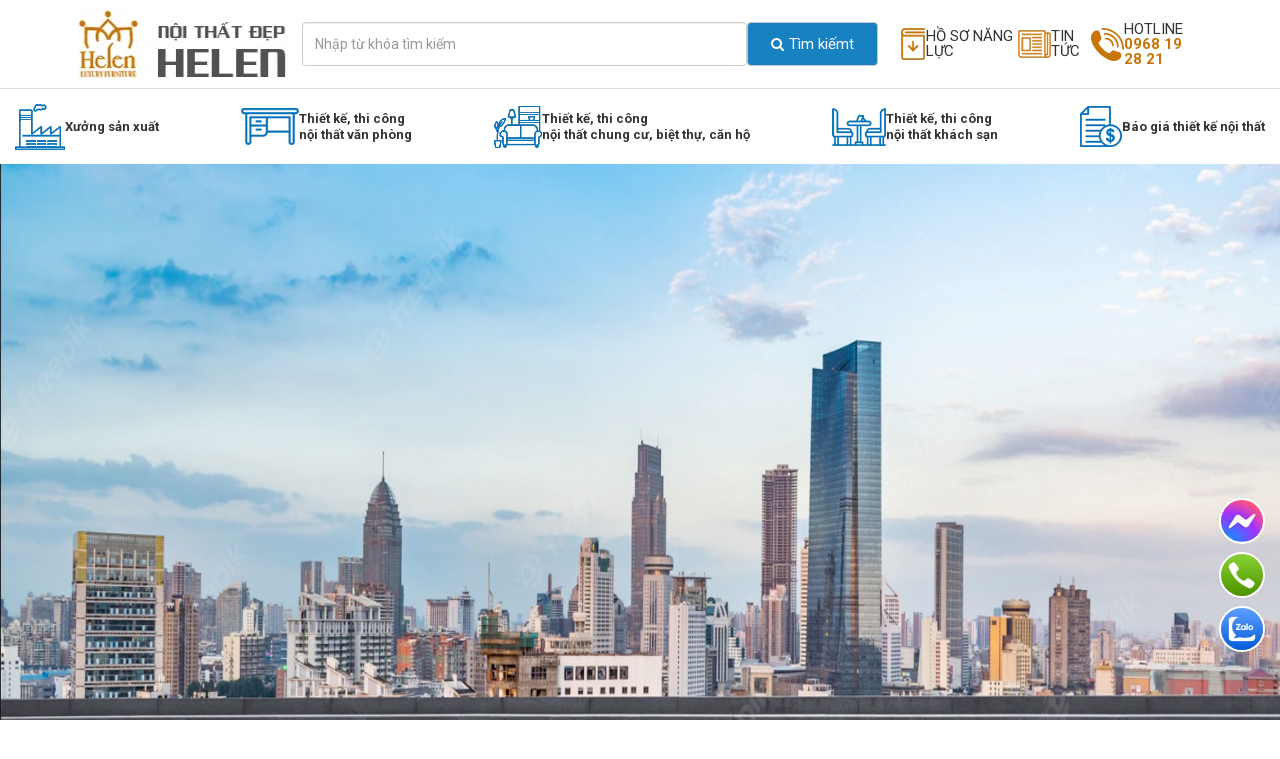

--- FILE ---
content_type: text/html; charset=utf-8
request_url: https://noithatdephelen.com/tin-tuc/page/194
body_size: 30815
content:
<!DOCTYPE html><html lang=vi><head><title>G&#243;c kinh nghiệm nội thất - Nội thất đẹp Helen</title><meta name=description content="Những bí quyết thiết kế nội thất, trang trí nội thất, chọn mua nội thất, bố trí nội thất cho nhà ở, gia đình, văn phòng, nhà hàng... hợp phong thủy."><meta name=keywords content="tin tức,tin tức nội thất,tin tức về xưởng sản xuất nội thất,tin tức các công trình nội thất"><meta name=robots content=noodp,index,follow><meta name=revisit-after content="1 days"><meta property=og:image content=https://noithatdephelen.com/tin-tuc/page/194ogimage.jpg><meta property=og:image:width content=200><meta property=og:image:height content=200><meta property=og:image:alt content="Công ty TNHH Mộc Mỹ Kỳ"><meta property=og:title content="Góc kinh nghiệm nội thất - Nội thất đẹp Helen"><meta property=og:description content="Những bí quyết thiết kế nội thất, trang trí nội thất, chọn mua nội thất, bố trí nội thất cho nhà ở, gia đình, văn phòng, nhà hàng... hợp phong thủy."><meta property=og:site_name content="Nội thất Helen"><meta property=og:url content=https://noithatdephelen.com/tin-tuc/page/194><meta property=og:type content=article><meta name=viewport content="width=device-width, initial-scale=1.0,maximum-scale=1.0, user-scalable=no"><link rel=preconnect href=https://fonts.googleapis.com><link rel=preconnect href=https://fonts.gstatic.com crossorigin><link rel=stylesheet href="https://fonts.googleapis.com/css2?family=Roboto:wght@400;500;700&amp;display=swap"><link rel=preload href=/Content/Html_Website/resources/fonts/fontawesome-webfont.woff2 as=font type=font/woff2 crossorigin><link rel=preload href=/Content/Html_Website/resources/fonts/fontawesome-webfont.woff as=font type=font/woff crossorigin><style>.fa,.fa-stack{display:inline-block}.fa-fw,.fa-li{text-align:center}@font-face{font-family:FontAwesome;src:url(/Content/Html_Website/resources/fonts/fontawesome-webfont.eot?v=4.2.0);font-display:swap;src:url(/Content/Html_Website/resources/fonts/fontawesome-webfont.eot?#iefix&v=4.2.0) format('embedded-opentype'),url(/Content/Html_Website/resources/fonts/fontawesome-webfont.woff?v=4.2.0) format('woff'),url(/Content/Html_Website/resources/fonts/fontawesome-webfont.ttf?v=4.2.0) format('truetype'),url(/Content/Html_Website/resources/fonts/fontawesome-webfont.svg?v=4.2.0#fontawesomeregular) format('svg');font-weight:400;font-style:normal}.fa{font:normal normal normal 14px/1 FontAwesome;font-size:inherit;text-rendering:auto;-webkit-font-smoothing:antialiased;-moz-osx-font-smoothing:grayscale}.fa-lg{font-size:1.33333333em;line-height:.75em;vertical-align:-15%}.fa-2x{font-size:2em}.fa-3x{font-size:3em}.fa-4x{font-size:4em}.fa-5x{font-size:5em}.fa-fw{width:1.28571429em}.fa-ul{padding-left:0;margin-left:2.14285714em;list-style-type:none}.fa-ul>li{position:relative}.fa-li{position:absolute;left:-2.14285714em;width:2.14285714em;top:.14285714em}.fa-li.fa-lg{left:-1.85714286em}.fa-border{padding:.2em .25em .15em;border:.08em solid #eee;border-radius:.1em}.pull-right{float:right}.pull-left{float:left}.fa.pull-left{margin-right:.3em}.fa.pull-right{margin-left:.3em}.fa-spin{-webkit-animation:fa-spin 2s infinite linear;animation:fa-spin 2s infinite linear}@-webkit-keyframes fa-spin{0%{-webkit-transform:rotate(0);transform:rotate(0)}100%{-webkit-transform:rotate(359deg);transform:rotate(359deg)}}@keyframes fa-spin{0%{-webkit-transform:rotate(0);transform:rotate(0)}100%{-webkit-transform:rotate(359deg);transform:rotate(359deg)}}.fa-rotate-90{filter:progid:DXImageTransform.Microsoft.BasicImage(rotation=1);-webkit-transform:rotate(90deg);-ms-transform:rotate(90deg);transform:rotate(90deg)}.fa-rotate-180{filter:progid:DXImageTransform.Microsoft.BasicImage(rotation=2);-webkit-transform:rotate(180deg);-ms-transform:rotate(180deg);transform:rotate(180deg)}.fa-rotate-270{filter:progid:DXImageTransform.Microsoft.BasicImage(rotation=3);-webkit-transform:rotate(270deg);-ms-transform:rotate(270deg);transform:rotate(270deg)}.fa-flip-horizontal{filter:progid:DXImageTransform.Microsoft.BasicImage(rotation=0,mirror=1);-webkit-transform:scale(-1,1);-ms-transform:scale(-1,1);transform:scale(-1,1)}.fa-flip-vertical{filter:progid:DXImageTransform.Microsoft.BasicImage(rotation=2,mirror=1);-webkit-transform:scale(1,-1);-ms-transform:scale(1,-1);transform:scale(1,-1)}:root .fa-flip-horizontal,:root .fa-flip-vertical,:root .fa-rotate-180,:root .fa-rotate-270,:root .fa-rotate-90{filter:none}.fa-stack{position:relative;width:2em;height:2em;line-height:2em;vertical-align:middle}.fa-stack-1x,.fa-stack-2x{position:absolute;left:0;width:100%;text-align:center}.fa-stack-1x{line-height:inherit}.fa-stack-2x{font-size:2em}.fa-inverse{color:#fff}.fa-glass:before{content:"\f000"}.fa-music:before{content:"\f001"}.fa-search:before{content:"\f002"}.fa-envelope-o:before{content:"\f003"}.fa-heart:before{content:"\f004"}.fa-star:before{content:"\f005"}.fa-star-o:before{content:"\f006"}.fa-user:before{content:"\f007"}.fa-film:before{content:"\f008"}.fa-th-large:before{content:"\f009"}.fa-th:before{content:"\f00a"}.fa-th-list:before{content:"\f00b"}.fa-check:before{content:"\f00c"}.fa-close:before,.fa-remove:before,.fa-times:before{content:"\f00d"}.fa-search-plus:before{content:"\f00e"}.fa-search-minus:before{content:"\f010"}.fa-power-off:before{content:"\f011"}.fa-signal:before{content:"\f012"}.fa-cog:before,.fa-gear:before{content:"\f013"}.fa-trash-o:before{content:"\f014"}.fa-home:before{content:"\f015"}.fa-file-o:before{content:"\f016"}.fa-clock-o:before{content:"\f017"}.fa-road:before{content:"\f018"}.fa-download:before{content:"\f019"}.fa-arrow-circle-o-down:before{content:"\f01a"}.fa-arrow-circle-o-up:before{content:"\f01b"}.fa-inbox:before{content:"\f01c"}.fa-play-circle-o:before{content:"\f01d"}.fa-repeat:before,.fa-rotate-right:before{content:"\f01e"}.fa-refresh:before{content:"\f021"}.fa-list-alt:before{content:"\f022"}.fa-lock:before{content:"\f023"}.fa-flag:before{content:"\f024"}.fa-headphones:before{content:"\f025"}.fa-volume-off:before{content:"\f026"}.fa-volume-down:before{content:"\f027"}.fa-volume-up:before{content:"\f028"}.fa-qrcode:before{content:"\f029"}.fa-barcode:before{content:"\f02a"}.fa-tag:before{content:"\f02b"}.fa-tags:before{content:"\f02c"}.fa-book:before{content:"\f02d"}.fa-bookmark:before{content:"\f02e"}.fa-print:before{content:"\f02f"}.fa-camera:before{content:"\f030"}.fa-font:before{content:"\f031"}.fa-bold:before{content:"\f032"}.fa-italic:before{content:"\f033"}.fa-text-height:before{content:"\f034"}.fa-text-width:before{content:"\f035"}.fa-align-left:before{content:"\f036"}.fa-align-center:before{content:"\f037"}.fa-align-right:before{content:"\f038"}.fa-align-justify:before{content:"\f039"}.fa-list:before{content:"\f03a"}.fa-dedent:before,.fa-outdent:before{content:"\f03b"}.fa-indent:before{content:"\f03c"}.fa-video-camera:before{content:"\f03d"}.fa-image:before,.fa-photo:before,.fa-picture-o:before{content:"\f03e"}.fa-pencil:before{content:"\f040"}.fa-map-marker:before{content:"\f041"}.fa-adjust:before{content:"\f042"}.fa-tint:before{content:"\f043"}.fa-edit:before,.fa-pencil-square-o:before{content:"\f044"}.fa-share-square-o:before{content:"\f045"}.fa-check-square-o:before{content:"\f046"}.fa-arrows:before{content:"\f047"}.fa-step-backward:before{content:"\f048"}.fa-fast-backward:before{content:"\f049"}.fa-backward:before{content:"\f04a"}.fa-play:before{content:"\f04b"}.fa-pause:before{content:"\f04c"}.fa-stop:before{content:"\f04d"}.fa-forward:before{content:"\f04e"}.fa-fast-forward:before{content:"\f050"}.fa-step-forward:before{content:"\f051"}.fa-eject:before{content:"\f052"}.fa-chevron-left:before{content:"\f053"}.fa-chevron-right:before{content:"\f054"}.fa-plus-circle:before{content:"\f055"}.fa-minus-circle:before{content:"\f056"}.fa-times-circle:before{content:"\f057"}.fa-check-circle:before{content:"\f058"}.fa-question-circle:before{content:"\f059"}.fa-info-circle:before{content:"\f05a"}.fa-crosshairs:before{content:"\f05b"}.fa-times-circle-o:before{content:"\f05c"}.fa-check-circle-o:before{content:"\f05d"}.fa-ban:before{content:"\f05e"}.fa-arrow-left:before{content:"\f060"}.fa-arrow-right:before{content:"\f061"}.fa-arrow-up:before{content:"\f062"}.fa-arrow-down:before{content:"\f063"}.fa-mail-forward:before,.fa-share:before{content:"\f064"}.fa-expand:before{content:"\f065"}.fa-compress:before{content:"\f066"}.fa-plus:before{content:"\f067"}.fa-minus:before{content:"\f068"}.fa-asterisk:before{content:"\f069"}.fa-exclamation-circle:before{content:"\f06a"}.fa-gift:before{content:"\f06b"}.fa-leaf:before{content:"\f06c"}.fa-fire:before{content:"\f06d"}.fa-eye:before{content:"\f06e"}.fa-eye-slash:before{content:"\f070"}.fa-exclamation-triangle:before,.fa-warning:before{content:"\f071"}.fa-plane:before{content:"\f072"}.fa-calendar:before{content:"\f073"}.fa-random:before{content:"\f074"}.fa-comment:before{content:"\f075"}.fa-magnet:before{content:"\f076"}.fa-chevron-up:before{content:"\f077"}.fa-chevron-down:before{content:"\f078"}.fa-retweet:before{content:"\f079"}.fa-shopping-cart:before{content:"\f07a"}.fa-folder:before{content:"\f07b"}.fa-folder-open:before{content:"\f07c"}.fa-arrows-v:before{content:"\f07d"}.fa-arrows-h:before{content:"\f07e"}.fa-bar-chart-o:before,.fa-bar-chart:before{content:"\f080"}.fa-twitter-square:before{content:"\f081"}.fa-facebook-square:before{content:"\f082"}.fa-camera-retro:before{content:"\f083"}.fa-key:before{content:"\f084"}.fa-cogs:before,.fa-gears:before{content:"\f085"}.fa-comments:before{content:"\f086"}.fa-thumbs-o-up:before{content:"\f087"}.fa-thumbs-o-down:before{content:"\f088"}.fa-star-half:before{content:"\f089"}.fa-heart-o:before{content:"\f08a"}.fa-sign-out:before{content:"\f08b"}.fa-linkedin-square:before{content:"\f08c"}.fa-thumb-tack:before{content:"\f08d"}.fa-external-link:before{content:"\f08e"}.fa-sign-in:before{content:"\f090"}.fa-trophy:before{content:"\f091"}.fa-github-square:before{content:"\f092"}.fa-upload:before{content:"\f093"}.fa-lemon-o:before{content:"\f094"}.fa-phone:before{content:"\f095"}.fa-square-o:before{content:"\f096"}.fa-bookmark-o:before{content:"\f097"}.fa-phone-square:before{content:"\f098"}.fa-twitter:before{content:"\f099"}.fa-facebook:before{content:"\f09a"}.fa-github:before{content:"\f09b"}.fa-unlock:before{content:"\f09c"}.fa-credit-card:before{content:"\f09d"}.fa-rss:before{content:"\f09e"}.fa-hdd-o:before{content:"\f0a0"}.fa-bullhorn:before{content:"\f0a1"}.fa-bell:before{content:"\f0f3"}.fa-certificate:before{content:"\f0a3"}.fa-hand-o-right:before{content:"\f0a4"}.fa-hand-o-left:before{content:"\f0a5"}.fa-hand-o-up:before{content:"\f0a6"}.fa-hand-o-down:before{content:"\f0a7"}.fa-arrow-circle-left:before{content:"\f0a8"}.fa-arrow-circle-right:before{content:"\f0a9"}.fa-arrow-circle-up:before{content:"\f0aa"}.fa-arrow-circle-down:before{content:"\f0ab"}.fa-globe:before{content:"\f0ac"}.fa-wrench:before{content:"\f0ad"}.fa-tasks:before{content:"\f0ae"}.fa-filter:before{content:"\f0b0"}.fa-briefcase:before{content:"\f0b1"}.fa-arrows-alt:before{content:"\f0b2"}.fa-group:before,.fa-users:before{content:"\f0c0"}.fa-chain:before,.fa-link:before{content:"\f0c1"}.fa-cloud:before{content:"\f0c2"}.fa-flask:before{content:"\f0c3"}.fa-cut:before,.fa-scissors:before{content:"\f0c4"}.fa-copy:before,.fa-files-o:before{content:"\f0c5"}.fa-paperclip:before{content:"\f0c6"}.fa-floppy-o:before,.fa-save:before{content:"\f0c7"}.fa-square:before{content:"\f0c8"}.fa-bars:before,.fa-navicon:before,.fa-reorder:before{content:"\f0c9"}.fa-list-ul:before{content:"\f0ca"}.fa-list-ol:before{content:"\f0cb"}.fa-strikethrough:before{content:"\f0cc"}.fa-underline:before{content:"\f0cd"}.fa-table:before{content:"\f0ce"}.fa-magic:before{content:"\f0d0"}.fa-truck:before{content:"\f0d1"}.fa-pinterest:before{content:"\f0d2"}.fa-pinterest-square:before{content:"\f0d3"}.fa-google-plus-square:before{content:"\f0d4"}.fa-google-plus:before{content:"\f0d5"}.fa-money:before{content:"\f0d6"}.fa-caret-down:before{content:"\f0d7"}.fa-caret-up:before{content:"\f0d8"}.fa-caret-left:before{content:"\f0d9"}.fa-caret-right:before{content:"\f0da"}.fa-columns:before{content:"\f0db"}.fa-sort:before,.fa-unsorted:before{content:"\f0dc"}.fa-sort-desc:before,.fa-sort-down:before{content:"\f0dd"}.fa-sort-asc:before,.fa-sort-up:before{content:"\f0de"}.fa-envelope:before{content:"\f0e0"}.fa-linkedin:before{content:"\f0e1"}.fa-rotate-left:before,.fa-undo:before{content:"\f0e2"}.fa-gavel:before,.fa-legal:before{content:"\f0e3"}.fa-dashboard:before,.fa-tachometer:before{content:"\f0e4"}.fa-comment-o:before{content:"\f0e5"}.fa-comments-o:before{content:"\f0e6"}.fa-bolt:before,.fa-flash:before{content:"\f0e7"}.fa-sitemap:before{content:"\f0e8"}.fa-umbrella:before{content:"\f0e9"}.fa-clipboard:before,.fa-paste:before{content:"\f0ea"}.fa-lightbulb-o:before{content:"\f0eb"}.fa-exchange:before{content:"\f0ec"}.fa-cloud-download:before{content:"\f0ed"}.fa-cloud-upload:before{content:"\f0ee"}.fa-user-md:before{content:"\f0f0"}.fa-stethoscope:before{content:"\f0f1"}.fa-suitcase:before{content:"\f0f2"}.fa-bell-o:before{content:"\f0a2"}.fa-coffee:before{content:"\f0f4"}.fa-cutlery:before{content:"\f0f5"}.fa-file-text-o:before{content:"\f0f6"}.fa-building-o:before{content:"\f0f7"}.fa-hospital-o:before{content:"\f0f8"}.fa-ambulance:before{content:"\f0f9"}.fa-medkit:before{content:"\f0fa"}.fa-fighter-jet:before{content:"\f0fb"}.fa-beer:before{content:"\f0fc"}.fa-h-square:before{content:"\f0fd"}.fa-plus-square:before{content:"\f0fe"}.fa-angle-double-left:before{content:"\f100"}.fa-angle-double-right:before{content:"\f101"}.fa-angle-double-up:before{content:"\f102"}.fa-angle-double-down:before{content:"\f103"}.fa-angle-left:before{content:"\f104"}.fa-angle-right:before{content:"\f105"}.fa-angle-up:before{content:"\f106"}.fa-angle-down:before{content:"\f107"}.fa-desktop:before{content:"\f108"}.fa-laptop:before{content:"\f109"}.fa-tablet:before{content:"\f10a"}.fa-mobile-phone:before,.fa-mobile:before{content:"\f10b"}.fa-circle-o:before{content:"\f10c"}.fa-quote-left:before{content:"\f10d"}.fa-quote-right:before{content:"\f10e"}.fa-spinner:before{content:"\f110"}.fa-circle:before{content:"\f111"}.fa-mail-reply:before,.fa-reply:before{content:"\f112"}.fa-github-alt:before{content:"\f113"}.fa-folder-o:before{content:"\f114"}.fa-folder-open-o:before{content:"\f115"}.fa-smile-o:before{content:"\f118"}.fa-frown-o:before{content:"\f119"}.fa-meh-o:before{content:"\f11a"}.fa-gamepad:before{content:"\f11b"}.fa-keyboard-o:before{content:"\f11c"}.fa-flag-o:before{content:"\f11d"}.fa-flag-checkered:before{content:"\f11e"}.fa-terminal:before{content:"\f120"}.fa-code:before{content:"\f121"}.fa-mail-reply-all:before,.fa-reply-all:before{content:"\f122"}.fa-star-half-empty:before,.fa-star-half-full:before,.fa-star-half-o:before{content:"\f123"}.fa-location-arrow:before{content:"\f124"}.fa-crop:before{content:"\f125"}.fa-code-fork:before{content:"\f126"}.fa-chain-broken:before,.fa-unlink:before{content:"\f127"}.fa-question:before{content:"\f128"}.fa-info:before{content:"\f129"}.fa-exclamation:before{content:"\f12a"}.fa-superscript:before{content:"\f12b"}.fa-subscript:before{content:"\f12c"}.fa-eraser:before{content:"\f12d"}.fa-puzzle-piece:before{content:"\f12e"}.fa-microphone:before{content:"\f130"}.fa-microphone-slash:before{content:"\f131"}.fa-shield:before{content:"\f132"}.fa-calendar-o:before{content:"\f133"}.fa-fire-extinguisher:before{content:"\f134"}.fa-rocket:before{content:"\f135"}.fa-maxcdn:before{content:"\f136"}.fa-chevron-circle-left:before{content:"\f137"}.fa-chevron-circle-right:before{content:"\f138"}.fa-chevron-circle-up:before{content:"\f139"}.fa-chevron-circle-down:before{content:"\f13a"}.fa-html5:before{content:"\f13b"}.fa-css3:before{content:"\f13c"}.fa-anchor:before{content:"\f13d"}.fa-unlock-alt:before{content:"\f13e"}.fa-bullseye:before{content:"\f140"}.fa-ellipsis-h:before{content:"\f141"}.fa-ellipsis-v:before{content:"\f142"}.fa-rss-square:before{content:"\f143"}.fa-play-circle:before{content:"\f144"}.fa-ticket:before{content:"\f145"}.fa-minus-square:before{content:"\f146"}.fa-minus-square-o:before{content:"\f147"}.fa-level-up:before{content:"\f148"}.fa-level-down:before{content:"\f149"}.fa-check-square:before{content:"\f14a"}.fa-pencil-square:before{content:"\f14b"}.fa-external-link-square:before{content:"\f14c"}.fa-share-square:before{content:"\f14d"}.fa-compass:before{content:"\f14e"}.fa-caret-square-o-down:before,.fa-toggle-down:before{content:"\f150"}.fa-caret-square-o-up:before,.fa-toggle-up:before{content:"\f151"}.fa-caret-square-o-right:before,.fa-toggle-right:before{content:"\f152"}.fa-eur:before,.fa-euro:before{content:"\f153"}.fa-gbp:before{content:"\f154"}.fa-dollar:before,.fa-usd:before{content:"\f155"}.fa-inr:before,.fa-rupee:before{content:"\f156"}.fa-cny:before,.fa-jpy:before,.fa-rmb:before,.fa-yen:before{content:"\f157"}.fa-rouble:before,.fa-rub:before,.fa-ruble:before{content:"\f158"}.fa-krw:before,.fa-won:before{content:"\f159"}.fa-bitcoin:before,.fa-btc:before{content:"\f15a"}.fa-file:before{content:"\f15b"}.fa-file-text:before{content:"\f15c"}.fa-sort-alpha-asc:before{content:"\f15d"}.fa-sort-alpha-desc:before{content:"\f15e"}.fa-sort-amount-asc:before{content:"\f160"}.fa-sort-amount-desc:before{content:"\f161"}.fa-sort-numeric-asc:before{content:"\f162"}.fa-sort-numeric-desc:before{content:"\f163"}.fa-thumbs-up:before{content:"\f164"}.fa-thumbs-down:before{content:"\f165"}.fa-youtube-square:before{content:"\f166"}.fa-youtube:before{content:"\f167"}.fa-xing:before{content:"\f168"}.fa-xing-square:before{content:"\f169"}.fa-youtube-play:before{content:"\f16a"}.fa-dropbox:before{content:"\f16b"}.fa-stack-overflow:before{content:"\f16c"}.fa-instagram:before{content:"\f16d"}.fa-flickr:before{content:"\f16e"}.fa-adn:before{content:"\f170"}.fa-bitbucket:before{content:"\f171"}.fa-bitbucket-square:before{content:"\f172"}.fa-tumblr:before{content:"\f173"}.fa-tumblr-square:before{content:"\f174"}.fa-long-arrow-down:before{content:"\f175"}.fa-long-arrow-up:before{content:"\f176"}.fa-long-arrow-left:before{content:"\f177"}.fa-long-arrow-right:before{content:"\f178"}.fa-apple:before{content:"\f179"}.fa-windows:before{content:"\f17a"}.fa-android:before{content:"\f17b"}.fa-linux:before{content:"\f17c"}.fa-dribbble:before{content:"\f17d"}.fa-skype:before{content:"\f17e"}.fa-foursquare:before{content:"\f180"}.fa-trello:before{content:"\f181"}.fa-female:before{content:"\f182"}.fa-male:before{content:"\f183"}.fa-gittip:before{content:"\f184"}.fa-sun-o:before{content:"\f185"}.fa-moon-o:before{content:"\f186"}.fa-archive:before{content:"\f187"}.fa-bug:before{content:"\f188"}.fa-vk:before{content:"\f189"}.fa-weibo:before{content:"\f18a"}.fa-renren:before{content:"\f18b"}.fa-pagelines:before{content:"\f18c"}.fa-stack-exchange:before{content:"\f18d"}.fa-arrow-circle-o-right:before{content:"\f18e"}.fa-arrow-circle-o-left:before{content:"\f190"}.fa-caret-square-o-left:before,.fa-toggle-left:before{content:"\f191"}.fa-dot-circle-o:before{content:"\f192"}.fa-wheelchair:before{content:"\f193"}.fa-vimeo-square:before{content:"\f194"}.fa-try:before,.fa-turkish-lira:before{content:"\f195"}.fa-plus-square-o:before{content:"\f196"}.fa-space-shuttle:before{content:"\f197"}.fa-slack:before{content:"\f198"}.fa-envelope-square:before{content:"\f199"}.fa-wordpress:before{content:"\f19a"}.fa-openid:before{content:"\f19b"}.fa-bank:before,.fa-institution:before,.fa-university:before{content:"\f19c"}.fa-graduation-cap:before,.fa-mortar-board:before{content:"\f19d"}.fa-yahoo:before{content:"\f19e"}.fa-google:before{content:"\f1a0"}.fa-reddit:before{content:"\f1a1"}.fa-reddit-square:before{content:"\f1a2"}.fa-stumbleupon-circle:before{content:"\f1a3"}.fa-stumbleupon:before{content:"\f1a4"}.fa-delicious:before{content:"\f1a5"}.fa-digg:before{content:"\f1a6"}.fa-pied-piper:before{content:"\f1a7"}.fa-pied-piper-alt:before{content:"\f1a8"}.fa-drupal:before{content:"\f1a9"}.fa-joomla:before{content:"\f1aa"}.fa-language:before{content:"\f1ab"}.fa-fax:before{content:"\f1ac"}.fa-building:before{content:"\f1ad"}.fa-child:before{content:"\f1ae"}.fa-paw:before{content:"\f1b0"}.fa-spoon:before{content:"\f1b1"}.fa-cube:before{content:"\f1b2"}.fa-cubes:before{content:"\f1b3"}.fa-behance:before{content:"\f1b4"}.fa-behance-square:before{content:"\f1b5"}.fa-steam:before{content:"\f1b6"}.fa-steam-square:before{content:"\f1b7"}.fa-recycle:before{content:"\f1b8"}.fa-automobile:before,.fa-car:before{content:"\f1b9"}.fa-cab:before,.fa-taxi:before{content:"\f1ba"}.fa-tree:before{content:"\f1bb"}.fa-spotify:before{content:"\f1bc"}.fa-deviantart:before{content:"\f1bd"}.fa-soundcloud:before{content:"\f1be"}.fa-database:before{content:"\f1c0"}.fa-file-pdf-o:before{content:"\f1c1"}.fa-file-word-o:before{content:"\f1c2"}.fa-file-excel-o:before{content:"\f1c3"}.fa-file-powerpoint-o:before{content:"\f1c4"}.fa-file-image-o:before,.fa-file-photo-o:before,.fa-file-picture-o:before{content:"\f1c5"}.fa-file-archive-o:before,.fa-file-zip-o:before{content:"\f1c6"}.fa-file-audio-o:before,.fa-file-sound-o:before{content:"\f1c7"}.fa-file-movie-o:before,.fa-file-video-o:before{content:"\f1c8"}.fa-file-code-o:before{content:"\f1c9"}.fa-vine:before{content:"\f1ca"}.fa-codepen:before{content:"\f1cb"}.fa-jsfiddle:before{content:"\f1cc"}.fa-life-bouy:before,.fa-life-buoy:before,.fa-life-ring:before,.fa-life-saver:before,.fa-support:before{content:"\f1cd"}.fa-circle-o-notch:before{content:"\f1ce"}.fa-ra:before,.fa-rebel:before{content:"\f1d0"}.fa-empire:before,.fa-ge:before{content:"\f1d1"}.fa-git-square:before{content:"\f1d2"}.fa-git:before{content:"\f1d3"}.fa-hacker-news:before{content:"\f1d4"}.fa-tencent-weibo:before{content:"\f1d5"}.fa-qq:before{content:"\f1d6"}.fa-wechat:before,.fa-weixin:before{content:"\f1d7"}.fa-paper-plane:before,.fa-send:before{content:"\f1d8"}.fa-paper-plane-o:before,.fa-send-o:before{content:"\f1d9"}.fa-history:before{content:"\f1da"}.fa-circle-thin:before{content:"\f1db"}.fa-header:before{content:"\f1dc"}.fa-paragraph:before{content:"\f1dd"}.fa-sliders:before{content:"\f1de"}.fa-share-alt:before{content:"\f1e0"}.fa-share-alt-square:before{content:"\f1e1"}.fa-bomb:before{content:"\f1e2"}.fa-futbol-o:before,.fa-soccer-ball-o:before{content:"\f1e3"}.fa-tty:before{content:"\f1e4"}.fa-binoculars:before{content:"\f1e5"}.fa-plug:before{content:"\f1e6"}.fa-slideshare:before{content:"\f1e7"}.fa-twitch:before{content:"\f1e8"}.fa-yelp:before{content:"\f1e9"}.fa-newspaper-o:before{content:"\f1ea"}.fa-wifi:before{content:"\f1eb"}.fa-calculator:before{content:"\f1ec"}.fa-paypal:before{content:"\f1ed"}.fa-google-wallet:before{content:"\f1ee"}.fa-cc-visa:before{content:"\f1f0"}.fa-cc-mastercard:before{content:"\f1f1"}.fa-cc-discover:before{content:"\f1f2"}.fa-cc-amex:before{content:"\f1f3"}.fa-cc-paypal:before{content:"\f1f4"}.fa-cc-stripe:before{content:"\f1f5"}.fa-bell-slash:before{content:"\f1f6"}.fa-bell-slash-o:before{content:"\f1f7"}.fa-trash:before{content:"\f1f8"}.fa-copyright:before{content:"\f1f9"}.fa-at:before{content:"\f1fa"}.fa-eyedropper:before{content:"\f1fb"}.fa-paint-brush:before{content:"\f1fc"}.fa-birthday-cake:before{content:"\f1fd"}.fa-area-chart:before{content:"\f1fe"}.fa-pie-chart:before{content:"\f200"}.fa-line-chart:before{content:"\f201"}.fa-lastfm:before{content:"\f202"}.fa-lastfm-square:before{content:"\f203"}.fa-toggle-off:before{content:"\f204"}.fa-toggle-on:before{content:"\f205"}.fa-bicycle:before{content:"\f206"}.fa-bus:before{content:"\f207"}.fa-ioxhost:before{content:"\f208"}.fa-angellist:before{content:"\f209"}.fa-cc:before{content:"\f20a"}.fa-ils:before,.fa-shekel:before,.fa-sheqel:before{content:"\f20b"}.fa-meanpath:before{content:"\f20c"}html{font-family:sans-serif;-ms-text-size-adjust:100%;-webkit-text-size-adjust:100%}body{margin:0}article,aside,details,figcaption,figure,footer,header,hgroup,main,nav,section,summary{display:block}audio,canvas,progress,video{display:inline-block;vertical-align:baseline}audio:not([controls]){display:none;height:0}[hidden],template{display:none}a{background:transparent}a:active,a:hover{outline:0}abbr[title]{border-bottom:1px dotted}b,strong{font-weight:bold}dfn{font-style:italic}h1{font-size:2em;margin:0.67em 0}mark{background:#ff0;color:#000}small{font-size:80%}sub,sup{font-size:75%;line-height:0;position:relative;vertical-align:baseline}sup{top:-0.5em}sub{bottom:0.01em}img{border:0}svg:not(:root){overflow:hidden}figure{margin:1em 40px}hr{-moz-box-sizing:content-box;box-sizing:content-box;height:0}pre{overflow:auto}code,kbd,pre,samp{font-family:monospace,monospace;font-size:1em}button,input,optgroup,select,textarea{color:inherit;font:inherit;margin:0}button{overflow:visible}button,select{text-transform:none}button,html input[type="button"],input[type="reset"],input[type="submit"]{-webkit-appearance:button;cursor:pointer}button[disabled],html input[disabled]{cursor:default}button::-moz-focus-inner,input::-moz-focus-inner{border:0;padding:0}input{line-height:normal}input[type="checkbox"],input[type="radio"]{box-sizing:border-box;padding:0}input[type="number"]::-webkit-inner-spin-button,input[type="number"]::-webkit-outer-spin-button{height:auto}input[type="search"]{-webkit-appearance:textfield;-moz-box-sizing:content-box;-webkit-box-sizing:content-box;box-sizing:content-box}input[type="search"]::-webkit-search-cancel-button,input[type="search"]::-webkit-search-decoration{-webkit-appearance:none}fieldset{border:1px solid #c0c0c0;margin:0 2px;padding:0.35em 0.625em 0.75em}legend{border:0;padding:0}textarea{overflow:auto}optgroup{font-weight:bold}table{border-collapse:collapse;border-spacing:0}td,th{padding:0}*{-webkit-box-sizing:border-box;-moz-box-sizing:border-box;box-sizing:border-box}*:before,*:after{-webkit-box-sizing:border-box;-moz-box-sizing:border-box;box-sizing:border-box}html{font-size:62.5%;-webkit-tap-highlight-color:rgba(0,0,0,0)}body{font-family:"Helvetica Neue",Helvetica,Arial,sans-serif;font-size:14px;line-height:1.42857143;color:#333;background-color:#fff}input,button,select,textarea{font-family:inherit;font-size:inherit;line-height:inherit}a{color:#428bca;text-decoration:none}a:hover,a:focus{color:#2a6496;text-decoration:underline}a:focus{outline:thin dotted;outline:5px auto -webkit-focus-ring-color;outline-offset:-2px}figure{margin:0}img{vertical-align:middle}.img-responsive{display:block;max-width:100%;height:auto}.img-rounded{border-radius:6px}.img-thumbnail{padding:4px;line-height:1.42857143;background-color:#fff;border:1px solid #ddd;border-radius:4px;-webkit-transition:all .2s ease-in-out;-o-transition:all .2s ease-in-out;transition:all .2s ease-in-out;display:inline-block;max-width:100%;height:auto}.img-circle{border-radius:50%}hr{margin-top:20px;margin-bottom:20px;border:0;border-top:1px solid #eee}.sr-only{position:absolute;width:1px;height:1px;margin:-1px;padding:0;overflow:hidden;clip:rect(0,0,0,0);border:0}.sr-only-focusable:active,.sr-only-focusable:focus{position:static;width:auto;height:auto;margin:0;overflow:visible;clip:auto}.container{margin-right:auto;margin-left:auto;padding-left:12px;padding-right:12px}@media (min-width:768px){.container{width:735px}}@media (min-width:992px){.container{width:955px}}@media (min-width:1200px){.container{width:1155px}}.container-fluid{margin-right:auto;margin-left:auto;padding-left:7.5px;padding-right:7.5px}.row{margin-left:-6px;margin-right:-6px}.col-xs-1,.col-sm-1,.col-md-1,.col-lg-1,.col-xs-2,.col-sm-2,.col-md-2,.col-lg-2,.col-xs-3,.col-sm-3,.col-md-3,.col-lg-3,.col-xs-4,.col-sm-4,.col-md-4,.col-lg-4,.col-xs-5,.col-sm-5,.col-md-5,.col-lg-5,.col-xs-6,.col-sm-6,.col-md-6,.col-lg-6,.col-xs-7,.col-sm-7,.col-md-7,.col-lg-7,.col-xs-8,.col-sm-8,.col-md-8,.col-lg-8,.col-xs-9,.col-sm-9,.col-md-9,.col-lg-9,.col-xs-10,.col-sm-10,.col-md-10,.col-lg-10,.col-xs-11,.col-sm-11,.col-md-11,.col-lg-11,.col-xs-12,.col-sm-12,.col-md-12,.col-lg-12{position:relative;min-height:1px;padding-left:6px;padding-right:6px}.col-xs-1,.col-xs-2,.col-xs-3,.col-xs-4,.col-xs-5,.col-xs-6,.col-xs-7,.col-xs-8,.col-xs-9,.col-xs-10,.col-xs-11,.col-xs-12{float:left}.col-xs-12{width:100%}.col-xs-11{width:91.66666667%}.col-xs-10{width:83.33333333%}.col-xs-9{width:75%}.col-xs-8{width:66.66666667%}.col-xs-7{width:58.33333333%}.col-xs-6{width:50%}.col-xs-5{width:41.66666667%}.col-xs-4{width:33.33333333%}.col-xs-3{width:25%}.col-xs-2{width:16.66666667%}.col-xs-1{width:8.33333333%}.col-xs-pull-12{right:100%}.col-xs-pull-11{right:91.66666667%}.col-xs-pull-10{right:83.33333333%}.col-xs-pull-9{right:75%}.col-xs-pull-8{right:66.66666667%}.col-xs-pull-7{right:58.33333333%}.col-xs-pull-6{right:50%}.col-xs-pull-5{right:41.66666667%}.col-xs-pull-4{right:33.33333333%}.col-xs-pull-3{right:25%}.col-xs-pull-2{right:16.66666667%}.col-xs-pull-1{right:8.33333333%}.col-xs-pull-0{right:auto}.col-xs-push-12{left:100%}.col-xs-push-11{left:91.66666667%}.col-xs-push-10{left:83.33333333%}.col-xs-push-9{left:75%}.col-xs-push-8{left:66.66666667%}.col-xs-push-7{left:58.33333333%}.col-xs-push-6{left:50%}.col-xs-push-5{left:41.66666667%}.col-xs-push-4{left:33.33333333%}.col-xs-push-3{left:25%}.col-xs-push-2{left:16.66666667%}.col-xs-push-1{left:8.33333333%}.col-xs-push-0{left:auto}.col-xs-offset-12{margin-left:100%}.col-xs-offset-11{margin-left:91.66666667%}.col-xs-offset-10{margin-left:83.33333333%}.col-xs-offset-9{margin-left:75%}.col-xs-offset-8{margin-left:66.66666667%}.col-xs-offset-7{margin-left:58.33333333%}.col-xs-offset-6{margin-left:50%}.col-xs-offset-5{margin-left:41.66666667%}.col-xs-offset-4{margin-left:33.33333333%}.col-xs-offset-3{margin-left:25%}.col-xs-offset-2{margin-left:16.66666667%}.col-xs-offset-1{margin-left:8.33333333%}.col-xs-offset-0{margin-left:0}@media (min-width:768px){.col-sm-1,.col-sm-2,.col-sm-3,.col-sm-4,.col-sm-5,.col-sm-6,.col-sm-7,.col-sm-8,.col-sm-9,.col-sm-10,.col-sm-11,.col-sm-12{float:left}.col-sm-12{width:100%}.col-sm-11{width:91.66666667%}.col-sm-10{width:83.33333333%}.col-sm-9{width:75%}.col-sm-8{width:66.66666667%}.col-sm-7{width:58.33333333%}.col-sm-6{width:50%}.col-sm-5{width:41.66666667%}.col-sm-4{width:33.33333333%}.col-sm-3{width:25%}.col-sm-2{width:16.66666667%}.col-sm-1{width:8.33333333%}.col-sm-pull-12{right:100%}.col-sm-pull-11{right:91.66666667%}.col-sm-pull-10{right:83.33333333%}.col-sm-pull-9{right:75%}.col-sm-pull-8{right:66.66666667%}.col-sm-pull-7{right:58.33333333%}.col-sm-pull-6{right:50%}.col-sm-pull-5{right:41.66666667%}.col-sm-pull-4{right:33.33333333%}.col-sm-pull-3{right:25%}.col-sm-pull-2{right:16.66666667%}.col-sm-pull-1{right:8.33333333%}.col-sm-pull-0{right:auto}.col-sm-push-12{left:100%}.col-sm-push-11{left:91.66666667%}.col-sm-push-10{left:83.33333333%}.col-sm-push-9{left:75%}.col-sm-push-8{left:66.66666667%}.col-sm-push-7{left:58.33333333%}.col-sm-push-6{left:50%}.col-sm-push-5{left:41.66666667%}.col-sm-push-4{left:33.33333333%}.col-sm-push-3{left:25%}.col-sm-push-2{left:16.66666667%}.col-sm-push-1{left:8.33333333%}.col-sm-push-0{left:auto}.col-sm-offset-12{margin-left:100%}.col-sm-offset-11{margin-left:91.66666667%}.col-sm-offset-10{margin-left:83.33333333%}.col-sm-offset-9{margin-left:75%}.col-sm-offset-8{margin-left:66.66666667%}.col-sm-offset-7{margin-left:58.33333333%}.col-sm-offset-6{margin-left:50%}.col-sm-offset-5{margin-left:41.66666667%}.col-sm-offset-4{margin-left:33.33333333%}.col-sm-offset-3{margin-left:25%}.col-sm-offset-2{margin-left:16.66666667%}.col-sm-offset-1{margin-left:8.33333333%}.col-sm-offset-0{margin-left:0}}@media (min-width:992px){.col-md-1,.col-md-2,.col-md-3,.col-md-4,.col-md-5,.col-md-6,.col-md-7,.col-md-8,.col-md-9,.col-md-10,.col-md-11,.col-md-12{float:left}.col-md-12{width:100%}.col-md-11{width:91.66666667%}.col-md-10{width:83.33333333%}.col-md-9{width:75%}.col-md-8{width:66.66666667%}.col-md-7{width:58.33333333%}.col-md-6{width:50%}.col-md-5{width:41.66666667%}.col-md-4{width:33.33333333%}.col-md-3{width:25%}.col-md-2{width:16.66666667%}.col-md-1{width:8.33333333%}.col-md-pull-12{right:100%}.col-md-pull-11{right:91.66666667%}.col-md-pull-10{right:83.33333333%}.col-md-pull-9{right:75%}.col-md-pull-8{right:66.66666667%}.col-md-pull-7{right:58.33333333%}.col-md-pull-6{right:50%}.col-md-pull-5{right:41.66666667%}.col-md-pull-4{right:33.33333333%}.col-md-pull-3{right:25%}.col-md-pull-2{right:16.66666667%}.col-md-pull-1{right:8.33333333%}.col-md-pull-0{right:auto}.col-md-push-12{left:100%}.col-md-push-11{left:91.66666667%}.col-md-push-10{left:83.33333333%}.col-md-push-9{left:75%}.col-md-push-8{left:66.66666667%}.col-md-push-7{left:58.33333333%}.col-md-push-6{left:50%}.col-md-push-5{left:41.66666667%}.col-md-push-4{left:33.33333333%}.col-md-push-3{left:25%}.col-md-push-2{left:16.66666667%}.col-md-push-1{left:8.33333333%}.col-md-push-0{left:auto}.col-md-offset-12{margin-left:100%}.col-md-offset-11{margin-left:91.66666667%}.col-md-offset-10{margin-left:83.33333333%}.col-md-offset-9{margin-left:75%}.col-md-offset-8{margin-left:66.66666667%}.col-md-offset-7{margin-left:58.33333333%}.col-md-offset-6{margin-left:50%}.col-md-offset-5{margin-left:41.66666667%}.col-md-offset-4{margin-left:33.33333333%}.col-md-offset-3{margin-left:25%}.col-md-offset-2{margin-left:16.66666667%}.col-md-offset-1{margin-left:8.33333333%}.col-md-offset-0{margin-left:0}}@media (min-width:1200px){.col-lg-1,.col-lg-2,.col-lg-3,.col-lg-4,.col-lg-5,.col-lg-6,.col-lg-7,.col-lg-8,.col-lg-9,.col-lg-10,.col-lg-11,.col-lg-12{float:left}.col-lg-12{width:100%}.col-lg-11{width:91.66666667%}.col-lg-10{width:83.33333333%}.col-lg-9{width:75%}.col-lg-8{width:66.66666667%}.col-lg-7{width:58.33333333%}.col-lg-6{width:50%}.col-lg-5{width:41.66666667%}.col-lg-4{width:33.33333333%}.col-lg-3{width:25%}.col-lg-2{width:16.66666667%}.col-lg-1{width:8.33333333%}.col-lg-pull-12{right:100%}.col-lg-pull-11{right:91.66666667%}.col-lg-pull-10{right:83.33333333%}.col-lg-pull-9{right:75%}.col-lg-pull-8{right:66.66666667%}.col-lg-pull-7{right:58.33333333%}.col-lg-pull-6{right:50%}.col-lg-pull-5{right:41.66666667%}.col-lg-pull-4{right:33.33333333%}.col-lg-pull-3{right:25%}.col-lg-pull-2{right:16.66666667%}.col-lg-pull-1{right:8.33333333%}.col-lg-pull-0{right:auto}.col-lg-push-12{left:100%}.col-lg-push-11{left:91.66666667%}.col-lg-push-10{left:83.33333333%}.col-lg-push-9{left:75%}.col-lg-push-8{left:66.66666667%}.col-lg-push-7{left:58.33333333%}.col-lg-push-6{left:50%}.col-lg-push-5{left:41.66666667%}.col-lg-push-4{left:33.33333333%}.col-lg-push-3{left:25%}.col-lg-push-2{left:16.66666667%}.col-lg-push-1{left:8.33333333%}.col-lg-push-0{left:auto}.col-lg-offset-12{margin-left:100%}.col-lg-offset-11{margin-left:91.66666667%}.col-lg-offset-10{margin-left:83.33333333%}.col-lg-offset-9{margin-left:75%}.col-lg-offset-8{margin-left:66.66666667%}.col-lg-offset-7{margin-left:58.33333333%}.col-lg-offset-6{margin-left:50%}.col-lg-offset-5{margin-left:41.66666667%}.col-lg-offset-4{margin-left:33.33333333%}.col-lg-offset-3{margin-left:25%}.col-lg-offset-2{margin-left:16.66666667%}.col-lg-offset-1{margin-left:8.33333333%}.col-lg-offset-0{margin-left:0}}table{max-width:100%;background-color:transparent}th{text-align:inherit}.table{width:100%;margin-bottom:20px}.table>thead>tr>th,.table>tbody>tr>th,.table>tfoot>tr>th,.table>thead>tr>td,.table>tbody>tr>td,.table>tfoot>tr>td{padding:8px;line-height:1.42857143;vertical-align:top;border-top:1px solid #ddd}.table>thead>tr>th{vertical-align:bottom;border-bottom:2px solid #ddd}.table>caption+thead>tr:first-child>th,.table>colgroup+thead>tr:first-child>th,.table>thead:first-child>tr:first-child>th,.table>caption+thead>tr:first-child>td,.table>colgroup+thead>tr:first-child>td,.table>thead:first-child>tr:first-child>td{border-top:0}.table>tbody+tbody{border-top:2px solid #ddd}.table .table{background-color:#fff}.table-condensed>thead>tr>th,.table-condensed>tbody>tr>th,.table-condensed>tfoot>tr>th,.table-condensed>thead>tr>td,.table-condensed>tbody>tr>td,.table-condensed>tfoot>tr>td{padding:5px}.table-bordered{border:1px solid #ddd}.table-bordered>thead>tr>th,.table-bordered>tbody>tr>th,.table-bordered>tfoot>tr>th,.table-bordered>thead>tr>td,.table-bordered>tbody>tr>td,.table-bordered>tfoot>tr>td{border:1px solid #ddd}.table-bordered>thead>tr>th,.table-bordered>thead>tr>td{border-bottom-width:2px}.table-striped>tbody>tr:nth-child(odd)>td,.table-striped>tbody>tr:nth-child(odd)>th{background-color:#f9f9f9}.table-hover>tbody>tr:hover>td,.table-hover>tbody>tr:hover>th{background-color:#f5f5f5}table col[class*="col-"]{position:static;float:none;display:table-column}table td[class*="col-"],table th[class*="col-"]{position:static;float:none;display:table-cell}.table>thead>tr>td.active,.table>tbody>tr>td.active,.table>tfoot>tr>td.active,.table>thead>tr>th.active,.table>tbody>tr>th.active,.table>tfoot>tr>th.active,.table>thead>tr.active>td,.table>tbody>tr.active>td,.table>tfoot>tr.active>td,.table>thead>tr.active>th,.table>tbody>tr.active>th,.table>tfoot>tr.active>th{background-color:#f5f5f5}.table-hover>tbody>tr>td.active:hover,.table-hover>tbody>tr>th.active:hover,.table-hover>tbody>tr.active:hover>td,.table-hover>tbody>tr:hover>.active,.table-hover>tbody>tr.active:hover>th{background-color:#e8e8e8}.table>thead>tr>td.success,.table>tbody>tr>td.success,.table>tfoot>tr>td.success,.table>thead>tr>th.success,.table>tbody>tr>th.success,.table>tfoot>tr>th.success,.table>thead>tr.success>td,.table>tbody>tr.success>td,.table>tfoot>tr.success>td,.table>thead>tr.success>th,.table>tbody>tr.success>th,.table>tfoot>tr.success>th{background-color:#dff0d8}.table-hover>tbody>tr>td.success:hover,.table-hover>tbody>tr>th.success:hover,.table-hover>tbody>tr.success:hover>td,.table-hover>tbody>tr:hover>.success,.table-hover>tbody>tr.success:hover>th{background-color:#d0e9c6}.table>thead>tr>td.info,.table>tbody>tr>td.info,.table>tfoot>tr>td.info,.table>thead>tr>th.info,.table>tbody>tr>th.info,.table>tfoot>tr>th.info,.table>thead>tr.info>td,.table>tbody>tr.info>td,.table>tfoot>tr.info>td,.table>thead>tr.info>th,.table>tbody>tr.info>th,.table>tfoot>tr.info>th{background-color:#d9edf7}.table-hover>tbody>tr>td.info:hover,.table-hover>tbody>tr>th.info:hover,.table-hover>tbody>tr.info:hover>td,.table-hover>tbody>tr:hover>.info,.table-hover>tbody>tr.info:hover>th{background-color:#c4e3f3}.table>thead>tr>td.warning,.table>tbody>tr>td.warning,.table>tfoot>tr>td.warning,.table>thead>tr>th.warning,.table>tbody>tr>th.warning,.table>tfoot>tr>th.warning,.table>thead>tr.warning>td,.table>tbody>tr.warning>td,.table>tfoot>tr.warning>td,.table>thead>tr.warning>th,.table>tbody>tr.warning>th,.table>tfoot>tr.warning>th{background-color:#fcf8e3}.table-hover>tbody>tr>td.warning:hover,.table-hover>tbody>tr>th.warning:hover,.table-hover>tbody>tr.warning:hover>td,.table-hover>tbody>tr:hover>.warning,.table-hover>tbody>tr.warning:hover>th{background-color:#faf2cc}.table>thead>tr>td.danger,.table>tbody>tr>td.danger,.table>tfoot>tr>td.danger,.table>thead>tr>th.danger,.table>tbody>tr>th.danger,.table>tfoot>tr>th.danger,.table>thead>tr.danger>td,.table>tbody>tr.danger>td,.table>tfoot>tr.danger>td,.table>thead>tr.danger>th,.table>tbody>tr.danger>th,.table>tfoot>tr.danger>th{background-color:#f2dede}.table-hover>tbody>tr>td.danger:hover,.table-hover>tbody>tr>th.danger:hover,.table-hover>tbody>tr.danger:hover>td,.table-hover>tbody>tr:hover>.danger,.table-hover>tbody>tr.danger:hover>th{background-color:#ebcccc}@media screen and (max-width:767px){.table-responsive{width:100%;margin-bottom:15px;overflow-y:hidden;overflow-x:scroll;-ms-overflow-style:-ms-autohiding-scrollbar;border:1px solid #ddd;-webkit-overflow-scrolling:touch}.table-responsive>.table{margin-bottom:0}.table-responsive>.table>thead>tr>th,.table-responsive>.table>tbody>tr>th,.table-responsive>.table>tfoot>tr>th,.table-responsive>.table>thead>tr>td,.table-responsive>.table>tbody>tr>td,.table-responsive>.table>tfoot>tr>td{white-space:nowrap}.table-responsive>.table-bordered{border:0}.table-responsive>.table-bordered>thead>tr>th:first-child,.table-responsive>.table-bordered>tbody>tr>th:first-child,.table-responsive>.table-bordered>tfoot>tr>th:first-child,.table-responsive>.table-bordered>thead>tr>td:first-child,.table-responsive>.table-bordered>tbody>tr>td:first-child,.table-responsive>.table-bordered>tfoot>tr>td:first-child{border-left:0}.table-responsive>.table-bordered>thead>tr>th:last-child,.table-responsive>.table-bordered>tbody>tr>th:last-child,.table-responsive>.table-bordered>tfoot>tr>th:last-child,.table-responsive>.table-bordered>thead>tr>td:last-child,.table-responsive>.table-bordered>tbody>tr>td:last-child,.table-responsive>.table-bordered>tfoot>tr>td:last-child{border-right:0}.table-responsive>.table-bordered>tbody>tr:last-child>th,.table-responsive>.table-bordered>tfoot>tr:last-child>th,.table-responsive>.table-bordered>tbody>tr:last-child>td,.table-responsive>.table-bordered>tfoot>tr:last-child>td{border-bottom:0}}fieldset{padding:0;margin:0;border:0;min-width:0}legend{display:block;width:100%;padding:0;margin-bottom:20px;font-size:21px;line-height:inherit;color:#333;border:0;border-bottom:1px solid #e5e5e5}label{display:inline-block;max-width:100%;margin-bottom:5px;font-weight:bold}input[type="search"]{-webkit-box-sizing:border-box;-moz-box-sizing:border-box;box-sizing:border-box}input[type="radio"],input[type="checkbox"]{margin:4px 0 0;margin-top:1px \9;line-height:normal}input[type="file"]{display:block}input[type="range"]{display:block;width:100%}select[multiple],select[size]{height:auto}input[type="file"]:focus,input[type="radio"]:focus,input[type="checkbox"]:focus{outline:thin dotted;outline:5px auto -webkit-focus-ring-color;outline-offset:-2px}output{display:block;padding-top:7px;font-size:14px;line-height:1.42857143;color:#555}.form-control{display:block;width:100%;height:34px;padding:6px 12px;font-size:14px;line-height:1.42857143;color:#555;background-color:#fff;background-image:none;border:1px solid #ccc;border-radius:4px;-webkit-box-shadow:inset 0 1px 1px rgba(0,0,0,0.075);box-shadow:inset 0 1px 1px rgba(0,0,0,0.075);-webkit-transition:border-color ease-in-out .15s,box-shadow ease-in-out .15s;-o-transition:border-color ease-in-out .15s,box-shadow ease-in-out .15s;transition:border-color ease-in-out .15s,box-shadow ease-in-out .15s}.form-control:focus{border-color:#66afe9;outline:0;-webkit-box-shadow:inset 0 1px 1px rgba(0,0,0,.075),0 0 8px rgba(102,175,233,0.6);box-shadow:inset 0 1px 1px rgba(0,0,0,.075),0 0 8px rgba(102,175,233,0.6)}.form-control::-moz-placeholder{color:#999;opacity:1}.form-control:-ms-input-placeholder{color:#999}.form-control::-webkit-input-placeholder{color:#999}.form-control[disabled],.form-control[readonly],fieldset[disabled] .form-control{cursor:not-allowed;background-color:#eee;opacity:1}textarea.form-control{height:auto}input[type="search"]{-webkit-appearance:none}input[type="date"],input[type="time"],input[type="datetime-local"],input[type="month"]{line-height:34px;line-height:1.42857143 \0}input[type="date"].input-sm,input[type="time"].input-sm,input[type="datetime-local"].input-sm,input[type="month"].input-sm{line-height:30px}input[type="date"].input-lg,input[type="time"].input-lg,input[type="datetime-local"].input-lg,input[type="month"].input-lg{line-height:46px}.form-group{margin-bottom:15px}.radio,.checkbox{display:block;min-height:20px;margin-top:10px;margin-bottom:10px}.radio label,.checkbox label{padding-left:20px;margin-bottom:0;font-weight:normal;cursor:pointer}.radio input[type="radio"],.radio-inline input[type="radio"],.checkbox input[type="checkbox"],.checkbox-inline input[type="checkbox"]{float:left;margin-left:-20px}.radio+.radio,.checkbox+.checkbox{margin-top:-5px}.radio-inline,.checkbox-inline{display:inline-block;padding-left:20px;margin-bottom:0;vertical-align:middle;font-weight:normal;cursor:pointer}.radio-inline+.radio-inline,.checkbox-inline+.checkbox-inline{margin-top:0;margin-left:10px}input[type="radio"][disabled],input[type="checkbox"][disabled],.radio[disabled],.radio-inline[disabled],.checkbox[disabled],.checkbox-inline[disabled],fieldset[disabled] input[type="radio"],fieldset[disabled] input[type="checkbox"],fieldset[disabled] .radio,fieldset[disabled] .radio-inline,fieldset[disabled] .checkbox,fieldset[disabled] .checkbox-inline{cursor:not-allowed}.input-sm{height:30px;padding:5px 10px;font-size:12px;line-height:1.5;border-radius:3px}select.input-sm{height:30px;line-height:30px}textarea.input-sm,select[multiple].input-sm{height:auto}.input-lg{height:46px;padding:10px 16px;font-size:18px;line-height:1.33;border-radius:6px}select.input-lg{height:46px;line-height:46px}textarea.input-lg,select[multiple].input-lg{height:auto}.has-feedback{position:relative}.has-feedback .form-control{padding-right:42.5px}.form-control-feedback{position:absolute;top:25px;right:0;z-index:2;display:block;width:34px;height:34px;line-height:34px;text-align:center}.input-lg+.form-control-feedback{width:46px;height:46px;line-height:46px}.input-sm+.form-control-feedback{width:30px;height:30px;line-height:30px}.has-success .help-block,.has-success .control-label,.has-success .radio,.has-success .checkbox,.has-success .radio-inline,.has-success .checkbox-inline{color:#3c763d}.has-success .form-control{border-color:#3c763d;-webkit-box-shadow:inset 0 1px 1px rgba(0,0,0,0.075);box-shadow:inset 0 1px 1px rgba(0,0,0,0.075)}.has-success .form-control:focus{border-color:#2b542c;-webkit-box-shadow:inset 0 1px 1px rgba(0,0,0,0.075),0 0 6px #67b168;box-shadow:inset 0 1px 1px rgba(0,0,0,0.075),0 0 6px #67b168}.has-success .input-group-addon{color:#3c763d;border-color:#3c763d;background-color:#dff0d8}.has-success .form-control-feedback{color:#3c763d}.has-warning .help-block,.has-warning .control-label,.has-warning .radio,.has-warning .checkbox,.has-warning .radio-inline,.has-warning .checkbox-inline{color:#8a6d3b}.has-warning .form-control{border-color:#8a6d3b;-webkit-box-shadow:inset 0 1px 1px rgba(0,0,0,0.075);box-shadow:inset 0 1px 1px rgba(0,0,0,0.075)}.has-warning .form-control:focus{border-color:#66512c;-webkit-box-shadow:inset 0 1px 1px rgba(0,0,0,0.075),0 0 6px #c0a16b;box-shadow:inset 0 1px 1px rgba(0,0,0,0.075),0 0 6px #c0a16b}.has-warning .input-group-addon{color:#8a6d3b;border-color:#8a6d3b;background-color:#fcf8e3}.has-warning .form-control-feedback{color:#8a6d3b}.has-error .help-block,.has-error .control-label,.has-error .radio,.has-error .checkbox,.has-error .radio-inline,.has-error .checkbox-inline{color:#a94442}.has-error .form-control{border-color:#a94442;-webkit-box-shadow:inset 0 1px 1px rgba(0,0,0,0.075);box-shadow:inset 0 1px 1px rgba(0,0,0,0.075)}.has-error .form-control:focus{border-color:#843534;-webkit-box-shadow:inset 0 1px 1px rgba(0,0,0,0.075),0 0 6px #ce8483;box-shadow:inset 0 1px 1px rgba(0,0,0,0.075),0 0 6px #ce8483}.has-error .input-group-addon{color:#a94442;border-color:#a94442;background-color:#f2dede}.has-error .form-control-feedback{color:#a94442}.has-feedback label.sr-only~.form-control-feedback{top:0}.form-control-static{margin-bottom:0}.help-block{display:block;margin-top:5px;margin-bottom:10px;color:#737373}@media (min-width:768px){.form-inline .form-group{display:inline-block;margin-bottom:0;vertical-align:middle}.form-inline .form-control{display:inline-block;width:auto;vertical-align:middle}.form-inline .input-group{display:inline-table;vertical-align:middle}.form-inline .input-group .input-group-addon,.form-inline .input-group .input-group-btn,.form-inline .input-group .form-control{width:auto}.form-inline .input-group>.form-control{width:100%}.form-inline .control-label{margin-bottom:0;vertical-align:middle}.form-inline .radio,.form-inline .checkbox{display:inline-block;margin-top:0;margin-bottom:0;padding-left:0;vertical-align:middle}.form-inline .radio input[type="radio"],.form-inline .checkbox input[type="checkbox"]{float:none;margin-left:0}.form-inline .has-feedback .form-control-feedback{top:0}}.form-horizontal .radio,.form-horizontal .checkbox,.form-horizontal .radio-inline,.form-horizontal .checkbox-inline{margin-top:0;margin-bottom:0;padding-top:7px}.form-horizontal .radio,.form-horizontal .checkbox{min-height:27px}.form-horizontal .form-group{margin-left:-7.5px;margin-right:-7.5px}.form-horizontal .form-control-static{padding-top:7px;padding-bottom:7px}@media (min-width:768px){.form-horizontal .control-label{text-align:right;margin-bottom:0;padding-top:7px}}.form-horizontal .has-feedback .form-control-feedback{top:0;right:7.5px}.btn{display:inline-block;margin-bottom:0;font-weight:normal;text-align:center;vertical-align:middle;cursor:pointer;background-image:none;border:1px solid transparent;white-space:nowrap;padding:6px 12px;font-size:14px;line-height:1.42857143;border-radius:4px;-webkit-user-select:none;-moz-user-select:none;-ms-user-select:none;user-select:none}.btn:focus,.btn:active:focus,.btn.active:focus{outline:thin dotted;outline:5px auto -webkit-focus-ring-color;outline-offset:-2px}.btn:hover,.btn:focus{color:#333;text-decoration:none}.btn:active,.btn.active{outline:0;background-image:none;-webkit-box-shadow:inset 0 3px 5px rgba(0,0,0,0.125);box-shadow:inset 0 3px 5px rgba(0,0,0,0.125)}.btn.disabled,.btn[disabled],fieldset[disabled] .btn{cursor:not-allowed;pointer-events:none;opacity:.65;filter:alpha(opacity=65);-webkit-box-shadow:none;box-shadow:none}.btn-default{color:#333;background-color:#fff;border-color:#ccc}.btn-default:hover,.btn-default:focus,.btn-default:active,.btn-default.active,.open>.dropdown-toggle.btn-default{color:#333;background-color:#e6e6e6;border-color:#adadad}.btn-default:active,.btn-default.active,.open>.dropdown-toggle.btn-default{background-image:none}.btn-default.disabled,.btn-default[disabled],fieldset[disabled] .btn-default,.btn-default.disabled:hover,.btn-default[disabled]:hover,fieldset[disabled] .btn-default:hover,.btn-default.disabled:focus,.btn-default[disabled]:focus,fieldset[disabled] .btn-default:focus,.btn-default.disabled:active,.btn-default[disabled]:active,fieldset[disabled] .btn-default:active,.btn-default.disabled.active,.btn-default[disabled].active,fieldset[disabled] .btn-default.active{background-color:#fff;border-color:#ccc}.btn-default .badge{color:#fff;background-color:#333}.btn-primary{color:#fff;background-color:#428bca;border-color:#357ebd}.btn-primary:hover,.btn-primary:focus,.btn-primary:active,.btn-primary.active,.open>.dropdown-toggle.btn-primary{color:#fff;background-color:#3071a9;border-color:#285e8e}.btn-primary:active,.btn-primary.active,.open>.dropdown-toggle.btn-primary{background-image:none}.btn-primary.disabled,.btn-primary[disabled],fieldset[disabled] .btn-primary,.btn-primary.disabled:hover,.btn-primary[disabled]:hover,fieldset[disabled] .btn-primary:hover,.btn-primary.disabled:focus,.btn-primary[disabled]:focus,fieldset[disabled] .btn-primary:focus,.btn-primary.disabled:active,.btn-primary[disabled]:active,fieldset[disabled] .btn-primary:active,.btn-primary.disabled.active,.btn-primary[disabled].active,fieldset[disabled] .btn-primary.active{background-color:#428bca;border-color:#357ebd}.btn-primary .badge{color:#428bca;background-color:#fff}.btn-success{color:#fff;background-color:#5cb85c;border-color:#4cae4c}.btn-success:hover,.btn-success:focus,.btn-success:active,.btn-success.active,.open>.dropdown-toggle.btn-success{color:#fff;background-color:#449d44;border-color:#398439}.btn-success:active,.btn-success.active,.open>.dropdown-toggle.btn-success{background-image:none}.btn-success.disabled,.btn-success[disabled],fieldset[disabled] .btn-success,.btn-success.disabled:hover,.btn-success[disabled]:hover,fieldset[disabled] .btn-success:hover,.btn-success.disabled:focus,.btn-success[disabled]:focus,fieldset[disabled] .btn-success:focus,.btn-success.disabled:active,.btn-success[disabled]:active,fieldset[disabled] .btn-success:active,.btn-success.disabled.active,.btn-success[disabled].active,fieldset[disabled] .btn-success.active{background-color:#5cb85c;border-color:#4cae4c}.btn-success .badge{color:#5cb85c;background-color:#fff}.btn-info{color:#fff;background-color:#5bc0de;border-color:#46b8da}.btn-info:hover,.btn-info:focus,.btn-info:active,.btn-info.active,.open>.dropdown-toggle.btn-info{color:#fff;background-color:#31b0d5;border-color:#269abc}.btn-info:active,.btn-info.active,.open>.dropdown-toggle.btn-info{background-image:none}.btn-info.disabled,.btn-info[disabled],fieldset[disabled] .btn-info,.btn-info.disabled:hover,.btn-info[disabled]:hover,fieldset[disabled] .btn-info:hover,.btn-info.disabled:focus,.btn-info[disabled]:focus,fieldset[disabled] .btn-info:focus,.btn-info.disabled:active,.btn-info[disabled]:active,fieldset[disabled] .btn-info:active,.btn-info.disabled.active,.btn-info[disabled].active,fieldset[disabled] .btn-info.active{background-color:#5bc0de;border-color:#46b8da}.btn-info .badge{color:#5bc0de;background-color:#fff}.btn-warning{color:#fff;background-color:#f0ad4e;border-color:#eea236}.btn-warning:hover,.btn-warning:focus,.btn-warning:active,.btn-warning.active,.open>.dropdown-toggle.btn-warning{color:#fff;background-color:#ec971f;border-color:#d58512}.btn-warning:active,.btn-warning.active,.open>.dropdown-toggle.btn-warning{background-image:none}.btn-warning.disabled,.btn-warning[disabled],fieldset[disabled] .btn-warning,.btn-warning.disabled:hover,.btn-warning[disabled]:hover,fieldset[disabled] .btn-warning:hover,.btn-warning.disabled:focus,.btn-warning[disabled]:focus,fieldset[disabled] .btn-warning:focus,.btn-warning.disabled:active,.btn-warning[disabled]:active,fieldset[disabled] .btn-warning:active,.btn-warning.disabled.active,.btn-warning[disabled].active,fieldset[disabled] .btn-warning.active{background-color:#f0ad4e;border-color:#eea236}.btn-warning .badge{color:#f0ad4e;background-color:#fff}.btn-danger{color:#fff;background-color:#e83814;border-color:#d13212}.btn-danger:hover,.btn-danger:focus,.btn-danger:active,.btn-danger.active,.open>.dropdown-toggle.btn-danger{color:#fff;background-color:#b92d10;border-color:#98250d}.btn-danger:active,.btn-danger.active,.open>.dropdown-toggle.btn-danger{background-image:none}.btn-danger.disabled,.btn-danger[disabled],fieldset[disabled] .btn-danger,.btn-danger.disabled:hover,.btn-danger[disabled]:hover,fieldset[disabled] .btn-danger:hover,.btn-danger.disabled:focus,.btn-danger[disabled]:focus,fieldset[disabled] .btn-danger:focus,.btn-danger.disabled:active,.btn-danger[disabled]:active,fieldset[disabled] .btn-danger:active,.btn-danger.disabled.active,.btn-danger[disabled].active,fieldset[disabled] .btn-danger.active{background-color:#e83814;border-color:#d13212}.btn-danger .badge{color:#e83814;background-color:#fff}.btn-link{color:#428bca;font-weight:normal;cursor:pointer;border-radius:0}.btn-link,.btn-link:active,.btn-link[disabled],fieldset[disabled] .btn-link{background-color:transparent;-webkit-box-shadow:none;box-shadow:none}.btn-link,.btn-link:hover,.btn-link:focus,.btn-link:active{border-color:transparent}.btn-link:hover,.btn-link:focus{color:#2a6496;text-decoration:underline;background-color:transparent}.btn-link[disabled]:hover,fieldset[disabled] .btn-link:hover,.btn-link[disabled]:focus,fieldset[disabled] .btn-link:focus{color:#999;text-decoration:none}.btn-lg,.btn-group-lg>.btn{padding:10px 16px;font-size:18px;line-height:1.33;border-radius:6px}.btn-sm,.btn-group-sm>.btn{padding:5px 10px;font-size:12px;line-height:1.5;border-radius:3px}.btn-xs,.btn-group-xs>.btn{padding:1px 5px;font-size:12px;line-height:1.5;border-radius:3px}.btn-block{display:block;width:100%;padding-left:0;padding-right:0}.btn-block+.btn-block{margin-top:5px}input[type="submit"].btn-block,input[type="reset"].btn-block,input[type="button"].btn-block{width:100%}.fade{opacity:0;-webkit-transition:opacity .15s linear;-o-transition:opacity .15s linear;transition:opacity .15s linear}.fade.in{opacity:1}.collapse{display:none}.collapse.in{display:block}tr.collapse.in{display:table-row}tbody.collapse.in{display:table-row-group}.collapsing{position:relative;height:0;overflow:hidden;-webkit-transition:height .35s ease;-o-transition:height .35s ease;transition:height .35s ease}.caret{display:inline-block;width:0;height:0;margin-left:2px;vertical-align:middle;border-top:4px solid;border-right:4px solid transparent;border-left:4px solid transparent}.dropdown{position:relative}.dropdown-toggle:focus{outline:0}.dropdown-menu{position:absolute;top:100%;left:0;z-index:1000;display:none;float:left;min-width:160px;padding:5px 0;margin:2px 0 0;list-style:none;font-size:14px;text-align:left;background-color:#fff;border:1px solid #ccc;border:1px solid rgba(0,0,0,0.15);border-radius:4px;-webkit-box-shadow:0 6px 12px rgba(0,0,0,0.175);box-shadow:0 6px 12px rgba(0,0,0,0.175);background-clip:padding-box}.dropdown-menu.pull-right{right:0;left:auto}.dropdown-menu .divider{height:1px;margin:9px 0;overflow:hidden;background-color:#e5e5e5}.dropdown-menu>li>a{display:block;padding:3px 20px;clear:both;font-weight:normal;line-height:1.42857143;color:#333;white-space:nowrap}.dropdown-menu>li>a:hover,.dropdown-menu>li>a:focus{text-decoration:none;color:#262626;background-color:#f5f5f5}.dropdown-menu>.active>a,.dropdown-menu>.active>a:hover,.dropdown-menu>.active>a:focus{color:#fff;text-decoration:none;outline:0;background-color:#428bca}.dropdown-menu>.disabled>a,.dropdown-menu>.disabled>a:hover,.dropdown-menu>.disabled>a:focus{color:#999}.dropdown-menu>.disabled>a:hover,.dropdown-menu>.disabled>a:focus{text-decoration:none;background-color:transparent;background-image:none;filter:progid:DXImageTransform.Microsoft.gradient(enabled = false);cursor:not-allowed}.open>.dropdown-menu{display:block}.open>a{outline:0}.dropdown-menu-right{left:auto;right:0}.dropdown-menu-left{left:0;right:auto}.dropdown-header{display:block;padding:3px 20px;font-size:12px;line-height:1.42857143;color:#999}.dropdown-backdrop{position:fixed;left:0;right:0;bottom:0;top:0;z-index:990}.pull-right>.dropdown-menu{right:0;left:auto}.dropup .caret,.navbar-fixed-bottom .dropdown .caret{border-top:0;border-bottom:4px solid;content:""}.dropup .dropdown-menu,.navbar-fixed-bottom .dropdown .dropdown-menu{top:auto;bottom:100%;margin-bottom:1px}@media (min-width:768px){.navbar-right .dropdown-menu{left:auto;right:0}.navbar-right .dropdown-menu-left{left:0;right:auto}}.btn-group,.btn-group-vertical{position:relative;display:inline-block;vertical-align:middle}.btn-group>.btn,.btn-group-vertical>.btn{position:relative;float:left}.btn-group>.btn:hover,.btn-group-vertical>.btn:hover,.btn-group>.btn:focus,.btn-group-vertical>.btn:focus,.btn-group>.btn:active,.btn-group-vertical>.btn:active,.btn-group>.btn.active,.btn-group-vertical>.btn.active{z-index:2}.btn-group>.btn:focus,.btn-group-vertical>.btn:focus{outline:0}.btn-group .btn+.btn,.btn-group .btn+.btn-group,.btn-group .btn-group+.btn,.btn-group .btn-group+.btn-group{margin-left:-1px}.btn-toolbar{margin-left:-5px}.btn-toolbar .btn-group,.btn-toolbar .input-group{float:left}.btn-toolbar>.btn,.btn-toolbar>.btn-group,.btn-toolbar>.input-group{margin-left:5px}.btn-group>.btn:not(:first-child):not(:last-child):not(.dropdown-toggle){border-radius:0}.btn-group>.btn:first-child{margin-left:0}.btn-group>.btn:first-child:not(:last-child):not(.dropdown-toggle){border-bottom-right-radius:0;border-top-right-radius:0}.btn-group>.btn:last-child:not(:first-child),.btn-group>.dropdown-toggle:not(:first-child){border-bottom-left-radius:0;border-top-left-radius:0}.btn-group>.btn-group{float:left}.btn-group>.btn-group:not(:first-child):not(:last-child)>.btn{border-radius:0}.btn-group>.btn-group:first-child>.btn:last-child,.btn-group>.btn-group:first-child>.dropdown-toggle{border-bottom-right-radius:0;border-top-right-radius:0}.btn-group>.btn-group:last-child>.btn:first-child{border-bottom-left-radius:0;border-top-left-radius:0}.btn-group .dropdown-toggle:active,.btn-group.open .dropdown-toggle{outline:0}.btn-group>.btn+.dropdown-toggle{padding-left:8px;padding-right:8px}.btn-group>.btn-lg+.dropdown-toggle{padding-left:12px;padding-right:12px}.btn-group.open .dropdown-toggle{-webkit-box-shadow:inset 0 3px 5px rgba(0,0,0,0.125);box-shadow:inset 0 3px 5px rgba(0,0,0,0.125)}.btn-group.open .dropdown-toggle.btn-link{-webkit-box-shadow:none;box-shadow:none}.btn .caret{margin-left:0}.btn-lg .caret{border-width:5px 5px 0;border-bottom-width:0}.dropup .btn-lg .caret{border-width:0 5px 5px}.btn-group-vertical>.btn,.btn-group-vertical>.btn-group,.btn-group-vertical>.btn-group>.btn{display:block;float:none;width:100%;max-width:100%}.btn-group-vertical>.btn-group>.btn{float:none}.btn-group-vertical>.btn+.btn,.btn-group-vertical>.btn+.btn-group,.btn-group-vertical>.btn-group+.btn,.btn-group-vertical>.btn-group+.btn-group{margin-top:-1px;margin-left:0}.btn-group-vertical>.btn:not(:first-child):not(:last-child){border-radius:0}.btn-group-vertical>.btn:first-child:not(:last-child){border-top-right-radius:4px;border-bottom-right-radius:0;border-bottom-left-radius:0}.btn-group-vertical>.btn:last-child:not(:first-child){border-bottom-left-radius:4px;border-top-right-radius:0;border-top-left-radius:0}.btn-group-vertical>.btn-group:not(:first-child):not(:last-child)>.btn{border-radius:0}.btn-group-vertical>.btn-group:first-child:not(:last-child)>.btn:last-child,.btn-group-vertical>.btn-group:first-child:not(:last-child)>.dropdown-toggle{border-bottom-right-radius:0;border-bottom-left-radius:0}.btn-group-vertical>.btn-group:last-child:not(:first-child)>.btn:first-child{border-top-right-radius:0;border-top-left-radius:0}.btn-group-justified{display:table;width:100%;table-layout:fixed;border-collapse:separate}.btn-group-justified>.btn,.btn-group-justified>.btn-group{float:none;display:table-cell;width:1%}.btn-group-justified>.btn-group .btn{width:100%}.btn-group-justified>.btn-group .dropdown-menu{left:auto}[data-toggle="buttons"]>.btn>input[type="radio"],[data-toggle="buttons"]>.btn>input[type="checkbox"]{position:absolute;z-index:-1;opacity:0;filter:alpha(opacity=0)}.input-group{position:relative;display:table;border-collapse:separate}.input-group[class*="col-"]{float:none;padding-left:0;padding-right:0}.input-group .form-control{position:relative;z-index:2;float:left;width:100%;margin-bottom:0}.input-group-lg>.form-control,.input-group-lg>.input-group-addon,.input-group-lg>.input-group-btn>.btn{height:46px;padding:10px 16px;font-size:18px;line-height:1.33;border-radius:6px}select.input-group-lg>.form-control,select.input-group-lg>.input-group-addon,select.input-group-lg>.input-group-btn>.btn{height:46px;line-height:46px}textarea.input-group-lg>.form-control,textarea.input-group-lg>.input-group-addon,textarea.input-group-lg>.input-group-btn>.btn,select[multiple].input-group-lg>.form-control,select[multiple].input-group-lg>.input-group-addon,select[multiple].input-group-lg>.input-group-btn>.btn{height:auto}.input-group-sm>.form-control,.input-group-sm>.input-group-addon,.input-group-sm>.input-group-btn>.btn{height:30px;padding:5px 10px;font-size:12px;line-height:1.5;border-radius:3px}select.input-group-sm>.form-control,select.input-group-sm>.input-group-addon,select.input-group-sm>.input-group-btn>.btn{height:30px;line-height:30px}textarea.input-group-sm>.form-control,textarea.input-group-sm>.input-group-addon,textarea.input-group-sm>.input-group-btn>.btn,select[multiple].input-group-sm>.form-control,select[multiple].input-group-sm>.input-group-addon,select[multiple].input-group-sm>.input-group-btn>.btn{height:auto}.input-group-addon,.input-group-btn,.input-group .form-control{display:table-cell}.input-group-addon:not(:first-child):not(:last-child),.input-group-btn:not(:first-child):not(:last-child),.input-group .form-control:not(:first-child):not(:last-child){border-radius:0}.input-group-addon,.input-group-btn{width:1%;white-space:nowrap;vertical-align:middle}.input-group-addon{padding:6px 12px;font-size:14px;font-weight:normal;line-height:1;color:#555;text-align:center;background-color:#eee;border:1px solid #ccc;border-radius:4px}.input-group-addon.input-sm{padding:5px 10px;font-size:12px;border-radius:3px}.input-group-addon.input-lg{padding:10px 16px;font-size:18px;border-radius:6px}.input-group-addon input[type="radio"],.input-group-addon input[type="checkbox"]{margin-top:0}.input-group .form-control:first-child,.input-group-addon:first-child,.input-group-btn:first-child>.btn,.input-group-btn:first-child>.btn-group>.btn,.input-group-btn:first-child>.dropdown-toggle,.input-group-btn:last-child>.btn:not(:last-child):not(.dropdown-toggle),.input-group-btn:last-child>.btn-group:not(:last-child)>.btn{border-bottom-right-radius:0;border-top-right-radius:0}.input-group-addon:first-child{border-right:0}.input-group .form-control:last-child,.input-group-addon:last-child,.input-group-btn:last-child>.btn,.input-group-btn:last-child>.btn-group>.btn,.input-group-btn:last-child>.dropdown-toggle,.input-group-btn:first-child>.btn:not(:first-child),.input-group-btn:first-child>.btn-group:not(:first-child)>.btn{border-bottom-left-radius:0;border-top-left-radius:0}.input-group-addon:last-child{border-left:0}.input-group-btn{position:relative;font-size:0;white-space:nowrap}.input-group-btn>.btn{position:relative}.input-group-btn>.btn+.btn{margin-left:-1px}.input-group-btn>.btn:hover,.input-group-btn>.btn:focus,.input-group-btn>.btn:active{z-index:2}.input-group-btn:first-child>.btn,.input-group-btn:first-child>.btn-group{margin-right:-1px}.input-group-btn:last-child>.btn,.input-group-btn:last-child>.btn-group{margin-left:-1px}.badge{display:inline-block;min-width:10px;padding:3px 7px;font-size:12px;font-weight:bold;color:#fff;line-height:1;vertical-align:baseline;white-space:nowrap;text-align:center;background-color:#999;border-radius:10px}.badge:empty{display:none}.btn .badge{position:relative;top:-1px}.btn-xs .badge{top:0;padding:1px 5px}a.badge:hover,a.badge:focus{color:#fff;text-decoration:none;cursor:pointer}a.list-group-item.active>.badge,.nav-pills>.active>a>.badge{color:#428bca;background-color:#fff}.nav-pills>li>a>.badge{margin-left:3px}.clearfix:before,.clearfix:after,.container:before,.container:after,.container-fluid:before,.container-fluid:after,.row:before,.row:after,.form-horizontal .form-group:before,.form-horizontal .form-group:after,.btn-toolbar:before,.btn-toolbar:after,.btn-group-vertical>.btn-group:before,.btn-group-vertical>.btn-group:after{content:" ";display:table}.clearfix:after,.container:after,.container-fluid:after,.row:after,.form-horizontal .form-group:after,.btn-toolbar:after,.btn-group-vertical>.btn-group:after{clear:both}.center-block{display:block;margin-left:auto;margin-right:auto}.pull-right{float:right !important}.pull-left{float:left !important}.hide{display:none !important}.show{display:block !important}.invisible{visibility:hidden}.text-hide{font:0/0 a;color:transparent;text-shadow:none;background-color:transparent;border:0}.hidden{display:none !important;visibility:hidden !important}.affix{position:fixed}@-ms-viewport{width:device-width}.visible-xs,.visible-sm,.visible-md,.visible-lg{display:none !important}.visible-xs-block,.visible-xs-inline,.visible-xs-inline-block,.visible-sm-block,.visible-sm-inline,.visible-sm-inline-block,.visible-md-block,.visible-md-inline,.visible-md-inline-block,.visible-lg-block,.visible-lg-inline,.visible-lg-inline-block{display:none !important}@media (max-width:767px){.visible-xs{display:block !important}table.visible-xs{display:table}tr.visible-xs{display:table-row !important}th.visible-xs,td.visible-xs{display:table-cell !important}}@media (max-width:767px){.visible-xs-block{display:block !important}}@media (max-width:767px){.visible-xs-inline{display:inline !important}}@media (max-width:767px){.visible-xs-inline-block{display:inline-block !important}}@media (min-width:768px) and (max-width:991px){.visible-sm{display:block !important}table.visible-sm{display:table}tr.visible-sm{display:table-row !important}th.visible-sm,td.visible-sm{display:table-cell !important}}@media (min-width:768px) and (max-width:991px){.visible-sm-block{display:block !important}}@media (min-width:768px) and (max-width:991px){.visible-sm-inline{display:inline !important}}@media (min-width:768px) and (max-width:991px){.visible-sm-inline-block{display:inline-block !important}}@media (min-width:992px) and (max-width:1199px){.visible-md{display:block !important}table.visible-md{display:table}tr.visible-md{display:table-row !important}th.visible-md,td.visible-md{display:table-cell !important}}@media (min-width:992px) and (max-width:1199px){.visible-md-block{display:block !important}}@media (min-width:992px) and (max-width:1199px){.visible-md-inline{display:inline !important}}@media (min-width:992px) and (max-width:1199px){.visible-md-inline-block{display:inline-block !important}}@media (min-width:1200px){.visible-lg{display:block !important}table.visible-lg{display:table}tr.visible-lg{display:table-row !important}th.visible-lg,td.visible-lg{display:table-cell !important}}@media (min-width:1200px){.visible-lg-block{display:block !important}}@media (min-width:1200px){.visible-lg-inline{display:inline !important}}@media (min-width:1200px){.visible-lg-inline-block{display:inline-block !important}}@media (max-width:767px){.hidden-xs{display:none !important}}@media (min-width:768px) and (max-width:991px){.hidden-sm{display:none !important}}@media (min-width:992px) and (max-width:1199px){.hidden-md{display:none !important}}@media (min-width:1200px){.hidden-lg{display:none !important}}.visible-print{display:none !important}@media print{.visible-print{display:block !important}table.visible-print{display:table}tr.visible-print{display:table-row !important}th.visible-print,td.visible-print{display:table-cell !important}}.visible-print-block{display:none !important}@media print{.visible-print-block{display:block !important}}.visible-print-inline{display:none !important}@media print{.visible-print-inline{display:inline !important}}.visible-print-inline-block{display:none !important}@media print{.visible-print-inline-block{display:inline-block !important}}@media print{.hidden-print{display:none !important}}.lSSlideWrapper,.lSSlideWrapper .lSFade{position:relative}.lSSlideWrapper .lSSlide,.lSSlideWrapper.usingCss .lSFade>*{-webkit-transition-timing-function:inherit!important;transition-timing-function:inherit!important;-webkit-transition-duration:inherit!important;transition-duration:inherit!important}.lSSlideOuter,.lSSlideOuter .lSPager.lSGallery{-khtml-user-select:none;-moz-user-select:none;-ms-user-select:none;-webkit-touch-callout:none;-webkit-user-select:none;user-select:none;overflow:hidden}.lSSlideOuter .lSPager.lSGallery:after,.lSSlideWrapper>.lightSlider:after{clear:both}.lightSlider:after,.lightSlider:before{content:" ";display:table}.lightSlider{overflow:hidden;margin:0}.lSSlideWrapper{max-width:100%;overflow:hidden}.lSSlideWrapper .lSSlide{-webkit-transform:translate(0,0);-ms-transform:translate(0,0);transform:translate(0,0);-webkit-transition:all 1s;-webkit-transition-property:-webkit-transform,height;-moz-transition-property:-moz-transform,height;transition-property:transform,height}.lSSlideWrapper .lSFade>*{position:absolute!important;top:0;left:0;z-index:9;margin-right:0;width:100%}.lSSlideWrapper.usingCss .lSFade>*{opacity:0;-webkit-transition-delay:0s;transition-delay:0s;-webkit-transition-property:opacity;transition-property:opacity}.lSSlideWrapper .lSFade>.active{z-index:10}.lSSlideWrapper.usingCss .lSFade>.active{opacity:1}.lSSlideOuter .lSPager.lSpg{margin:10px 0 0;padding:0;text-align:center}.lSSlideOuter .lSPager.lSpg>li{cursor:pointer;display:inline-block;padding:0 5px}.lSSlideOuter .lSPager.lSpg>li a{background-color:#222;border-radius:30px;display:inline-block;height:8px;overflow:hidden;text-indent:-999em;width:8px;position:relative;z-index:99;-webkit-transition:all .5s linear 0s;transition:all .5s linear 0s}.lSSlideOuter .lSPager.lSpg>li.active a,.lSSlideOuter .lSPager.lSpg>li:hover a{background-color:#428bca}.lSSlideOuter .media{opacity:.8}.lSSlideOuter .media.active{opacity:1}.lSSlideOuter .lSPager.lSGallery{list-style:none;padding-left:0;margin:0;transform:translate3d(0,0,0);-moz-transform:translate3d(0,0,0);-ms-transform:translate3d(0,0,0);-webkit-transform:translate3d(0,0,0);-o-transform:translate3d(0,0,0);-webkit-transition-property:-webkit-transform;-moz-transition-property:-moz-transform}.lSSlideOuter .lSPager.lSGallery li{overflow:hidden;-webkit-transition:border-radius .12s linear 0s .35s linear 0s;transition:border-radius .12s linear 0s .35s linear 0s}.lSSlideOuter .lSPager.lSGallery li.active,.lSSlideOuter .lSPager.lSGallery li:hover{border-radius:5px}.lSSlideOuter .lSPager.lSGallery img{display:block;height:auto;max-width:100%}.lSSlideOuter .lSPager.lSGallery:after,.lSSlideOuter .lSPager.lSGallery:before{content:" ";display:table}.lSAction>a{width:32px;display:block;top:50%;height:32px;background-image:url(/Content/Html_Website/resources/img/controls.png);cursor:pointer;position:absolute;z-index:99;margin-top:-16px;opacity:.5;-webkit-transition:opacity .35s linear 0s;transition:opacity .35s linear 0s}.lSAction>a:hover{opacity:1}.lSAction>.lSPrev{background-position:0 0;left:10px}.lSAction>.lSNext{background-position:-32px 0;right:10px}.lSAction>a.disabled{pointer-events:none}.cS-hidden{height:1px;opacity:0;filter:alpha(opacity=0);overflow:hidden}.lSSlideOuter.vertical{position:relative}.lSSlideOuter.vertical.noPager{padding-right:0!important}.lSSlideOuter.vertical .lSGallery{position:absolute!important;right:0;top:0}.lSSlideOuter.vertical .lightSlider>*{width:100%!important;max-width:none!important}.lSSlideOuter.vertical .lSAction>a{left:50%;margin-left:-14px;margin-top:0}.lSSlideOuter.vertical .lSAction>.lSNext{background-position:31px -31px;bottom:10px;top:auto}.lSSlideOuter.vertical .lSAction>.lSPrev{background-position:0 -31px;bottom:auto;top:10px}.lSSlideOuter.lSrtl{direction:rtl}.lSSlideOuter .lSPager,.lSSlideOuter .lightSlider{padding-left:0;list-style:none}.lSSlideOuter.lSrtl .lSPager,.lSSlideOuter.lSrtl .lightSlider{padding-right:0}.lSSlideOuter .lSGallery li,.lSSlideOuter .lightSlider>*{float:left}.lSSlideOuter.lSrtl .lSGallery li,.lSSlideOuter.lSrtl .lightSlider>*{float:right!important}@-webkit-keyframes rightEnd{0%,100%{left:0}50%{left:-15px}}@keyframes rightEnd{0%,100%{left:0}50%{left:-15px}}@-webkit-keyframes topEnd{0%,100%{top:0}50%{top:-15px}}@keyframes topEnd{0%,100%{top:0}50%{top:-15px}}@-webkit-keyframes leftEnd{0%,100%{left:0}50%{left:15px}}@keyframes leftEnd{0%,100%{left:0}50%{left:15px}}@-webkit-keyframes bottomEnd{0%,100%{bottom:0}50%{bottom:-15px}}@keyframes bottomEnd{0%,100%{bottom:0}50%{bottom:-15px}}.lSSlideOuter .rightEnd{-webkit-animation:rightEnd .3s;animation:rightEnd .3s;position:relative}.lSSlideOuter .leftEnd{-webkit-animation:leftEnd .3s;animation:leftEnd .3s;position:relative}.lSSlideOuter.vertical .rightEnd{-webkit-animation:topEnd .3s;animation:topEnd .3s;position:relative}.lSSlideOuter.vertical .leftEnd{-webkit-animation:bottomEnd .3s;animation:bottomEnd .3s;position:relative}.lSSlideOuter.lSrtl .rightEnd{-webkit-animation:leftEnd .3s;animation:leftEnd .3s;position:relative}.lSSlideOuter.lSrtl .leftEnd{-webkit-animation:rightEnd .3s;animation:rightEnd .3s;position:relative}.lightSlider.lsGrab>*{cursor:-webkit-grab;cursor:-moz-grab;cursor:-o-grab;cursor:-ms-grab;cursor:grab}.lightSlider.lsGrabbing>*{cursor:move;cursor:-webkit-grabbing;cursor:-moz-grabbing;cursor:-o-grabbing;cursor:-ms-grabbing;cursor:grabbing}.gtvu{font-family:'Roboto',sans-serif}body{font:14px/24px 'Roboto',sans-serif;color:#231f20;background:#fff;-moz-text-size-adjust:none;-webkit-text-size-adjust:none;background-color:#fff;top:0!important}.skiptranslate{display:none!important}::selection{color:#000;background:#dcdcdc}::-moz-selection{color:#000;background:#dcdcdc}::-webkit-input-placeholder{color:#999;text-overflow:ellipsis}:-moz-placeholder{color:#999!important;text-overflow:ellipsis;opacity:1}::-moz-placeholder{color:#999!important;text-overflow:ellipsis;opacity:1}:-ms-input-placeholder{color:#999!important;text-overflow:ellipsis;opacity:1}::-webkit-scrollbar{width:6px;height:6px}::-webkit-scrollbar-track{-webkit-box-shadow:inset 0 0 6px rgba(0,0,0,.3);-moz-box-shadow:inset 0 0 6px rgba(0,0,0,.3);box-shadow:inset 0 0 6px rgba(0,0,0,.3);background-color:rgba(0,0,0,.3)}::-webkit-scrollbar-thumb{background:#1781c1;-webkit-box-shadow:inset 0 0 6px rgba(0,0,0,.5);-moz-box-shadow:inset 0 0 6px rgba(0,0,0,.5);box-shadow:inset 0 0 6px rgba(0,0,0,.5)}::-webkit-scrollbar-thumb:window-inactive{background:#1781c1}:root{--main-color:#1781c1;--border-color:#ddd}@media(max-width:767px){:root{--main-color:#0f5b8a}}a{color:inherit}a,a:hover,a:active,a:focus{text-decoration:none}.h2,h2{font-size:23px}.h3,h3{font-size:22px}p,ul{margin-top:0}ul.slider{list-style:none;padding-left:0;margin:0}.text-right{text-align:right}.text-center{text-align:center}.text-uppercase{text-transform:uppercase}body.overflow{overflow:hidden;position:relative}.color-green{color:#33bab5!important}.color-blue{color:#1781c1!important}a.color-green:hover{color:#4db748!important}.color-white{color:#fff!important}.color-red{color:#f00!important}i.color-red{font-style:normal}.background-green{background-color:#33bab5!important}.background-white{background-color:#fff!important}.btn-green{background-color:#33bab5!important;color:#fff}.btn-green:hover{background-color:#368032!important;color:#fff}.btn-blue{background-color:#0a4976!important;color:#fff}.btn-blue:hover{background-color:#0e5385!important;color:#fff}.btn-black{background-color:#414141!important;color:#fff}.btn-black:hover{background-color:#282828!important;color:#fff}.pagination{display:flex;list-style:none;padding-left:0;margin:40px auto 10px;justify-content:center;width:100%}.pagination li{display:inline-block;float:left;padding:3px}.pagination>li:last-child{padding-right:0}.pagination li>a{display:block;border:1px solid #ddd;color:#312c2c;width:34px;height:33px;line-height:31px;text-align:center;background-color:#fff;font-weight:500}.pagination li>a.active{border-color:#a7233d}.list-inline:after{clear:both;display:table}.list-inline>li{float:left;padding-left:0;padding-right:0}.tbl,.text-wrap table{width:100%}.text-wrap ul{padding-left:20px}.text-wrap img{max-width:100%}.text-wrap p img{height:auto!important}.img-cover{overflow:hidden;display:block}.img-cover img{width:100%;height:100%;-o-object-fit:cover;object-fit:cover;transition:transform .35s linear}.img-cover:hover img{transform:scale(1.1)}.tbl{display:table}.tbl>.tbl-row{display:table-row}.tbl>.tbl-cell,.tbl>.tbl-row>.tbl-cell{display:table-cell}.visible-1024,.visible-1024-inline,.visible-1024-inline-block{display:none!important}.container{padding:0 15px;max-width:100%}.news-detail{font-size:1.2em;line-height:1.4em}.breadcrumb{padding:15px 0;display:flex;align-items:center;gap:10px}.breadcrumb a{color:#333}.breadcrumb a:hover{color:var(--main-color)}@media(min-width:1360px){.container{width:1360px}}@media(min-width:1489px){.container{width:1490px}}@media(max-width:1023px){.hidden-1024{display:none!important}.visible-1024{display:block!important}.visible-1024-inline{display:inline!important}.visible-1024-inline-block{display:inline-block!important}}header{background-color:#fff;padding:0;font-family:'Roboto',sans-serif;position:relative}.headtop{background:#1781c1}header .container .tbl{padding:15px 0}body.fixed header{-webkit-box-shadow:0 2px 3px 0 rgba(0,0,0,.3);-moz-box-shadow:0 2px 3px 0 rgba(0,0,0,.3);box-shadow:0 2px 3px 0 rgba(0,0,0,.3)}header .logo{width:255px;vertical-align:middle;aspect-ratio:255/68}.flex-top{display:flex;align-items:center;justify-content:space-between;padding:10px 0}.flex-top .item{display:flex;align-items:center;gap:20px}.flex-top .item a,.flex-top .item p{color:#fff;margin:0}.flex-top .item a:hover{opacity:.5}body.fixed{padding-top:64px}body.fixed header .logo img{height:50px}header .logo img{max-width:100%;max-height:100%}header ul{list-style:none;padding-left:0;margin:0}header .flex{display:flex;align-items:center;gap:50px;padding:10px 0}header .mid form{position:relative;display:flex;gap:10px}header .mid form input{background-color:#fff;height:44px;width:445px}header .mid form button{border:0;background:var(--main-color);outline:0!important;color:#fff;font-size:15px;border-radius:4px;height:44px;border:1px solid #c6c6c6;width:131px}header .mid form button i{font-size:14px;margin-right:5px}header .right{display:flex;align-items:center;gap:30px}header .right .item{display:flex;gap:10px;align-items:center}header .right .item p{font-size:15px;color:#c87507;line-height:1;display:flex;gap:5px;flex-direction:column;margin-bottom:0;font-weight:700}header .right .item p span{font-size:15px;text-transform:uppercase;color:#333;line-height:1;display:block;font-family:'Roboto';font-weight:400}header .right .item:hover p span{color:#c87507}#break-heath{position:relative;margin-top:5px;overflow:hidden}#break-heath #banner{width:100%;float:left}.Outstanding{width:calc(100% - 880px);float:right;overflow:hidden}#btn-show-menu{position:absolute;right:10px;top:20px;width:25px;margin:0;padding:0}#btn-show-menu .icon-bar{height:3px;background-color:#0a4976;margin-bottom:3px;width:100%}#btn-show-menu .icon-bar:last-child{margin-bottom:0}#sticker{line-height:24px}#sticker ul{padding:0;margin:0;display:flex;list-style:none;justify-content:space-between;align-items:center}.ic-sc{box-shadow:0 0 10px -7.5px #9d9999}.sc-ic{position:fixed;bottom:60px;right:15px;display:block;cursor:pointer;z-index:100}.sc-ic div{position:relative}.ic-sc{cursor:pointer;position:relative;width:46px;height:46px;border-radius:50%;border:2px solid #fff;display:flex;align-items:center;justify-content:center;margin-bottom:8px;overflow:hidden}.ic-sc i{color:#fff;font-size:25px}.sc-ic .txt{opacity:0;font-size:15px;background:rgba(239,108,0,1);color:#fff;position:absolute;right:120%;bottom:0;white-space:nowrap;padding:10px;border-radius:10px;display:flex;align-items:center;justify-content:center}.sc-ic .txt::after{content:'';font-family:'FontAwesome';font-size:15px;color:rgba(239,108,0,1);position:absolute;right:-5px;bottom:9px}.sc-ic .ic:hover .txt{opacity:1}.sc-ic .ic:hover .ic-sc{box-shadow:0 0 10px 0 #e8e8ee}.pop_up{z-index:1004;width:100vw;height:100vh;position:fixed;top:0;left:0;background:rgba(0,0,0,.5);display:none}.pop_up.active{display:block}.pop_up .close_btn{text-align:end;display:block;cursor:pointer;color:#bbbbc1;font-size:20px}.pop_up_phone{position:fixed;left:50%;top:50%;transform:translate(-50%,-50%);width:482px;padding:32px;border-radius:5px;max-width:100%;background:#fff}.pop_up_phone>p{text-align:center;margin:0 auto 20px auto;color:rgba(34,34,34,.8)!important;font-weight:500!important;line-height:24px!important;font-size:16px;width:90%}.input_phone{display:flex;align-items:center;justify-content:space-between;border-radius:5px;border:1px solid #e8e8e8;padding:2px 0 2px 10px;margin:0 auto 20px auto;width:100%;position:relative}.input_phone i{font-size:18px;margin-left:10px;color:#c0c0c0}.input_phone input{width:calc(85% - 150px);height:41px;border:0}.input_phone input:focus{outline:0}.input_phone button{cursor:pointer;background:rgba(239,108,0,1);color:#fff;font-size:14px;border:0;width:150px;height:37px;border-radius:5px;margin-right:3px}.input_phone button:hover{background:#fff;border:1px solid rgba(239,108,0,1);color:rgba(239,108,0,1)}.other_ct{text-align:center}.other_ct p{margin:0 0 10px}.other_ct .or{position:relative;width:60%;margin:0 auto 20px auto}.other_ct .or span{width:100px;padding:0 10px;z-index:10;font-size:12px;background:#fff;color:#e8e8e8}.other_ct .or::before{position:absolute;width:100%;height:1px;background:#e8e8e8;right:0;left:0;top:50%;content:'';z-index:-1}.other_ct .phone_num{font-size:32px;font-weight:500}.other_ct .ot_title{font-size:16px;font-weight:400;color:rgba(34,34,34,.7)}#contacttel-error{color:#f00;position:absolute;top:calc(100% + 5px);font-weight:400}#banner{aspect-ratio:1600/550;overflow:hidden}#banner img{width:100%}@media(min-width:992px){#sticker{display:block;font-size:14px;max-width:100%;line-height:14px;font-family:'Roboto',sans-serif;border-top:1px solid #dcdcdc;box-shadow:0 0 10px -5px #333;background:#fff}#sticker .main-menu>li{display:block;position:relative}#sticker .main-menu a{display:block;white-space:nowrap}#sticker .main-menu>li>a{color:#333;display:flex;align-items:center;line-height:1.3;font-size:16px;font-weight:700;height:75px;gap:10px}#sticker .main-menu>li>ul{display:block;list-style:none;position:absolute;top:100%;left:0;box-shadow:none;border-radius:0;background:#0e679f;box-shadow:0 -1px 2px -2px #fff;min-width:100%;opacity:0;z-index:0;transition:opacity .35s linear}#sticker .main-menu>li:hover>ul{opacity:1;z-index:1000}#sticker .main-menu li>span{display:none}#sticker .main-menu>li ul>li{position:relative}#sticker .main-menu>li>ul>li>ul{display:none;list-style:none;position:absolute;top:0;left:100%;z-index:1000;transform:translate(0,0);border:1px solid #ececec;box-shadow:none;border-radius:0;background:rgba(255,255,255,.93)}#sticker .main-menu>li>ul>li:hover>ul{display:block}#sticker .main-menu>li ul:after{content:"";display:block;position:absolute;height:.4px;top:-.4px;width:100%}#sticker .main-menu>li ul>li>a{color:#fff;padding:11px 15px 11px 20px;letter-spacing:.5px;line-height:.8em;border-left:3px solid rgba(17,17,17,0);transition:padding .3s linear,background .3s linear,color .3s linear,border-left .3s linear;font-weight:500}#sticker .main-menu>li ul>li>a:hover{padding:11px 15px 11px 25px;background:rgba(17,17,17,.05);border-left:3px solid #0a4976;color:#fff}#sticker .main-menu>li ul>li>a~span{position:absolute;left:5px;top:0;height:33px;width:12px;font-size:18px;line-height:33px;text-align:center;color:#fff;transition:left .35s linear}#sticker .main-menu>li.active>a,#sticker .main-menu>li:hover>a{color:#0e679f}.news-list .news .desc.no-desc{height:initial}}@media(max-width:1359px){#sticker .container{width:100%}header .mid{padding:0 15px}#break-heath #banner{width:100%}.Outstanding{width:calc(100% - 720px)}.slide-Ostan{padding:0 15px;padding-bottom:7px}.slide-Ostan .item{padding:0;border-bottom:0;margin-top:10px}.slide-Ostan .item .desc h3{font-size:14px;line-height:18px;margin:0 0 2px;max-height:36px}.slide-Ostan .lSAction>a{top:-36px}}@media(max-width:1199px){.slide-Ostan .item{width:50%;float:left;padding:11px 0;margin:0}.Outstanding{width:100%;margin-top:20px}#break-heath #banner{width:100%}header .mid{padding:0;padding-left:10%}header .right{display:none!important}#sticker .main-menu>li{display:inline-block;width:auto}}@media(max-width:991px){header{padding:10px 0}header .logo{width:150px;display:block}#touch-menu{position:absolute;width:30px;height:24px;right:15px;top:15px;z-index:998}#touch-menu .touch-menu-inner,#touch-menu .touch-menu-inner:before,#touch-menu .touch-menu-inner:after{position:absolute;width:30px;height:4px;transition-timing-function:ease;transition-duration:.15s;transition-property:transform;border-radius:4px;background-color:#0068b1}#touch-menu .touch-menu-inner{display:block;margin-top:-2px;top:auto;bottom:0;transition-delay:.13s;transition-timing-function:cubic-bezier(.55,.055,.675,.19);transition-duration:.13s}#touch-menu.opened .touch-menu-inner{transition-delay:.22s;transition-timing-function:cubic-bezier(.215,.61,.355,1);transform:translate3d(0,-10px,0) rotate(-45deg)}#touch-menu.opened .touch-menu-inner:before{top:0;transition:top .1s cubic-bezier(.33333,0,.66667,.33333) .16s,transform .13s cubic-bezier(.215,.61,.355,1) .25s;transform:rotate(-90deg)}#touch-menu.opened .touch-menu-inner:after{top:0;transition:top .2s cubic-bezier(.33333,0,.66667,.33333),opacity .1s linear .22s;opacity:0}#touch-menu .touch-menu-inner:before,#touch-menu .touch-menu-inner:after{display:block;content:""}#touch-menu .touch-menu-inner:before{top:-10px;transition:top .12s cubic-bezier(.33333,.66667,.66667,1) .2s,transform .13s cubic-bezier(.55,.055,.675,.19)}#touch-menu .touch-menu-inner:after{bottom:-10px;top:-20px;transition:top .2s cubic-bezier(.33333,.66667,.66667,1) .2s,opacity .1s linear}#sticker{width:100%;height:100%;left:0;top:0;z-index:999;visibility:hidden;opacity:0;position:fixed}#sticker.opened{visibility:visible;opacity:1}#sticker .container{padding:0}#sticker-overlay{opacity:0;visibility:hidden;background:rgba(0,0,0,.5);position:absolute;top:0;left:0;width:100%;height:100%;z-index:0}#sticker-wrapper{width:320px;max-width:100%;background:#0a4976;height:100%;border:0;z-index:1;left:-100%;display:block;position:relative;padding:116px 0 154px;transition:left 300ms linear;margin:0}#sticker.opened #sticker-wrapper{left:0}#sticker.opened #sticker-overlay{opacity:1;visibility:visible}#sticker .tbl,#sticker .tbl-cell{display:block;width:100%}#sticker .sticker-header{border-bottom:1px #0d5589 solid;position:absolute;top:0;left:0;width:100%}#sticker .sticker-header .title{font-size:20px;line-height:75px;font-weight:700;text-transform:uppercase;color:#fff;padding:0 50px 0 20px}#sticker .sticker-header .close-menu{width:40px;height:40px;line-height:40px;position:absolute;right:5px;top:17px;cursor:pointer;text-transform:uppercase}#sticker .sticker-header .close-menu:before,#sticker .sticker-header .close-menu:after{width:18px;height:2px;position:absolute;left:50%;top:50%;margin:-1px 0 0 -9px;content:"";background:#fff}#sticker .sticker-header .close-menu:before{transform:rotate(45deg);-moz-transform:rotate(45deg);-webkit-transform:rotate(45deg);-ms-transform:rotate(45deg)}#sticker .sticker-header .close-menu:after{transform:rotate(-45deg);-moz-transform:rotate(-45deg);-webkit-transform:rotate(-45deg);-ms-transform:rotate(-45deg)}#sticker .sticker-body{max-height:100%;overflow:auto}#sticker .search form{position:relative}#sticker .search form input{width:100%;height:40px;line-height:40px;padding:0 30px 0 15px;background-color:#fff;border:0;outline:0!important}#sticker .search form button{position:absolute;top:9px;right:10px;background:none!important;color:#666;outline:0!important;border:0;font-size:20px;padding:0}#sticker ul.main-menu{display:block;float:none!important}#sticker .main-menu>li>ul>li,#sticker .main-menu>li{display:block;border-bottom:1px #0d5589 solid;padding:0;position:relative;width:100%}#sticker .main-menu>li>a{color:#fff;line-height:14px;padding:12px 45px 12px 15px;display:block;text-align:left;font-weight:400;font-size:14px;line-height:1.4;text-transform:uppercase}#sticker .main-menu>li>a br{display:none}#sticker #sticker-wrapper .main-menu>li>ul>li>.fa,#sticker #sticker-wrapper .main-menu>li>.fa{position:absolute;right:0;top:0;line-height:39px;width:39px;text-align:center;cursor:pointer;margin:0;font-size:12px;display:block;color:#fff}#sticker ul.main-menu>li ul{position:static;transform:none;width:100%;padding-left:15px;margin-left:0;background-color:transparent;display:none;margin-bottom:10px}#sticker ul.main-menu>li ul:after{display:none}#sticker ul.main-menu>li ul>li{border-bottom:0}#sticker ul.main-menu>li ul>li>a{border-bottom:0;padding:7px 10px 7px 0;color:#fff}#sticker .sticker-footer{position:absolute;bottom:0;left:0;width:100%;background-color:#052239;color:#fff}#sticker .hotline{padding:10px}#sticker .hotline .text{min-height:34px;line-height:34px;background:url('/Content/Html_Website/resources/img/hotline-icon.png') 2px 2px no-repeat;white-space:nowrap;padding:0 10px 0 40px;background-color:#fff!important;border-radius:34px}#sticker .hotline .text span,#sticker .main-menu>li.hotline .text b{display:inline-block;font-weight:500}#sticker .hotline .text span{color:#5d5d5d;text-transform:uppercase;font-size:16px;font-weight:700;margin-bottom:0;padding-right:5px}#sticker .hotline .text b{color:#0a4976;font-size:16px}#sticker .lang{border-top:1px #082d4c solid;padding:12px 15px;text-transform:uppercase}#sticker .lang .current{color:#ddd;font-weight:700}#sticker .socials{display:inline-block;width:auto;color:#fff;margin-bottom:0}#sticker .socials:after{content:"";display:table;clear:both}#sticker .socials>li{width:20%;border:0;display:inline-block;float:left}#sticker .socials>li>a{padding:0;display:block}#sticker .socials>li>a .fa{border-radius:0;border:1px #082d4c solid;border-left:0;width:100%;height:50px;line-height:48px;text-align:center;font-size:20px}#sticker .socials>li:last-child>a .fa{border-right:0}}#banner .slider .img{display:block}#banner .slider .img img{transition:initial;height:initial;object-fit:initial}#banner .slider .img:hover img{transform:initial}#banner .lSAction>a{height:45px;margin-top:-27px;width:35px;top:50%;opacity:1;border-radius:2px}#banner .lSAction>a:hover{opacity:.8}#banner .lSAction>a.lSPrev{left:12%;background:url('/Content/Html_Website/resources/img/prev.png') center no-repeat rgba(53,53,53,.85)}#banner .lSAction>a.lSNext{right:12%;background:url('/Content/Html_Website/resources/img/next.png') center no-repeat rgba(53,53,53,.85)}@media(max-width:991px){#banner h2{display:none}#banner .lSAction>a{bottom:0;width:24px;height:40px;margin-top:-12px;background-size:8px!important}}@media(min-width:992px){#banner .slider>.img{position:relative}#banner .lSSlideOuter{position:relative}}@media(max-width:767px){#banner .slider>.img{position:relative}#banner .lSSlideOuter{position:relative}}footer,.top{line-height:24px}footer h3{font-size:14px;font-weight:400;margin:15px 0 18px;text-transform:uppercase;font-family:'Roboto',sans-serif}footer a:hover,.top a:hover{color:#fff}footer ul,.top ul{list-style:none;padding:0;margin-bottom:10px;font-size:14px;color:#bfbfbf}.top ul li{color:#fff;padding-bottom:2px;font-size:14px}.top ul li a{color:#fff;font-size:14px}.top ul li a:hover{opacity:.5}.top{background-color:var(--main-color)}.top .menu-footer{padding:15px 0 20px;border-bottom:1px solid #268fd0;display:flex;flex-wrap:wrap;gap:15px}.top h3,.top h6{color:#fff;font-size:15px;font-weight:400;margin:15px 0 10px;text-transform:uppercase;font-family:'Roboto',sans-serif}.top form{white-space:nowrap}.top .menu-footer .tbl-cell{width:calc((100% - 45px)/4)}.top form input.form-control{border-radius:0;background-color:#686868;color:#fff;font-size:12px;box-shadow:none!important;outline:0!important;border-color:#8c8c8c!important;width:202px;display:inline-block;transition:initial}.top form button{background-color:#eee;border-radius:4px;color:#202020;text-transform:uppercase}.top .socials:after{content:"";display:table;clear:both}.top .socials{padding:0;margin-top:25px}.top .socials>li{display:inline-block;float:left;padding-left:15px}.top .socials>li:first-child{padding-left:0}.top .socials>li>a{font-size:19px;width:35px;height:35px;line-height:35px;-moz-border-radius:50%;-webkit-border-radius:50%;border-radius:50%;color:#fff;text-align:center;display:inline-block;border:1px solid #8a8a8a}.top .socials>li>a:hover{color:#b6b6b6!important}footer{background-color:var(--main-color);color:#979797;padding:20px 0 10px;font-size:14px}footer h3{margin-top:0;margin-bottom:5px}footer ul>li+li:before{content:"|";color:#414141;display:inline-block;padding:0 10px}.contact-footer p{color:#fff}.fanpage_map .iframe{display:flex;gap:15px}.fanpage_map .iframe>*{width:50%;border-radius:5px;overflow:hidden;margin-bottom:0;height:130px}.fanpage_map .iframe a{aspect-ratio:339/131;display:block}.fanpage_map .iframe iframe{width:100%;height:100%}.fanpage_map .iframe img{width:100%;height:100%;object-fit:cover}.fanpage_map h6{color:#fff;font-size:14px;font-weight:400;margin:0 0 18px;text-transform:uppercase;font-family:'Roboto',sans-serif}.area_article{display:block;overflow:hidden;padding-bottom:10px}._see-more,._btn{display:inline-block;width:138px;padding:5px 0;color:#333;font-family:'Roboto',sans-serif;background:#fff;border:1px solid var(--border-color);border-radius:25px;transition:background .5s ease;text-align:center;margin:15px 0;margin-left:calc((100% - 138px)/2);cursor:pointer;text-decoration:none!important;font-size:14px;color:#333}._btn{margin:auto}._see-more i{font-size:18px;margin-left:10px}._see-more:hover{background:var(--main-color);border:1px solid var(--main-color);color:#fff}._btn:hover{background:var(--main-color);border:1px solid var(--main-color);color:#fff}.hide-more{display:none}.flex-filter{display:flex;justify-content:space-between;align-items:center;margin-bottom:30px}.filter-right{display:flex;align-items:center;gap:10px}.filter-right>p{font-size:14px;margin:0}.filter-right .item,.filter-right .sort{position:relative}.filter-right .item h3,.filter-right .sort h3{font-size:14px;line-height:1;border:1px solid #ebebeb;padding:4px 10px;font-weight:400;border-radius:5px;cursor:pointer;margin:0}.filter-right .item h3 i,.filter-right .sort h3 i{margin-left:5px}.filter-right .item ul,.filter-right .sort ul{position:absolute;right:0;top:calc(100% + 15px);opacity:0;pointer-events:none;transition:top .5s ease;z-index:100;background:#ffff;padding:10px;border:1px solid #ebebeb;min-width:200px;border-radius:5px;margin-bottom:0}.filter-right .item ul li,.filter-right .sort ul li{margin:0}.filter-right .item:hover ul,.filter-right .sort:hover ul{opacity:1;pointer-events:all;top:100%}.filter-right .item ul li input[type=checkbox],.filter-right .sort ul li input[type=radio]{display:none}.checkbox input[type=checkbox],.checkbox-inline input[type=checkbox],.radio input[type=radio],.radio-inline input[type=radio]{position:absolute;margin-left:-20px;margin:4px 0 0;line-height:normal}.checkbox label,.radio label{min-height:20px;padding-left:20px;margin-bottom:0;font-weight:400;cursor:pointer}.filter-right .item ul li label{position:relative;padding-left:20px}.filter-right .item ul li label:hover,.filter-right .sort ul li label:hover{color:var(--main-color)}.filter-right .item ul li span:before{content:"";display:inline-block;width:16px;height:16px;margin:0;margin-right:6px;background-color:#fff;border-radius:3px;position:absolute;left:0;border:1px solid #c0c0c5;bottom:5px}.filter-right .item ul li input[type=checkbox]:checked+label span:before{content:"✓";text-shadow:1px 1px 1px rgb(0 0 0/20%);font-size:12px;color:#000;text-align:center;line-height:15px;border:1px solid #ddd}.filter-right .sort .radio label{padding-left:0;display:block}.processing{position:fixed;top:0;left:0;width:100vw;height:100vh;display:flex;align-items:center;justify-content:center;z-index:0;display:none}.processing.show{display:flex!important;z-index:10000}.processing:before{content:'';width:100%;height:100%;background:rgba(0,0,0,.5);position:absolute;top:0;left:0;z-index:1}.processing img{z-index:2}@media(max-width:1490px){#banner h2{left:calc(50% - 680px + 108px)}#sticker .main-menu>li>a{font-size:13px;font-weight:700}}@media(max-width:991px){.factory-text h2{font-size:20px!important}footer .top .menu-footer{display:block}footer .top .menu-footer .tbl-cell{display:block;float:left;width:50%!important;height:187px;overflow:hidden}footer .top .menu-footer .tbl-cell:last-child{width:100%!important}footer .menu-footer form input.form-control{width:275px;max-width:calc(100% - 70px)}}@media(max-width:767px){.slide-Ostan .item{width:100%}footer .bottom{text-align:center}footer .bottom .pull-right{display:inline-block;float:none!important}footer .bottom .pull-right ul>li{float:none!important;display:inline-block}footer .bottom .text-right{text-align:center}.flex-filter{flex-direction:column;justify-content:start;margin-bottom:10px}.flex-filter>*{width:100%}.total-product{margin-bottom:10px}}@media(max-width:500px){footer .top .menu-footer .tbl-cell{width:100%!important;height:auto}}#btn-to-top{position:fixed;bottom:15px;right:15px;width:42px;height:42px;border:1px solid #fff;border-radius:6px;line-height:42px;text-align:center;cursor:pointer;background-color:#1781c1}#index-factory{background-color:#fff;display:table;width:100%}#index-factory .pull-left .slider>li{height:430px;background-position:50% 50%;background-size:cover}#index-factory .pull-right{background-color:#e4e4e4;padding:43px 27px}#index-factory .pull-right h2{font-size:30px;margin:0 0 25px;font-family:'Roboto',sans-serif;font-weight:400}#index-factory .pull-right .short-desc{line-height:24px;color:#434343;max-height:192px;overflow:hidden}#index-factory .pull-right .btn-detail{color:#1781c1;border:1px solid #1781c1;border-radius:5px;padding:8px 30px 8px 20px;display:inline-block;margin-top:15px;background:url('/Content/Html_Website/resources/img/detail-arrow.png') right 10px center no-repeat}#index-factory .lSAction a{width:29px;height:58px;top:50%;margin-top:-29px;background:url('/Content/Html_Website/resources/img/factory-lsaction.png') no-repeat;opacity:.8}#index-factory .lSAction a:hover{opacity:1}#index-factory .lSAction a.lSPrev{background-position:top left;left:0}#index-factory .lSAction a.lSNext{background-position:top right;right:0}.grid-factory{display:grid;grid-template-columns:repeat(4,25%);margin:0 -10px}.grid-factory>*{margin:0 10px}@media(min-width:768px){#index-factory .pull-left{width:66.666666667%}#index-factory .pull-right{width:33.333333333%}.lst-furniture-mobile{display:none}}@media(max-width:767px){#index-factory .pull-left,#index-factory .pull-right{width:100%}#furniture-type{display:none}#index-furnitures .tab-pane.tab-pane-destop{display:none}._title-furniture{background:#fff}.lst-furniture-mobile ._title-furniture{display:block;padding:10px 20px;clear:both;font-weight:400;line-height:1.42857143;color:#333;text-align:center;white-space:nowrap;margin-bottom:-1px}.lst-furniture-mobile ._title-furniture .img{height:71px;line-height:71px}.lst-furniture-mobile ._title-furniture span.text-uppercase{display:block;font-size:14px;color:#565656;margin-top:15px}.grid-factory{margin:0}.grid-factory>*{margin:0}}#index-video h2{font-size:30px;color:#0f0f0f;text-align:center;font-weight:400;margin-top:45px}#index-video h2:after{content:"";height:1px;width:68px;background-color:#1781c1;display:block;margin:10px auto 0}#index-video .video .img{overflow:hidden;position:relative}#index-video .video .img img{width:100%;height:100%;object-fit:cover}#index-video .video .img i{position:absolute;width:40px;height:40px;border-radius:20px;border:1px solid rgba(255,255,255,.5);z-index:10;top:0;left:0;right:0;bottom:0;margin:auto;display:flex;align-items:center;justify-content:center;color:#fff;background:rgba(0,0,0,.5);cursor:pointer}#index-video .video h3{margin:0;position:relative;width:100%;font-size:14px;font-weight:700;background:#fff;padding:10px 0;text-align:center;min-height:68px;overflow:hidden;word-wrap:break-word;display:-webkit-box;-webkit-box-orient:vertical;-webkit-line-clamp:2}#index-video .lSAction>a{top:43%;background:url(/Content/Html_Website/resources/img/controls-blue.png)}#index-video .lSAction>.lSNext{background-position:-32px 0}.gtvu-video{margin-bottom:40px}@media(max-width:767px){.gtvu-video{margin-bottom:0}}#index-news{background-color:#ededed;padding:40px 0 32px;border-bottom:1px solid #fff}#index-news h2{font-size:30px;color:#0f0f0f;text-align:center;font-weight:400}#index-news h2:after{content:"";height:1px;width:68px;background-color:#1781c1;display:block;margin:10px auto 0}.news{cursor:pointer;display:block;background-color:#fafafa;margin-bottom:20px}#index-news .news{height:350px;background-color:#fff;margin-bottom:0}.news:hover{-webkit-box-shadow:0 0 5px 0 rgba(0,0,0,.2);-moz-box-shadow:0 0 5px 0 rgba(0,0,0,.2);box-shadow:0 0 3px 0 rgba(0,0,0,.5)}.news .img{border-bottom:0;position:relative}.news .img i{position:absolute;width:40px;height:40px;border-radius:20px;border:1px solid rgba(255,255,255,.5);z-index:10;top:0;left:0;right:0;bottom:0;margin:auto;display:flex;align-items:center;justify-content:center;color:#fff;background:rgba(0,0,0,.5);cursor:pointer}.news-list{display:grid;grid-template-columns:repeat(3,calc(100%/3));margin:0 -10px}.news-list>*{margin:0 10px;margin-bottom:20px;border:1px solid #ddd}.news-list .news .desc{padding:10px 15px;height:180px}.news-list .pagination{grid-column:1/4;border:0}#index-news .news .desc{padding:25px 20px;border:0}.news .desc h3{font-size:18px;line-height:24px;max-height:48px;overflow:hidden;color:#0f0f0f;font-weight:400;margin:0 0 10px}#index-news .news .desc h3{font-size:20px;margin-bottom:15px}.news .desc .time{font-size:13px;color:#737373}.news .desc .short-desc{margin-top:10px;color:#0f0f0f;line-height:24px;height:72px;overflow:hidden}#index-news .lSSlideOuter .lSPager{margin-top:30px!important}#index-news .lSSlideOuter .lSPager.lSpg>li a{background-color:#969696;width:7px;height:7px;transition:initial}#index-news .lSSlideOuter .lSPager.lSpg>li.active a,#index-news .lSSlideOuter .lSPager.lSpg>li:hover a{background-color:#1781c1}.show-all{padding:25px 10px;text-align:center}.show-all .btn-all{display:inline-block;max-width:100%;padding:5px 25px;color:#fff;font-family:'Roboto',sans-serif;text-transform:uppercase;background:var(--main-color);border:1px solid var(--main-color);transition:initial;border-radius:25px}.show-all .btn-all i{margin-left:10px}.show-all .btn-all:hover{background:#fff;color:var(--main-color)}#furniture-type{padding:17px 0;background-color:#fff;border-top:1px solid #e1e1e1;border-bottom:1px solid #e1e1e1}#furniture-type.furniture-type-inner{background-color:#f1f1f1;border-top:0;border-bottom-color:#fff}.grid-productidx{display:grid;grid-template-columns:repeat(4,25%);margin:0 -10px}.grid-productidx>.itemDCS{margin:0 10px;margin-bottom:0;display:block}@media(min-width:992px){#furniture-type ul{list-style:none;padding:0;margin:0;display:table;width:100%;position:relative;box-shadow:none;border:0;text-align:center;background-color:transparent}#furniture-type ul>li{display:table-cell;width:1%}#furniture-type ul>li a{display:block;background-color:#1781c1;margin:0 10px;padding:5px 15px;border-radius:30px;overflow:hidden}#furniture-type ul>li a:hover{background-color:#fe9204}#furniture-type ul>li a img{-moz-filter:grayscale(100%);-webkit-filter:grayscale(100%);filter:grayscale(100%)}#furniture-type ul .img{height:71px;line-height:71px}#furniture-type.furniture-type-inner ul .img{height:39px;line-height:39px}#furniture-type ul>li.active a img{-moz-filter:none;-webkit-filter:none;filter:none}#furniture-type ul>li a span.text-uppercase{display:block;font-size:14px;color:#fff;margin-top:0;font-weight:500}#furniture-type ul>li.active a span,#furniture-type ul>li a:hover span{color:#f1f1f1}#sticker.fixed{position:fixed;top:0;left:0;width:100%;z-index:10000}.helenhome ul>li a{background-color:transparent!important}.helenhome ul>li a span.text-uppercase{color:#333!important}.helenhome ul>li a:hover{background-color:transparent!important}}@media(max-width:991px){#furniture-type ul{width:100%}#furniture-type ul>li.active>a{background-color:#eee;color:#1d1d1d}#furniture-type ul>li>a{padding-left:5px}#furniture-type ul .img{width:30px;height:20px;text-align:center;display:inline-block}#furniture-type ul .img img{max-width:100%;max-height:100%}#index-news .slider>li{width:50%;float:left}}.tabs-content .tab-pane{display:none}.tabs-content .tab-pane.active{display:block}#index-furnitures{background-color:#1781c1;border-top:1px solid #fff;overflow:hidden}#index-furnitures .row{margin:0 -.5px;background-color:#fff}#index-furnitures .row>.col-xs-12{padding:5px}#index-furnitures .furniture{position:relative}#index-furnitures .furniture .desc{position:absolute;top:0;left:0;width:100%;height:100%;overflow:auto;padding:20px;background-color:rgba(255,255,255,.8);visibility:hidden;opacity:0;transition:visibility linear .3s,opacity linear .3s}#index-furnitures .furniture:hover .desc{visibility:visible;opacity:1}#index-furnitures .furniture .desc h3{font-size:17px;font-weight:500;color:#272727;margin:0 0 10px;text-transform:uppercase}#index-furnitures .furniture .desc .short-desc{line-height:24px;margin-bottom:10px;color:#272727}#index-furnitures .furniture .desc .btn-detail{display:inline-block;padding:3px 10px;text-transform:uppercase;color:#1781c1;font-weight:500;font-size:14px;border:1px solid #1781c1;border-radius:4px}#index-furnitures .show-all{background:url('/Content/Html_Website/resources/img/all-bg.png') 50% 50%/cover no-repeat;padding:25px 10px;text-align:center}#index-furnitures .show-all .btn-all{display:inline-block;max-width:100%;padding:5px 15px;color:#fff;font-family:'Roboto',sans-serif;text-transform:uppercase;border:1px solid #fff;transition:color linear .3s,background-color linear .3s}#index-furnitures .show-all .btn-all:hover{color:#1781c1;background-color:#fff}#content{padding:30px 0;background-color:#fff;border-top:1px solid #e1e1e1}#detail-product{padding:0 0 30px 0;background-color:#fff}.total-product{font-size:16px}.product{margin-bottom:15px;display:block;transition:box-shadow linear .3s}.product .img{height:300px;position:relative}.product .img .overlay{position:absolute;top:0;left:0;width:100%;height:100%;background-color:rgba(21,130,195,.8);padding:20px;color:#fff;visibility:hidden;opacity:0;transition:visibility linear .3s,opacity linear .3s}.product:hover .img .overlay{visibility:visible;opacity:1}.product .img .overlay .short-desc{font-size:14px;line-height:24px;max-height:96px;overflow:hidden}.product .img .overlay .detail{position:absolute;display:block;padding:3px 20px;border:1px solid #fff;border-radius:4px;left:20px;bottom:20px}.product .desc{padding:10px 0;color:#272727}.product .desc p{margin-bottom:0;font-size:14px}.product .desc p span{font-size:16px;color:#ff0031;font-family:Arial}.product .desc h3{font-size:15px;font-weight:500;margin:0 0 0;text-transform:uppercase;white-space:nowrap;overflow:hidden;text-overflow:ellipsis}.product .desc .code{white-space:nowrap;text-overflow:ellipsis;display:block;overflow:hidden}.content-title{text-align:center}.content-title h1{margin:35px 0 40px;font-size:30px;line-height:40px;text-transform:uppercase}.news-list .row{margin:0 -10px}.news-list .row>.col-xs-12{padding:0 10px}.tbl-contact{display:flex;gap:70px;margin-bottom:50px}.tbl-contact .left{width:50%;display:flex;justify-content:space-between;flex-direction:column}.tbl-contact .right{width:50%}.tbl-contact .left .infor-contact p{line-height:2}.tbl-contact .left .map>p{font-size:18px}.tbl-contact .left .map .iframe{border-radius:10px;overflow:hidden;height:355px}.tbl-contact .left .map iframe{width:100%;height:100%}.tbl-contact .right{background:#fcfcfc;border:1px solid #dedede;border-radius:5px;padding:15px 30px}.contact-form .control-label{font-weight:500;font-size:16px;padding-bottom:5px}.contact-form input{height:60px;border-radius:30px;border:1px solid #dedede}.contact-form textarea::placeholder,.contact-form input::placeholder{color:#cfcfcf}.contact-form textarea{height:200px;border-radius:10px;border:1px solid #dedede}.contact-form button{margin:50px auto 40px;height:55px;width:215px;margin-left:calc((100% - 215px)/2);border-radius:30px;overflow:hidden;border:1px solid var(--main-color);background:var(--main-color);color:#fff;transition:background .5s ease;line-height:55px;font-size:20px}.contact-form button:hover{background:#fff;color:var(--main-color)}@media(max-width:767px){#content{padding:15px 0}#detail-product{padding:0 0 15px 0}.helen-v3ac .container{padding:0 15px}.helen-v3ac .col-lg-3{padding:0 6px}.content-title h1{font-size:20px;line-height:30px;margin:20px 0 25px}.tit-tag{border-bottom:0!important}.tit-tag H2>a{font-size:16px!important}.list-tag{display:block;float:left;width:100%;overflow-x:hidden;overflow:auto;white-space:nowrap;text-align:left;border-top:3px solid #1781c1}.list-tag .tag-item{padding:0 15px;border-right-width:1px}.contact-form .btn-blue{float:left!important;margin-top:10px}.news-list{display:block}header{box-shadow:0 0 10px -8px rgba(0,0,0,.5);padding:5px 0}header .container::before,header .container::after{display:none}header .container{display:flex;justify-content:space-between}header .hotline{display:flex;gap:10px;align-items:center;padding-right:50px}header .hotline{font-size:15px;color:#7e4907;line-height:1;display:block;margin-bottom:0;font-weight:700;padding-top:6px}header .hotline span{font-size:15px;text-transform:uppercase;color:#333;line-height:1;font-family:'Roboto';font-weight:400;display:block;text-align:center;margin-bottom:5px}#index-video .lSAction>a{background-color:#fff;border-radius:24px;width:29px;height:28px}#index-video .lSAction>a.lSPrev{background-position:0 -2px}#index-video .lSAction>a.lSNext{background-position:-35px -2px}}.product-detail{display:flex;gap:40px}.product-detail .left{width:calc(100% - 510px)}.product-detail .right{width:470px}.product-detail #productImg,.product-detail #productThumb{position:relative}.product-detail #productImg{padding:0;background-color:#fff;margin-bottom:45px}.product-detail #productImg img{width:100%;height:initial}.product-detail #productThumb{padding:0 35px;background-color:#fff}.product-detail.detail-content #productThumb{padding:15px 30px}.product-detail #productThumb .container{position:relative;padding:0 25px}.product-detail #productThumb .slider>li{border-radius:0;overflow:hidden;padding:0}.product-detail #productThumb .slider>li>a{display:block;border:1px solid transparent}.product-detail #productThumb .slider>li.active{border:1px solid var(--main-color)}.product-detail #productThumb .slider>li .img{height:85px}.product-detail #productThumb .slider-action>div{cursor:pointer;width:18px;height:18px;margin-top:-7px;position:absolute;top:50%;background-image:url('/Content/Html_Website/resources/img/product-gallery-action.svg');background-repeat:no-repeat}.product-detail #productThumb .slider-action>.prev{left:0}.product-detail #productThumb .slider-action>.next{right:0;transform:rotate(180deg)}.product-detail .product-short-desc{padding:25px 0}.product-detail .categories .category{position:relative;display:block;margin-bottom:20px}.product-detail .categories .category .img{height:270px}.product-detail .categories .category .desc{position:absolute;z-index:1;width:100%;bottom:0;left:0;color:#fff;background:rgba(255,255,255,0);background:-moz-linear-gradient(top,rgba(255,255,255,0) 0,rgba(0,0,0,.88) 100%);background:-webkit-gradient(left top,left bottom,color-stop(0%,rgba(255,255,255,0)),color-stop(100%,rgba(0,0,0,.88)));background:-webkit-linear-gradient(top,rgba(255,255,255,0) 0,rgba(0,0,0,.88) 100%);background:-o-linear-gradient(top,rgba(255,255,255,0) 0,rgba(0,0,0,.88) 100%);background:linear-gradient(to bottom,rgba(255,255,255,0) 0,rgba(0,0,0,.88) 100%);filter:progid:DXImageTransform.Microsoft.gradient(startColorstr='#ffffff',endColorstr='#000000',GradientType=0);padding:15px;opacity:1;transition:opacity linear .3s}.product-detail .categories .category .desc h3{font-size:19px;font-weight:500;margin:0}.product-detail .categories .category:hover .desc{opacity:.8}.product-detail .product-info{margin-top:30px}.product-detail .product-info h2{font-size:21px;color:#393939;margin:20px 0;font-weight:500;padding-top:20px;border-top:1px solid #ddd}.product-detail .product-info .row{margin:0 -.5px}.product-detail .product-info .row>.col-xs-12{padding:0 .5px}.product-detail .info{margin-bottom:30px;display:block;cursor:pointer;position:relative}.product-detail .info .img{height:195px;margin-bottom:15px}.product-detail .info .desc{position:absolute;top:0;left:0;width:100%;height:100%;background-color:rgba(0,0,0,.5);transition:background-color linear .3s}.product-detail .info:hover .desc{background-color:rgba(23,129,193,.8)}.product-detail .info .desc h3{position:absolute;top:50%;left:0;width:100%;transform:translate(0,-50%);color:#fff;text-transform:uppercase;font-weight:400;margin:0;line-height:1.5;text-align:center;font-size:16px;padding:0 36px}.product-detail .info .desc h3 a:hover{color:#fff}.product-detail .same-product h2{font-size:21px;color:#393939;margin:20px 0;font-weight:500;padding-top:20px;border-top:1px solid #ddd}.product-detail .same-product .product .img .overlay .detail{display:none}.product-detail .same-product .product .img .overlay{padding:10px 15px}.same-product>p{text-transform:uppercase;font-weight:700;text-align:center;border-bottom:1px solid #ebebeb;margin-bottom:15px;padding-bottom:15px;font-size:20px;position:relative}.same-product>p:before{content:'';position:absolute;bottom:0;width:150px;height:1px;left:calc((100% - 150px)/2);background:var(--main-color)}.same-product .lSAction>a{top:32%}.product-detail{margin-bottom:40px}.product-detail h1{font-size:27px;font-weight:500;color:#393939;margin:0 0 10px;line-height:1.5}.product-detail .right .views{border-bottom:1px solid #ebebeb;padding-bottom:5px;font-size:14px}.product-detail .product-code{padding:10px 0;border-bottom:1px solid #ebebeb;font-size:14px}.product-detail .product-price{padding:10px 0;border-bottom:1px solid #ebebeb;font-size:16px}.product-detail .product-price span{font-size:24px;font-weight:400;color:#ff0031}.product-detail .btn_action{display:flex;align-items:center;gap:30px;padding:15px 0}.product-detail .btn_action a{color:#fff;height:40px;border-radius:4px;overflow:hidden;display:block;min-width:170px;text-transform:uppercase;font-size:20px;line-height:40px;text-align:center;padding:0 10px;transition:background .5s ease}.product-detail .btn-zalo{background:var(--main-color);border:1px solid var(--main-color)}.product-detail .btn-zalo img{border-radius:25px;margin-right:10px}.product-detail .btn-zalo:hover{background:#fff;color:var(--main-color)}.product-detail .btn-hotline{background:#db1538;border:1px solid #db1538}.product-detail .btn-hotline i{margin-right:5px}.product-detail .btn-hotline:hover{background:#fff;color:#db1538}.product-detail .description_detail{margin-bottom:30px}.product-detail .description_detail blockquote{background:#f8f8f8;border-left:3px solid var(--main-color);margin:10px 0;padding:15px}.product-detail .description_detail blockquote p{margin-bottom:2px}.product-detail .description_detail blockquote p:last-child{margin-bottom:0}.criteria .item{display:flex;gap:10px;align-items:center;padding:10px 0}.criteria .item .icon{width:65px;display:flex;align-items:center}.criteria .item .icon img{max-width:100%}.criteria .item .infor{width:calc(100% - 65px)}.criteria .item .infor h4{margin-bottom:5px;font-size:14px;font-weight:400;text-transform:uppercase;margin-top:0}.criteria .item .infor p{margin-bottom:0;line-height:1.2;font-size:14px}.article-content{margin-bottom:40px}.article-content>p{font-size:20px;color:var(--main-color);margin-bottom:15px;border-bottom:1px solid #ebebeb;font-weight:700}.article-content>p span{border-bottom:1px solid var(--main-color);padding-bottom:10px;display:inline-flex}.product-detail .rate,.product-detail .ads-share{margin-top:15px}.rate ul{margin-bottom:0;list-style:none;padding-left:0}.rate ul>li{margin-right:4px}.rate ul>li>a{color:#7f7f7f}.rate ul>li.active>a{color:#1990e0}.product-detail .product-characteristics{list-style:none;margin:0;padding-left:0}.product-detail .product-characteristics>li{line-height:2}.product-detail .btn-contact,.product-detail .btn-phone{margin:10px 0}.product-detail .btn-phone{font-size:16px;color:#fff;background:url('/Content/Html_Website/resources/img/btn-phone-icon.png') left 10px center no-repeat #f03e00;padding-left:20px}.product-detail .btn-phone:hover{background-color:#d63902}.product-detail h2{font-size:18px;font-weight:700;margin:0 0 15px}.product-detail .video{height:0;position:relative;padding-bottom:56%}.product-detail .video iframe{position:absolute;top:0;left:0;width:100%;height:100%}.product-detail .fb-comment{margin-top:15px}.helen-v3ac{padding-bottom:20px}.tit-tag{border-bottom:3px solid #1781c1;margin-bottom:25px;margin-top:10px;overflow:hidden;text-align:right}.tag-item{line-height:14px;padding:0 20px;border-right:2px solid #6d6b6b;display:inline-block;margin:11px 0;font-weight:500}.tag-item:last-child{border:0}.tit-tag H2{margin:0;display:inline-block;vertical-align:top;background:#1781c1;padding-right:10px;float:left}.tit-tag H2 .icon{display:inline-block;width:36px;height:36px;text-align:center;line-height:30px;background:#1781c1;vertical-align:top}.tit-tag H2>a{display:inline-block;vertical-align:top;line-height:36px;color:#fff;font-weight:500;font-size:20px}.tit-tag H2>a:hover{color:initial}.description_category p{text-align:center}.itemDCS{position:relative;margin-bottom:20px}.itemDCS .desc{text-align:left;padding:10px 0}.itemDCS .desc h3{margin:0;font-size:14px;line-height:24px;max-height:24px;overflow:hidden}.itemDCS .desc p{margin:0}.itemDCS .desc p span{font-size:16px;font-weight:700;color:#e74c3c}.itemDCS .desc p:last-child{margin-bottom:10px}.news-detail h1{font-size:26px;line-height:32px;margin:0 0;display:inline-block;vertical-align:top}.viewsDCS{float:right;line-height:36px;font-size:16px}.news-detail .info-share .time{color:#666}.news-detail .info-share .time .fa-clock-o{color:#e7c371}.info-share .ads-share{display:flex}.news-detail .info-share .fa-envelope,.news-detail .info-share .share{display:flex;gap:5px;align-items:center;justify-content:center;color:#fff;height:22px;text-align:center;line-height:22px;font-size:13px;transition:transform linear .3s;margin-left:5px}.news-detail .info-share .fa-envelope:hover,.news-detail .info-share .share:hover{transform:translateY(-5px)}.news-detail .info-share .share a{width:22px;height:22px;display:flex;align-items:center;justify-content:center}.news-detail .info-share .share .fb{background-color:#3b5998}.news-detail .info-share .share .tw{background-color:#55acee}.news-detail .info-share .share .mail{background-color:#989898}.news-detail .info-share .fa-envelope{background-color:#444}.fb-comment h3,.same-news h3,.fb-comment h6,.same-news h6{font-weight:500;font-size:20px;margin:25px 0 15px;color:#1781c1}.same-news ul{padding-left:17px;line-height:24px}.same-news ul li a{font-size:14pt;line-height:1.5;font-family:"Cambria","serif"}.hot-news{background-color:#fff;border:1px solid #c4c4c4;padding:10px 15px 18px;color:#444}.is-sticky .hot-news{margin-top:15px}.hot-news h2,.hot-news h5{font-size:16px;font-weight:700;margin:0 0 15px;border-bottom:1px solid #c4c4c4;text-transform:uppercase}.hot-news h2:after,.hot-news h5:after{width:62px;height:2px;background-color:#e83e1b;display:block;content:"";margin:5px 0 -1px}.hot-news ul{list-style:none;padding-left:0;margin:0}.hot-news ul li a{border-bottom:0;border-top:0;background-image:none;filter:none;padding:0}.hot-news ul li a:before{display:none}.hot-news ul li .news{padding:10px 0;border-bottom:1px dotted #ddd;background-color:transparent}.hot-news ul li .news:after{content:"";display:table;clear:both}.hot-news ul li .news .img{width:92px;height:61px;float:left}.hot-news ul li .news .img img{transition:transform linear .3s}.hot-news ul li .news:hover .img img{transform:scale(1.1)}.hot-news ul li .news .desc{margin-left:92px;padding:0 0 0 12px;border:0}.hot-news ul li .news .desc h3{font-size:14px;color:#444;margin:0 0 9px;line-height:18px;max-height:36px;overflow:hidden;font-weight:500}.hot-news ul li .news .desc .time{color:#8a8a8a}.contact-form .form-group{position:relative}.contact-form .form-group label.error{position:absolute;bottom:5px;right:10px;display:none!important}.form-control.error{border:1px solid #a00303;background:rgba(199,0,0,.3)}#index-factory{padding:20px 0 5px}#index-factory .col-lg-3{margin-bottom:20px;padding:0 10px}.item-factory ._img{overflow:hidden;position:relative;display:block}.item-factory img{width:100%;height:100%;object-fit:cover;transition:transform linear .3s}.item-factory iframe{height:100%;width:100%}.item-factory p{margin:0;position:relative;width:100%;font-size:14px;font-weight:700;background:#fff;padding:10px 0;text-align:center}.item-factory ._img:hover img{transform:scale(1.1)}.item-factory ._img i{position:absolute;width:40px;height:40px;border-radius:20px;border:1px solid rgba(255,255,255,.5);z-index:10;top:0;left:0;right:0;bottom:0;margin:auto;display:flex;align-items:center;justify-content:center;color:#fff;background:rgba(0,0,0,.5);cursor:pointer}.factory-text h2{font-size:24px;text-transform:uppercase;margin:0 0 15px;font-family:'Roboto',sans-serif;font-weight:400;color:#fff!important;text-align:center;float:left;width:100%;margin-top:15px}.factory-text .short-desc{line-height:24px;color:#fff;max-height:145px;overflow:hidden;text-align:justify;float:left;width:100%}.factory-text .btn-detail{color:#1781c1;border:1px solid #1781c1;border-radius:5px;padding:8px 30px 8px 20px;display:inline-block;background:#fff;float:right;margin-top:15px}.factory-text{padding:15px;background:#1881c2;overflow:hidden;height:calc(100% - 68px)}.viewsDCS{display:none}.search-filter{padding-top:5px}.search-filter>label{margin-bottom:0}iframe{max-width:100%}.product-list .row{margin:0 -10px}.product-list .col-lg-3{padding:0 10px;margin-bottom:5px}.flex-product{display:flex;flex-wrap:wrap;gap:20px}.flex-product .product{width:calc(25% - 15px);margin-bottom:0}.popup-vd{position:fixed;width:100%;height:100%;z-index:99999;top:0;left:0;right:0;bottom:0;opacity:0;visibility:hidden;pointer-events:none;transition:visibility .5s linear,opacity .5s linear,pointer-events .5s linear;display:flex}.popup-vd .bgblack{z-index:102;width:100%;height:100%;position:absolute;top:0;left:0;right:0;bottom:0;background:rgba(0,0,0,.8)}.popup-vd .ifr-tv{z-index:103;position:relative;width:900px;height:502px;margin:auto;top:0;max-width:calc(100% - 30px);z-index:103;position:relative}.popup-vd.active{visibility:visible;opacity:1;pointer-events:all}.ifr-tv video,.ifr-tv iframe{width:100%;height:100%}.popup-vd.active{opacity:1;visibility:visible;pointer-events:all}.popup-vd .ifr-tv video:focus{outline:0}.popup-vd .close-pu{right:20px;top:20px;color:#fff;cursor:pointer;opacity:1;width:50px;height:50px;background:rgba(0,0,0,0);border-radius:100%;transition:background .2s ease-in-out;position:absolute}.popup-vd .close-pu:before,.popup-vd .close-pu:after{display:block;content:" ";position:absolute;top:14px;left:23px;width:4px;height:22px;border-radius:4px;background:#fff;transition:background .2s ease-in-out}.popup-vd .close-pu:before{-webkit-transform:rotate(45deg);-ms-transform:rotate(45deg);transform:rotate(45deg)}.popup-vd .close-pu:after{-webkit-transform:rotate(-45deg);-ms-transform:rotate(-45deg);transform:rotate(-45deg)}.popup-vd .close-pu:hover{background:#fff}.popup-vd .close-pu:hover:after,.popup-vd .close-pu:hover:before{background:rgba(0,0,0,.8)}.detail-content h2,.detail-content h3,.detail-content h4{font-weight:700;line-height:1.5;font-family:"Cambria","serif";font-size:14pt;color:#0b5a93}.detail-content p{font-size:14pt;line-height:1.5;font-family:"Cambria","serif";margin-bottom:10px}.detail-content ul li,.detail-content ol li{font-size:14pt;line-height:1.5;font-family:"Cambria","serif";padding-bottom:10px}.detail-content ul li:last-child,.detail-content ol li:last-child{padding-bottom:0}.detail-content ul,.detail-content ol{margin-bottom:10px}.detail-content a{color:#1c5882;text-decoration:underline}.detail-content img{max-width:100%;height:initial!important;aspect-ratio:auto 16/9}.detail-content iframe{max-width:100%;display:block;margin:auto}.detail-content table tr td,.detail-content table tr th{padding:10px}@media(min-width:1200px){#index-factory .col-lg-3{width:25%;height:380px!important}#index-furnitures .col-lg-3{width:20%}}@media(max-width:1199px){#banner h2{left:calc(50% - 472px + 108px)}.factory-text h2{font-size:20px}.factory-text .short-desc{display:-webkit-box;-webkit-box-orient:vertical;overflow:hidden;text-overflow:ellipsis;-webkit-line-clamp:3}}@media(max-width:991px){#banner .lSAction>a.lSPrev{left:0;top:calc(50% - 35px)}#banner .lSAction>a.lSNext{left:initial;top:calc(50% - 35px);right:0}#banner h2{left:72px}.grid-productidx,.grid-factory{grid-template-columns:repeat(3,calc(100%/3))}header .logo img{height:initial}.product-detail{gap:15px;flex-direction:column;margin-bottom:15px}.product-detail .right,.product-detail .left{width:100%}.product-detail .left{margin-bottom:15px}.product-detail #productImg{margin-bottom:15px}.headtop{display:none}header .container .tbl{padding:0}.product-detail .description_detail{margin-bottom:0}.article-content{margin-bottom:15px}.tbl-contact{flex-direction:column;gap:15px}.tbl-contact .left,.tbl-contact .right{width:100%}}@media(min-width:768px) and (max-width:1023px){.factory-text .short-desc{max-height:242px;font-size:13px;font-weight:500}}@media(max-width:768px){.product-detail #productThumb{height:87px}.same-product.hidden-xs{display:block!important}.same-product .lSAction>a{top:43%}#banner .lSAction>a.lSPrev{top:calc(50% - 2px);left:15px;height:24px;background-size:6px!important}#banner .lSAction>a.lSNext{top:calc(50% - 2px);right:15px;height:24px;background-size:6px!important}.news-detail h1{font-size:20px;line-height:1.3}.viewsDCS{float:inherit}.ads-share.pull-right{font-size:14px;height:26px;line-height:23px;display:flex;float:initial!important;width:100%}#banner .slider .img img{width:100%;height:100%;object-fit:cover}.criteria .item .infor h4{font-size:16px}.criteria .item .infor p{font-size:14px}.grid-productidx,.grid-factory{display:block;margin-bottom:15px}.factory-text{height:initial;margin-bottom:15px}.factory-text .short-desc{-webkit-line-clamp:initial}.tit-tag{margin:0 0 15px}.info-share .time{font-size:14px;line-height:26px}#index-news .slider>li{width:100%}.news-list .news .desc{height:auto}.item-factory ._img,.factory-text,.item-factory{height:initial}.item-factory ._img img{height:initial}.item-factory iframe{height:350px}#index-factory .col-lg-3{margin-bottom:0}.item-factory ._img p{position:relative}.item-factory p{line-height:1.5}.grid-productidx{margin:0}.grid-productidx>.itemDCS{margin:0}.top .menu-footer>.tbl-cell,.top .menu-footer{display:block;padding:0;width:100%;margin-bottom:15px}.top h6{margin-bottom:5px}footer{padding-top:0}.fanpage_map .iframe{flex-direction:column}.fanpage_map .iframe>*{width:100%;max-height:150px}.fanpage_map .iframe a{display:block}.top .menu-footer .tbl-cell:last-child{width:100%}.sc-ic .txt{display:none}#index-news{padding:15px 0}#index-news .news .img{border:0}.show-all{padding:15px 0}#index-news h2{margin-top:5px;margin-block:15px}#index-news .lSSlideOuter .lSPager{margin-top:15px!important}.flex-product{flex-direction:column;gap:5px}.flex-product .product{width:100%}.tbl-contact .left .infor-contact p{line-height:1.5}.tbl-contact .right{padding:15px}.contact-form .control-label{font-size:14px;padding-bottom:0}.contact-form input{height:35px}.contact-form button{margin-top:15px;margin-bottom:0;height:35px;font-size:14px;line-height:35px;width:125px;margin-left:calc((100% - 125px)/2)}.tbl-contact{margin-bottom:15px}.pagination{margin-top:0}.breadcrumb{flex-wrap:wrap;gap:5px}.product-detail .btn_action{gap:15px}.product-detail .btn_action a{min-width:initial;height:35px;line-height:35px}#index-video h2{margin-top:30px}#index-factory{padding:15px 15px 0 15px}#index-video{padding:0 0 15px 0}.detail-content p,.detail-content ul li,.detail-content ol li{font-size:12pt}.same-news ul li a{font-size:12pt}.text-wrap p img,.detail-content img{height:initial!important}}.alert-callback,.alert-emailletter{text-align:center;color:#fff;background:#f00;padding:5px;border-radius:5px;overflow:hidden;display:none}.alert-callback.success{background:#228b22}#emailletter-error{color:#f00;font-size:13px;font-style:italic;padding-left:5px;font-weight:500}.over{position:fixed;width:100%;height:100%;z-index:110;top:0;left:0;background:rgba(0,0,0,.5);pointer-events:none;opacity:0}.over.show{opacity:1;pointer-events:all}.alrt-popup{position:fixed;width:100%;height:100%;display:flex!important;align-items:center;z-index:111;top:0;left:0;justify-content:center;pointer-events:none;opacity:0}.alrt-popup.show{opacity:1;pointer-events:all}.alrt-popup .wapper{background:#bf2323;width:320px;border-radius:10px;overflow:hidden}.alrt-popup .wapper .main{padding:15px;text-align:center;color:#fff}.alrt-popup .wapper .close-alrt{text-align:center;margin:10px auto 10px auto;border:1px solid #fff;padding:5px 15px;cursor:pointer;width:205px;height:38px;border-radius:20px;color:#fff;display:flex;align-items:center;justify-content:center}.alrt-popup.success .wapper .close-alrt{display:none}.alrt-popup.success .wapper{background:#09e493}.tg .img{margin-right:25px;border-radius:100px;overflow:hidden;max-height:120px}.tg .img img{object-fit:cover}.tg .txt p{margin-bottom:10px;font-size:14px}.tg .txt .cv{font-weight:700;font-size:14px;margin-bottom:0}.tg .txt .des{font-weight:700}.tg .txt h3{margin-bottom:5px;font-weight:700;font-size:20px}.tf .img img{width:120px!important;height:150px!important;object-fit:cover}.tg .social_ic{display:flex;gap:15px;align-items:center;margin-top:25px}.tg .social_ic i{font-size:20px}.muclucparent.viewmucluc1{padding:10px;margin-right:20px;margin-bottom:20px;border:1px solid #353d4a;background:#fff}.viewmucluc1.muclucparent{width:130px;float:left;border:1px solid #000;background-color:#edf6ff;top:39%;left:0;position:fixed;display:none;z-index:100}.viewmucluc1.muclucparent.active{width:300px}.muclucparent.viewmucluc1 .tit a{color:#000;font-size:18px}.viewmucluc1.muclucparent ul{padding:10px;padding-left:23px}.viewmucluc1.muclucparent.active .muclucchild{display:block!important}.muclucchild{display:none!important}.cata-fix-right{position:fixed;left:5px;top:19%;z-index:998}.cata-fix-right .muclucchild.active{margin-right:-240px!important;width:300px}.cata-fix-right .viewmucluc.muclucchild.active{background:#fff;border:1px solid #353d4a;color:#353d4a;background-color:#edf6ff}.table-of-content li{list-style-type:none}.cata-fix-right .table-of-content li{list-style-type:none;background:#fff;color:#353d4a;font-size:14px}.table-of-content li span{margin-right:4px}.muclucchild.viewmucluc.active{padding:15px}.muclucchild.viewmucluc.active .tit{font-size:18px;margin-bottom:10px}.table-of-content li{list-style-type:none;font-size:14px;line-height:24px}.mer-l .day{padding-bottom:10px}.table-of-content{max-height:350px;overflow-y:auto;padding-right:3px;background-color:#edf6ff}.table-of-content .tbl-h3{padding-left:10px}.table-of-content .tbl-h4{padding-left:20px}.table-of-content .tbl-h5{padding-left:25px}.table-of-content .tbl-h6{padding-left:30px}label.error{color:#f00;font-weight:normal;font-size:10px;font-style:italic}#index-video{background:#f4f4f4}@media(max-width:768px){.viewmucluc1.muclucparent{width:initial;right:0;left:initial;top:26%;margin-right:15px}.viewmucluc1.muclucparent .tit{text-align:right}}@media(min-width:992px){.factory-index{padding:65px 0}.factory-index .list-factory{display:flex;row-gap:65px;flex-direction:column}.factory-index .list-factory .item{display:flex;gap:65px;flex-wrap:wrap;align-items:center;justify-content:space-between}.factory-index .list-factory .item:nth-of-type(2n+2){flex-direction:row-reverse}.factory-index .list-factory .item .img,.factory-index .list-factory .item .list-banner-module{width:calc(62.33% - 65px)}.factory-index .list-factory .item .img{display:block}.factory-index .list-factory .item .img img{width:100%;height:100%;object-fit:cover}.factory-index .list-factory .item .name{width:calc(37.67% - 65px)}.factory-index .list-factory .item .name h2{margin-top:0;margin-bottom:15px}.factory-index .list-factory .item .name h2,.factory-index .list-factory .item .name h2 a{font-size:33px;line-height:1.3}.list-banner-module{display:grid;flex-wrap:wrap;position:relative;gap:20px;grid-template-columns:calc((100% - 20px)/2) calc((100% - 20px)/2)}.list-banner-module .adv{display:block}.list-banner-module .adv:nth-child(2){grid-column:2/2;grid-row:1/2}.list-banner-module .adv:nth-child(4){grid-column:1/1;grid-row:1/1}.list-banner-module .adv:not(:first-child){width:100%;overflow:hidden;position:relative}.list-banner-module .adv::after{content:"";position:absolute;top:0;left:0;right:-1px;bottom:0;z-index:10;background:url("/Content/Html_Website/resources/img/khung01.png") no-repeat;background-size:100% 100%}.list-banner-module .adv:nth-child(3)::after,.list-banner-module .adv:nth-child(2)::after{background:url("/Content/Html_Website/resources/img/khung02.png") no-repeat;background-size:100% 100%}.list-banner-module .adv:nth-child(2)::after{transform:scaleX(-1)}.list-banner-module .adv:nth-child(4)::after{transform:scaleY(1)}.list-banner-module .adv:nth-child(3)::after{transform:scale(1,-1)}.list-banner-module .adv:nth-child(5)::after{transform:scale(-1,-1)}.list-banner-module .adv:first-child{position:absolute;top:50%;left:50%;transform:translate(-50%,-50%);width:265px;height:265px;border-radius:50%;z-index:12;overflow:unset}.list-banner-module .adv:first-child::after{position:absolute;z-index:10;border-radius:50%;background:url("/Content/Html_Website/resources/img/khung03.png") no-repeat;background-size:100% 100%;top:-21px;left:-15px;width:308px;height:308px}.list-banner-module .adv .img{position:absolute;top:0;left:0;bottom:0;right:0;z-index:-1;width:100%!important}.list-banner-module .adv .title p{-webkit-line-clamp:2;-webkit-box-orient:vertical;overflow:hidden;text-overflow:ellipsis;display:-webkit-box}.list-banner-module .adv:hover .title p{color:#0e679f}.list-banner-module .adv:first-child .img{position:absolute;top:3px;left:3px;width:98%;height:98%;overflow:hidden;border-radius:50%}.list-banner-module .adv .img img{width:100%;height:100%;object-fit:cover;object-position:center;transition:transform .3s linear}.list-banner-module .adv:hover .img img{transform:scale(1.05)}.list-banner-module .adv:not(first-child) .title{position:absolute;bottom:0;left:0;height:50px;display:flex;align-items:center;width:100%;font-family:robo-bold;font-size:13px;color:#fff;text-transform:uppercase;transition:bottom .5s ease;background:rgba(0,0,0,.5)}.list-banner-module .adv:not(first-child):hover .title{bottom:0}.list-banner-module .adv:not(first-child) .title p{max-width:72%;line-height:1.3;margin:0;padding-left:15px}.list-banner-module .adv:first-child .title{position:absolute;top:50%;left:50%;transform:translate(-50%,-50%);text-align:center;width:100%;padding:0 20px;opacity:1;transition:opacity .5s ease;background:transparent}.list-banner-module .adv:first-child .title p{max-width:100%;width:100%;font-size:14px!important;padding:0}.list-banner-module .adv:first-child:hover .title{opacity:1}.list-banner-module .adv:not(first-child):nth-child(5) .title,.list-banner-module .adv:not(first-child):nth-child(2) .title{justify-content:flex-end;padding-right:15px;padding-left:0;text-align:right}.list-banner-module .adv:nth-child(2):hover .title p,.list-banner-module .adv:nth-child(3):hover .title p{color:#c87507}.list-factory-module{display:grid;grid-template-columns:50% 50%;gap:20px;align-items:start;width:calc(62.33% - 65px)}.list-factory-module .adv{display:block;position:relative;border:1px solid #1781c1;border-radius:15px;overflow:hidden;max-width:calc(100% - 20px)}.list-factory-module .adv .img{width:100%!important}.list-factory-module .adv .img img{width:100%;height:100%;object-fit:cover;object-position:center;transition:transform .3s linear}.list-factory-module .adv .title{padding:10px 0;position:absolute;bottom:0;left:0;display:flex;align-items:center;width:100%;font-family:robo-bold;font-size:14px;color:#fff;text-transform:uppercase;transition:bottom .5s ease;background:linear-gradient(to right,rgba(23,129,193,1),rgba(23,129,193,.9),rgba(23,129,193,.1));padding-left:15px;background:rgba(0,0,0,.5)}.list-factory-module .adv:hover .title p{color:#0e679f}.list-factory-module .adv .title p{margin-bottom:0;-webkit-line-clamp:2;-webkit-box-orient:vertical;overflow:hidden;text-overflow:ellipsis;display:-webkit-box;max-width:100%;width:100%;font-size:14px!important;padding:0}.list-factory-module .adv:nth-child(1){justify-self:start;grid-column:2/2;grid-row:1/3;margin-top:40px}.list-factory-module .adv:nth-child(2){justify-self:end;width:445px}.list-factory-module .adv:nth-child(3){width:275px;justify-self:end;grid-column:1/1;grid-row:1/1}.list-factory-module .adv:nth-child(2) .title,.list-factory-module .adv:nth-child(3) .title{text-align:right;padding-right:15px}.list-factory-module .adv:hover .img img{transform:scale(1.05)}}@media(max-width:991px){.factory-index{padding-top:15px}.list-banner-module,.list-factory-module{display:flex;flex-direction:column;row-gap:15px}.list-banner-module .adv{margin-bottom:0;position:relative}.list-banner-module .adv:first-child{margin-bottom:0}.list-banner-module .adv .img,.list-factory-module .adv .img{border:2px solid var(--main-color);width:100%;height:100%;height:calc((100vw - 30px)*235/445);border-radius:30px;overflow:hidden}.list-factory-module .adv:last-child{margin-bottom:15px}.list-banner-module .adv .img img{width:100%;height:100%;object-fit:cover;object-position:center;display:block}.list-banner-module .adv .name{position:absolute;bottom:0;left:0;right:0;height:40px;display:flex;align-items:center;width:100%;font-family:robo-bold;font-size:14px;color:#fff;text-transform:uppercase}.list-banner-module .adv .name p{width:100%;margin:0;text-align:center}.list-banner-module .adv .name{background:linear-gradient(to right,rgba(23,129,193,1),rgba(23,129,193,.9),rgba(23,129,193,.1))}.list-banner-module .adv .title,.list-factory-module .adv .title{display:flex;align-items:center;width:100%;font-family:robo-bold;font-size:14px;color:#fff;text-transform:uppercase;transition:bottom .5s ease}.list-banner-module .adv .title p,.list-factory-module .adv .title p{max-width:100%;line-height:1.3;margin:0;padding-left:15px;text-transform:initial;color:#333;font-size:16px}}@media(max-width:767px){.factory-index .list-factory{display:flex;flex-direction:column;row-gap:30px}.factory-index .list-factory .item{display:flex;flex-direction:column-reverse}.factory-index .list-factory .item .img{margin-bottom:15px;display:block}.factory-index .list-factory .item .img img{width:100%;height:100%;object-fit:cover}.factory-index .list-factory .item .name h2{margin-top:0;margin-bottom:15px}.factory-index .list-factory .item .name h2,.factory-index .list-factory .item .name h2 a{font-size:24px;line-height:1.3;font-weight:400}}</style><script type=application/ld+json>{"@context":"http://schema.org","@type":"WebSite","name":"Nội thất Helen","alternateName":"Góc kinh nghiệm nội thất - Nội thất đẹp Helen","url":"https://noithatdephelen.com/tin-tuc/page/194"}</script><link rel=canonical href=https://noithatdephelen.com/tin-tuc/page/194><link crossorigin="" href=https://google-analytics.com/analytics.js rel=preconnect><link crossorigin="" href=https://connect.facebook.net/en_US/fbevents.js rel=preconnect><link crossorigin="" href=https://connect.facebook.com rel=preconnect><meta name=msvalidate.01 content=91BFBF1BBE01C210EC9F84F9B1F639B8><meta name=yandex-verification content=80fd51dadc2cda13><script defer>!function(f,b,e,v,n,t,s){if(f.fbq)return;n=f.fbq=function(){n.callMethod?n.callMethod.apply(n,arguments):n.queue.push(arguments)};if(!f._fbq)f._fbq=n;n.push=n;n.loaded=!0;n.version='2.0';n.queue=[];t=b.createElement(e);t.async=!0;t.src=v;s=b.getElementsByTagName(e)[0];s.parentNode.insertBefore(t,s)}(window,document,'script','https://connect.facebook.net/en_US/fbevents.js');fbq('init','309957436662154');fbq('track','PageView');</script><noscript><img height=1 width=1 style=display:none src="https://www.facebook.com/tr?id=309957436662154&amp;ev=PageView&amp;noscript=1"></noscript><script async src="https://www.googletagmanager.com/gtag/js?id=G-MLZTY91WEM"></script><script>window.dataLayer=window.dataLayer||[];function gtag(){dataLayer.push(arguments);}gtag('js',new Date());gtag('config','G-MLZTY91WEM');</script><script async src="https://www.googletagmanager.com/gtag/js?id=AW-11017152766"></script><script>window.dataLayer=window.dataLayer||[];function gtag(){dataLayer.push(arguments);}
gtag('js',new Date());gtag('config','AW-11017152766');</script><script async src="https://www.googletagmanager.com/gtag/js?id=AW-11017152766"></script><script>window.dataLayer=window.dataLayer||[];function gtag(){dataLayer.push(arguments);}
gtag('js',new Date());gtag('config','AW-11017152766');</script><script>function gtag_report_conversion(url){var callback=function(){if(typeof(url)!='undefined'){window.location=url;}};gtag('event','conversion',{'send_to':'AW-11017152766/rZf8CP3ci_ADEP7RsYUp','event_callback':callback});return false;}</script><script>function gtag_report_conversionZL(url){var callback=function(){if(typeof(url)!='undefined'){window.location=url;}};gtag('event','conversion',{'send_to':'AW-11017152766/eBn1CL7mjPADEP7RsYUp','event_callback':callback});return false;}</script><script>(function(w,d,s,l,i){w[l]=w[l]||[];w[l].push({'gtm.start':new Date().getTime(),event:'gtm.js'});var f=d.getElementsByTagName(s)[0],j=d.createElement(s),dl=l!='dataLayer'?'&l='+l:'';j.async=true;j.src='https://www.googletagmanager.com/gtm.js?id='+i+dl;f.parentNode.insertBefore(j,f);})(window,document,'script','dataLayer','GTM-N7MDS8D');</script><meta name=google-site-verification content=QK3Cv5moQnI4SdrBD2zJ-7NfjTt-cLZoMnpX7wGXShc><body><noscript><iframe src="https://www.googletagmanager.com/ns.html?id=GTM-N7MDS8D" height=0 width=0 style=display:none;visibility:hidden></iframe></noscript><div class=sc-ic><div class=ic><a href=https://m.me/Noithatdephelenvn title=https://m.me/Noithatdephelenvn target=_blank class="ic-sc phone"><img src=/Content/Html_Website/resources/img/messenger.jpg alt="Facebook messenger" width=44 height=44></a> <span class=txt>Facebook messenger</span></div><div class=ic><a href=tel:0968192821 onclick="return gtag_report_conversion('tel:0968192821')" title="0968 19 28 21" class="ic-sc phone"> <img src=/Content/Html_Website/resources/img/widget_icon_click_to_call.svg alt="Gọi ngay" width=44 height=44> </a> <span class=txt>Gọi ngay</span></div><div class=ic><a href=https://zalo.me/0985561973 onclick="return gtag_report_conversionZL('https://zalo.me/0985561973')" target=_blank class="ic-sc zalo"> <img src=/Content/Html_Website/resources/img/widget_icon_zalo.svg alt=Zalo width=44 height=44> </a> <span class=txt>Chat với chúng tôi qua Zalo</span></div></div><header><div class=container><div class=flex><a class=logo href="/" title="CÔNG TY TNHH MỘC MỸ KỲ"> <img alt="CÔNG TY TNHH MỘC MỸ KỲ" class=lazy data-original=/Uploads/images/banner-logo-icon/logo.webp width=222 height=68> </a><div class="mid hidden-xs hidden-sm"><form class=search action=/search><input type=search name=keyword id=keyword class=form-control placeholder="Nhập từ khóa tìm kiếm"> <button type=submit aria-label="Right Align"><i class="fa fa-search"></i>Tìm kiếmt</button></form></div><div class=right><a href=/ho-so-nang-luc class=item title="Hồ sơ năng lực"> <img src=/Uploads/images/banner-logo-icon/icon-ho-so-nang-luc.webp alt="Hồ sơ năng lực" width=33 height=33><p><span>Hồ sơ năng lực</span></p></a> <a href=/tin-tuc class=item title="Tin tức"> <img src=/Uploads/images/banner-logo-icon/icon-tin-tuc.webp alt="Tin tức" width=33 height=33><p><span>Tin tức</span></p></a> <a href=tel:0968192821 onclick="return gtag_report_conversion('tel:0968192821')" class="hotline item"> <img src=/Content/Html_Website/resources/img/icon-hotline.webp title=Hotline width=33 height=33><p><span>Hotline</span>0968 19 28 21</p></a></div></div></div><span id=touch-menu class="visible-xs visible-sm"><i class=touch-menu-inner></i></span></header><div id=sticker><div id=sticker-overlay class="hidden-md hidden-lg"></div><div id=sticker-wrapper><div class="sticker-header visible-xs visible-sm"><div class=title>Danh mục</div><div class=close-menu id=btn-close-sticker></div><div class="search visible-xs visible-sm"><form action=/search id=search><input name=keyword type=search placeholder="Tìm kiếm..."> <button type=submit><i class="fa fa-search"></i></button></form></div></div><div class=sticker-body><div class=container><ul class=main-menu><li><a href=/xuong-san-xuat-noi-that title="Xưởng sản xuất"> <img src=/Uploads/images/banner-logo-icon/icon-xuong-san-xuat.webp alt="Xưởng sản xuất"> Xưởng sản xuất </a><li><a href=/thiet-ke-thi-cong-noi-that-van-phong title="Thiết kế, thi công nội thất văn phòng"> <img src=/Uploads/images/banner-logo-icon/icon-thiet-ke-thi-cong-noi-that-van-phong.webp alt="Thiết kế, thi công &lt;br/>nội thất văn phòng"> Thiết kế, thi công <br>nội thất văn phòng </a> <span class="fa fa-angle-down"></span><ul class=subMenu><li><a href=/thiet-ke-thi-cong-ban-giam-doc-phong-giam-doc title="Thiết kế, thi công bàn Giám đốc, phòng Giám đốc"> Thiết kế, thi c&#244;ng b&#224;n Gi&#225;m đốc, ph&#242;ng Gi&#225;m đốc </a><li><a href=/thiet-ke-thi-cong-ban-hop-phong-hop title="Thiết kế thi công Bàn họp, Phòng họp"> Thiết kế thi c&#244;ng B&#224;n họp, Ph&#242;ng họp </a><li><a href=/thiet-ke-thi-cong-quay-le-tan title="Thiết kế, thi công quầy lễ tân"> Thiết kế, thi c&#244;ng quầy lễ t&#226;n </a><li><a href=/thiet-ke-thi-cong-noi-that-van-phong title="Thiết kế, thi công nội thất văn phòng"> Thiết kế, thi c&#244;ng nội thất văn ph&#242;ng </a></ul><li><a href=/thiet-ke-thi-cong-noi-that-chung-cu-biet-thu-can-ho title="Thiết kế, thi công nội thất chung cư, biệt thự,  căn hộ"> <img src=/Uploads/images/banner-logo-icon/icon-thiet-ke-thi-cong-chung-cu.webp alt="Thiết kế, thi công &lt;br/>nội thất chung cư, biệt thự,  căn hộ"> Thiết kế, thi công <br>nội thất chung cư, biệt thự, căn hộ </a><li><a href=/thiet-ke-thi-cong-noi-that-khach-san-dep title="Thiết kế, thi công nội thất khách sạn"> <img src=/Uploads/images/banner-logo-icon/icon-thiet-ke-thi-cong-khach-san.webp alt="Thiết kế, thi công &lt;br/>nội thất khách sạn"> Thiết kế, thi công <br>nội thất khách sạn </a><li><a href=/bao-gia-thiet-ke-noi-that title="Báo giá thiết kế nội thất"> <img src=/Uploads/images/banner-logo-icon/icon-bao-gia.webp alt="Báo giá thiết kế nội thất"> Báo giá thiết kế nội thất </a></ul></div></div></div></div><div id=banner><img src=/Uploads/images/2022/t10/03/banner-noithatdephelen.jpg alt="Tin tức" width=1914 height=598></div><div id=content><div class=container><div class=content-title><h1 class=gtvu>Tin tức</h1></div><p class=text-right>Lượt Xem : 147593<div class=news-list><ul class="pagination clearfix"><li><a href=/tin-tuc><span class="fa fa-angle-double-left"></span></a><li><a href=/tin-tuc/page/193><i class="fa fa-angle-left"></i></a></ul></div></div></div><div class=top><div class=container><div class=menu-footer><div class=tbl-cell><h6>Giới thiệu</h6><ul><li><a href=https://noithatdephelen.com/cong-ty-tnhh-moc-my-ky>Giới thiệu công ty</a><li><a href=/linh-vuc-hoat-dong>Lĩnh vực hoạt động</a><li><a href=/lich-su-hinh-thanh-va-phat-trien>Lịch sử hình thành và phát triển</a><li><a href=/quy-trinh-thiet-ke-thi-cong-noi-that>Quy trình thiết kế thi công nội thất</a><li><a href=https://noithatdephelen.com/lien-he>Liên hệ</a></ul></div><div class=tbl-cell><h6>Sản phẩm</h6><ul><li><a href=/thiet-ke-thi-cong-noi-that-chung-cu-biet-thu-can-ho>Thiết kế nội thất chung cư</a><li><a href=/thiet-ke-thi-cong-noi-that-van-phong>Thiết kế nội thất văn phòng</a><li><a href=/thiet-ke-thi-cong-noi-that-khach-san-dep>Thiết kế khách sạn</a></ul></div><div class=tbl-cell><h6>Dịch vụ</h6><ul><li><a href=/thiet-ke-thi-cong-noi-that-van-phong>Thi công nội thất văn phòng</a><li><a href=/thiet-ke-thi-cong-quay-le-tan>Thi công sảnh lễ tân</a><li><a href=/thiet-ke-thi-cong-noi-that-chung-cu-biet-thu-can-ho>Thi công trọn gói nhà dân</a></ul></div><div class=tbl-cell><h6>Quy định &amp; Chính sách</h6><ul><li><a href="/">Quy định bảo hành sản phẩm</a><li><a href="/">Quy định giao hàng</a><li><a href="/">Quy định vận chuyển</a><li><a href="/">Chính sách thanh toán</a><li><a href=https://noithatdephelen.com/chinh-sach-bao-mat-thong-tin>Chính sách bảo mật thông tin</a></ul></div></div></div></div><footer><div class=bottom><div class=container><div class=row><div class="col-sm-6 col-xs-12"><div class=contact-footer><p style=text-align:left><strong>NỘI THẤT ĐẸP HELEN - CÔNG TY TNHH MỘC MỸ KỲ</strong><br> <strong>Văn phòng giao dịch</strong>:&nbsp;<span style=color:#ffff00><strong>Số nhà 60, ngõ 210 Đội Cấn, Phường Đội Cấn, quận Ba Đình, TP Hà Nội</strong></span><br> <strong>Nhà máy sản xuất 1</strong>:&nbsp;Tân Lập, Đan Phượng, Hà Nội<br> <strong>Nhà máy sản xuất 2</strong>:&nbsp;Khu công nghiệp Thượng Cát, Bắc Từ Liêm, Hà Nội<br> <b>Liên hệ hotline: <span style=color:#ffff00>0968 19 28 21</span></b>&nbsp;<br> <strong>Email</strong>: mocmyky@gmail.com - noithatdephelen@gmail.com</div></div><div class="col-sm-6 col-xs-12 clearfix"><div class=fanpage_map><h6>Fanpage/Bản đồ Showroom - Nội Thất Đẹp Helen</h6><div class=iframe><p><a href="https://www.facebook.com/Noithatdephelenvn/" target=_blank><img alt="Bản đồ" height=133 src=/Uploads/images/other-images/fanpage.jpg width=358></a><p><a href="https://www.google.com/maps/place/N%E1%BB%98I+TH%E1%BA%A4T+%C4%90%E1%BA%B8P+HELEN/@21.0048671,105.8139768,13.25z/data=!4m5!3m4!1s0x0:0xa2c1401ca9b76e99!8m2!3d21.0067917!4d105.8161826?hl=en" target=_blank><img alt="Bản đồ" height=133 src=/Uploads/images/2022/bando.png width=358></a></div></div></div></div></div></div></footer><div class=alrt-popup><div class=wapper><div class=main></div><div class=close-alrt>Đóng</div></div></div><div class=over></div><div id=btn-to-top><img class=lazy data-original=/Content/Html_Website/resources/webp/btn-to-top.webp width=25 height=11></div><script src=/Content/Html_Website/resources/js/bundle.min.js defer></script><script defer src=/Content/Html_Website/resources/disable-copy.js></script>

--- FILE ---
content_type: application/javascript
request_url: https://noithatdephelen.com/Content/Html_Website/resources/js/bundle.min.js
body_size: 141489
content:
function OpenVideo(n){var t=``,i;n!=""&&(t=`<div class="popup-vd">`,n.includes("/Upload/")?t+=`<div class="ifr-tv"><video width="400" autoplay controls><source src="`+n+`" type="video/mp4"></video></div><div class="bgblack"></div><div class="close-pu"></div>`:(i="https://www.youtube.com/embed/"+n+"?autoplay=1",t+=`<div class="ifr-tv"><iframe src="`+i+`" frameborder="0" allow="accelerometer; autoplay; encrypted-media; gyroscope; picture-in-picture" allowfullscreen></iframe></div><div class="bgblack"></div><div class="close-pu"></div>`),t+=`<script>$(".bgblack, .close-pu").click(function () { $('body').find(".popup-vd").remove();$('body').removeClass('nonescroll'); });</script></div>`,$("body").append(t),$("body").addClass("nonescroll"),$(".popup-vd").addClass("active")())}function showArticle(){$("a[data-expand]").click(function(n){n.preventDefault();var t=$(this);$(t.data("expand")).show();t.remove()});$(".area_article").attr("style","");$(".area_article").addClass("visible");$(".show-more").hide();$(".hide-more").show()}function hideArticle(){$("a[data-expand]").click(function(n){n.preventDefault();var t=$(this);$(t.data("expand")).show();t.remove()});$(".area_article").css({height:"115px"});$(".area_article").removeClass("visible");$(".show-more").show();$(".hide-more").hide()}function OpenAlert(n,t){$(".alrt-popup .main").html(n);t==!0?$(".alrt-popup").addClass("success"):$(".alrt-popup").removeClass("success");$(".alrt-popup,.over").addClass("show");$(".close-alrt").click(function(){CloseAlert()})}function CloseAlert(){$(".alrt-popup").removeClass("success");$(".alrt-popup .main").html("");$(".alrt-popup,.over").removeClass("show")}function showBtnToTop(){$(window).scrollTop()>=$("header").height()?$("#btn-to-top").stop(0).fadeIn(300):$("#btn-to-top").stop(0).fadeOut(300)}function RemoveUnicode(n){return n=n.toLowerCase(),n=n.replace(/Ã |Ã¡|áº¡|áº£|Ã£|Ã¢|áº§|áº¥|áº­|áº©|áº«|Äƒ|áº±|áº¯|áº·|áº³|áºµ/g,"a"),n=n.replace(/Ã¨|Ã©|áº¹|áº»|áº½|Ãª|á»|áº¿|á»‡|á»ƒ|á»…/g,"e"),n=n.replace(/Ã¬|Ã­|á»‹|á»‰|Ä©/g,"i"),n=n.replace(/Ã²|Ã³|á»|á»|Ãµ|Ã´|á»“|á»‘|á»™|á»•|á»—|Æ¡|á»|á»›|á»£|á»Ÿ|á»¡/g,"o"),n=n.replace(/Ã¹|Ãº|á»¥|á»§|Å©|Æ°|á»«|á»©|á»±|á»­|á»¯/g,"u"),n=n.replace(/á»³|Ã½|á»µ|á»·|á»¹/g,"y"),n=n.replace(/Ä‘/g,"d"),n=n.replace(/!|@@|%|\^|\*|\(|\)|\+|\=|\<|\>|\?|\/|,|\.|\:|\;|\'| |\"|\&|\#|\[|\]|~|$|_|â€“|â€|â€œ|`/g,"-"),n=n.replace(/-+-/g,"-"),n.replace(/^\-+|\-+$/g,"")}!function(n,t){"use strict";"object"==typeof module&&"object"==typeof module.exports?module.exports=n.document?t(n,!0):function(n){if(!n.document)throw new Error("jQuery requires a window with a document");return t(n)}:t(n)}("undefined"!=typeof window?window:this,function(n,t){"use strict";function it(n){return null!=n&&n===n.window}function br(n,t,i){var r,e,u=(i=i||f).createElement("script");if(u.text=n,t)for(r in he)(e=t[r]||t.getAttribute&&t.getAttribute(r))&&u.setAttribute(r,e);i.head.appendChild(u).parentNode.removeChild(u)}function rt(n){return null==n?n+"":"object"==typeof n||"function"==typeof n?ii[pr.call(n)]||"object":typeof n}function bi(n){var t=!!n&&"length"in n&&n.length,i=rt(n);return!u(n)&&!it(n)&&("array"===i||0===t||"number"==typeof t&&0<t&&t-1 in n)}function ft(n,t,r){for(var u=[],f=void 0!==r;(n=n[t])&&9!==n.nodeType;)if(1===n.nodeType){if(f&&i(n).is(r))break;u.push(n)}return u}function kr(n,t){for(var i=[];n;n=n.nextSibling)1===n.nodeType&&n!==t&&i.push(n);return i}function v(n,t){return n.nodeName&&n.nodeName.toLowerCase()===t.toLowerCase()}function gi(n,t,r){return u(t)?i.grep(n,function(n,i){return!!t.call(n,i,n)!==r}):t.nodeType?i.grep(n,function(n){return n===t!==r}):"string"!=typeof t?i.grep(n,function(n){return-1<ti.call(t,n)!==r}):i.filter(t,n,r)}function iu(n,t){for(;(n=n[t])&&1!==n.nodeType;);return n}function et(n){return n}function ui(n){throw n;}function ru(n,t,i,r){var f;try{n&&u(f=n.promise)?f.call(n).done(t).fail(i):n&&u(f=n.then)?f.call(n,t,i):t.apply(void 0,[n].slice(r))}catch(n){i.apply(void 0,[n])}}function ei(){f.removeEventListener("DOMContentLoaded",ei);n.removeEventListener("load",ei);i.ready()}function ve(n,t){return t.toUpperCase()}function b(n){return n.replace(le,"ms-").replace(ae,ve)}function oi(n){return 1===n.nodeType||9===n.nodeType||!+n.nodeType}function pt(){this.expando=i.expando+pt.uid++}function fu(n,t,i){var u,r;if(void 0===i&&1===n.nodeType)if(u="data-"+t.replace(pe,"-$&").toLowerCase(),"string"==typeof(i=n.getAttribute(u))){try{i="true"===(r=i)||"false"!==r&&("null"===r?null:r===+r+""?+r:ye.test(r)?JSON.parse(r):r)}catch(n){}s.set(n,t,i)}else i=void 0;return i}function si(n,t){return"none"===(n=t||n).style.display||""===n.style.display&&ot(n)&&"none"===i.css(n,"display")}function eu(n,t,i,r){var u,f={};for(u in t)f[u]=n.style[u],n.style[u]=t[u];for(u in r=i.apply(n,r||[]),t)n.style[u]=f[u];return r}function ou(n,t,r,u){var s,h,c=20,l=u?function(){return u.cur()}:function(){return i.css(n,t,"")},o=l(),e=r&&r[3]||(i.cssNumber[t]?"":"px"),f=n.nodeType&&(i.cssNumber[t]||"px"!==e&&+o)&&wt.exec(i.css(n,t));if(f&&f[3]!==e){for(o/=2,e=e||f[3],f=+o||1;c--;)i.style(n,t,f+e),(1-h)*(1-(h=l()/o||.5))<=0&&(c=0),f/=h;f*=2;i.style(n,t,f+e);r=r||[]}return r&&(f=+f||+o||0,s=r[1]?f+(r[1]+1)*r[2]:+r[2],u&&(u.unit=e,u.start=f,u.end=s)),s}function st(n,t){for(var h,f,s,c,l,e,o=[],u=0,a=n.length;u<a;u++)(f=n[u]).style&&(h=f.style.display,t?("none"===h&&(o[u]=r.get(f,"display")||null,o[u]||(f.style.display="")),""===f.style.display&&si(f)&&(o[u]=(e=c=s=void 0,c=f.ownerDocument,l=f.nodeName,(e=nr[l])||(s=c.body.appendChild(c.createElement(l)),e=i.css(s,"display"),s.parentNode.removeChild(s),"none"===e&&(e="block"),nr[l]=e)))):"none"!==h&&(o[u]="none",r.set(f,"display",h)));for(u=0;u<a;u++)null!=o[u]&&(n[u].style.display=o[u]);return n}function h(n,t){var r=void 0!==n.getElementsByTagName?n.getElementsByTagName(t||"*"):void 0!==n.querySelectorAll?n.querySelectorAll(t||"*"):[];return void 0===t||t&&v(n,t)?i.merge([n],r):r}function tr(n,t){for(var i=0,u=n.length;i<u;i++)r.set(n[i],"globalEval",!t||r.get(t[i],"globalEval"))}function lu(n,t,r,u,f){for(var e,o,s,p,v,c=t.createDocumentFragment(),y=[],a=0,w=n.length;a<w;a++)if((e=n[a])||0===e)if("object"===rt(e))i.merge(y,e.nodeType?[e]:e);else if(cu.test(e)){for(o=o||c.appendChild(t.createElement("div")),s=(su.exec(e)||["",""])[1].toLowerCase(),s=l[s]||l._default,o.innerHTML=s[1]+i.htmlPrefilter(e)+s[2],v=s[0];v--;)o=o.lastChild;i.merge(y,o.childNodes);(o=c.firstChild).textContent=""}else y.push(t.createTextNode(e));for(c.textContent="",a=0;e=y[a++];)if(u&&-1<i.inArray(e,u))f&&f.push(e);else if(p=ot(e),o=h(c.appendChild(e),"script"),p&&tr(o),r)for(v=0;e=o[v++];)hu.test(e.type||"")&&r.push(e);return c}function ht(){return!0}function ct(){return!1}function de(n,t){return n===function(){try{return f.activeElement}catch(n){}}()==("focus"===t)}function ir(n,t,r,u,f,e){var o,s;if("object"==typeof t){for(s in"string"!=typeof r&&(u=u||r,r=void 0),t)ir(n,s,r,u,t[s],e);return n}if(null==u&&null==f?(f=r,u=r=void 0):null==f&&("string"==typeof r?(f=u,u=void 0):(f=u,u=r,r=void 0)),!1===f)f=ct;else if(!f)return n;return 1===e&&(o=f,(f=function(n){return i().off(n),o.apply(this,arguments)}).guid=o.guid||(o.guid=i.guid++)),n.each(function(){i.event.add(this,t,f,u,r)})}function hi(n,t,u){u?(r.set(n,t,!1),i.event.add(n,t,{namespace:!1,handler:function(n){var o,e,f=r.get(this,t);if(1&n.isTrigger&&this[t]){if(f.length)(i.event.special[t]||{}).delegateType&&n.stopPropagation();else if(f=g.call(arguments),r.set(this,t,f),o=u(this,t),this[t](),f!==(e=r.get(this,t))||o?r.set(this,t,!1):e={},f!==e)return n.stopImmediatePropagation(),n.preventDefault(),e.value}else f.length&&(r.set(this,t,{value:i.event.trigger(i.extend(f[0],i.Event.prototype),f.slice(1),this)}),n.stopImmediatePropagation())}})):void 0===r.get(n,t)&&i.event.add(n,t,ht)}function vu(n,t){return v(n,"table")&&v(11!==t.nodeType?t:t.firstChild,"tr")&&i(n).children("tbody")[0]||n}function ro(n){return n.type=(null!==n.getAttribute("type"))+"/"+n.type,n}function uo(n){return"true/"===(n.type||"").slice(0,5)?n.type=n.type.slice(5):n.removeAttribute("type"),n}function yu(n,t){var u,c,f,o,h,e;if(1===t.nodeType){if(r.hasData(n)&&(o=r.access(n),h=r.set(t,o),e=o.events))for(f in delete h.handle,h.events={},e)for(u=0,c=e[f].length;u<c;u++)i.event.add(t,f,e[f][u]);s.hasData(n)&&(n=s.access(n),n=i.extend({},n),s.set(t,n))}}function lt(n,t,f,o){t=yr.apply([],t);var a,w,l,v,s,b,c=0,y=n.length,d=y-1,p=t[0],k=u(p);if(k||1<y&&"string"==typeof p&&!e.checkClone&&to.test(p))return n.each(function(i){var r=n.eq(i);k&&(t[0]=p.call(this,i,r.html()));lt(r,t,f,o)});if(y&&(w=(a=lu(t,n[0].ownerDocument,!1,n,o)).firstChild,1===a.childNodes.length&&(a=w),w||o)){for(v=(l=i.map(h(a,"script"),ro)).length;c<y;c++)s=a,c!==d&&(s=i.clone(s,!0,!0),v&&i.merge(l,h(s,"script"))),f.call(n[c],s,c);if(v)for(b=l[l.length-1].ownerDocument,i.map(l,uo),c=0;c<v;c++)s=l[c],hu.test(s.type||"")&&!r.access(s,"globalEval")&&i.contains(b,s)&&(s.src&&"module"!==(s.type||"").toLowerCase()?i._evalUrl&&!s.noModule&&i._evalUrl(s.src,{nonce:s.nonce||s.getAttribute("nonce")}):br(s.textContent.replace(io,""),s,b))}return n}function pu(n,t,r){for(var u,e=t?i.filter(t,n):n,f=0;null!=(u=e[f]);f++)r||1!==u.nodeType||i.cleanData(h(u)),u.parentNode&&(r&&ot(u)&&tr(h(u,"script")),u.parentNode.removeChild(u));return n}function dt(n,t,r){var o,f,u=n.style;return(r=r||li(n))&&(""!==(f=r.getPropertyValue(t)||r[t])||ot(n)||(f=i.style(n,t)),!e.pixelBoxStyles()&&rr.test(f)&&fo.test(t)&&(o=u.width,n=u.minWidth,t=u.maxWidth,u.minWidth=u.maxWidth=u.width=f,f=r.width,u.width=o,u.minWidth=n,u.maxWidth=t)),void 0!==f?f+"":f}function nf(n,t){return{get:function(){if(!n())return(this.get=t).apply(this,arguments);delete this.get}}}function gt(){var t;a&&(ci.style.cssText="position:absolute;left:-11111px;width:60px;margin-top:1px;padding:0;border:0",a.style.cssText="position:relative;display:block;box-sizing:border-box;overflow:scroll;margin:auto;border:1px;padding:1px;width:60%;top:1%",bt.appendChild(ci).appendChild(a),t=n.getComputedStyle(a),wu="1%"!==t.top,gu=12===ai(t.marginLeft),a.style.right="60%",du=36===ai(t.right),bu=36===ai(t.width),a.style.position="absolute",ku=12===ai(a.offsetWidth/3),bt.removeChild(ci),a=null)}function ai(n){return Math.round(parseFloat(n))}function ur(n){return i.cssProps[n]||uf[n]||(n in rf?n:uf[n]=function(n){for(var i=n[0].toUpperCase()+n.slice(1),t=tf.length;t--;)if((n=tf[t]+i)in rf)return n}(n)||n)}function sf(n,t,i){var r=wt.exec(t);return r?Math.max(0,r[2]-(i||0))+(r[3]||"px"):t}function fr(n,t,r,u,f,e){var o="width"===t?1:0,h=0,s=0;if(r===(u?"border":"content"))return 0;for(;o<4;o+=2)"margin"===r&&(s+=i.css(n,r+d[o],!0,f)),u?("content"===r&&(s-=i.css(n,"padding"+d[o],!0,f)),"margin"!==r&&(s-=i.css(n,"border"+d[o]+"Width",!0,f))):(s+=i.css(n,"padding"+d[o],!0,f),"padding"!==r?s+=i.css(n,"border"+d[o]+"Width",!0,f):h+=i.css(n,"border"+d[o]+"Width",!0,f));return!u&&0<=e&&(s+=Math.max(0,Math.ceil(n["offset"+t[0].toUpperCase()+t.slice(1)]-e-s-h-.5))||0),s}function hf(n,t,r){var f=li(n),o=(!e.boxSizingReliable()||r)&&"border-box"===i.css(n,"boxSizing",!1,f),s=o,u=dt(n,t,f),h="offset"+t[0].toUpperCase()+t.slice(1);if(rr.test(u)){if(!r)return u;u="auto"}return(!e.boxSizingReliable()&&o||"auto"===u||!parseFloat(u)&&"inline"===i.css(n,"display",!1,f))&&n.getClientRects().length&&(o="border-box"===i.css(n,"boxSizing",!1,f),(s=h in n)&&(u=n[h])),(u=parseFloat(u)||0)+fr(n,t,r||(o?"border":"content"),s,f,u)+"px"}function p(n,t,i,r,u){return new p.prototype.init(n,t,i,r,u)}function er(){vi&&(!1===f.hidden&&n.requestAnimationFrame?n.requestAnimationFrame(er):n.setTimeout(er,i.fx.interval),i.fx.tick())}function af(){return n.setTimeout(function(){at=void 0}),at=Date.now()}function yi(n,t){var u,r=0,i={height:n};for(t=t?1:0;r<4;r+=2-t)i["margin"+(u=d[r])]=i["padding"+u]=n;return t&&(i.opacity=i.width=n),i}function vf(n,t,i){for(var u,f=(w.tweeners[t]||[]).concat(w.tweeners["*"]),r=0,e=f.length;r<e;r++)if(u=f[r].call(i,t,n))return u}function w(n,t,r){var o,s,h=0,a=w.prefilters.length,e=i.Deferred().always(function(){delete l.elem}),l=function(){if(s)return!1;for(var t=at||af(),t=Math.max(0,f.startTime+f.duration-t),i=1-(t/f.duration||0),r=0,u=f.tweens.length;r<u;r++)f.tweens[r].run(i);return e.notifyWith(n,[f,i,t]),i<1&&u?t:(u||e.notifyWith(n,[f,1,0]),e.resolveWith(n,[f]),!1)},f=e.promise({elem:n,props:i.extend({},t),opts:i.extend(!0,{specialEasing:{},easing:i.easing._default},r),originalProperties:t,originalOptions:r,startTime:at||af(),duration:r.duration,tweens:[],createTween:function(t,r){return t=i.Tween(n,f.opts,t,r,f.opts.specialEasing[t]||f.opts.easing),f.tweens.push(t),t},stop:function(t){var i=0,r=t?f.tweens.length:0;if(s)return this;for(s=!0;i<r;i++)f.tweens[i].run(1);return t?(e.notifyWith(n,[f,1,0]),e.resolveWith(n,[f,t])):e.rejectWith(n,[f,t]),this}}),c=f.props;for(function(n,t){var r,f,e,u,o;for(r in n)if(e=t[f=b(r)],u=n[r],Array.isArray(u)&&(e=u[1],u=n[r]=u[0]),r!==f&&(n[f]=u,delete n[r]),(o=i.cssHooks[f])&&"expand"in o)for(r in u=o.expand(u),delete n[f],u)r in n||(n[r]=u[r],t[r]=e);else t[f]=e}(c,f.opts.specialEasing);h<a;h++)if(o=w.prefilters[h].call(f,n,c,f.opts))return u(o.stop)&&(i._queueHooks(f.elem,f.opts.queue).stop=o.stop.bind(o)),o;return i.map(c,vf,f),u(f.opts.start)&&f.opts.start.call(n,f),f.progress(f.opts.progress).done(f.opts.done,f.opts.complete).fail(f.opts.fail).always(f.opts.always),i.fx.timer(i.extend(l,{elem:n,anim:f,queue:f.opts.queue})),f}function nt(n){return(n.match(y)||[]).join(" ")}function tt(n){return n.getAttribute&&n.getAttribute("class")||""}function or(n){return Array.isArray(n)?n:"string"==typeof n&&n.match(y)||[]}function kf(n){n.stopPropagation()}function ie(n){return function(t,i){"string"!=typeof t&&(i=t,t="*");var r,f=0,e=t.toLowerCase().match(y)||[];if(u(i))for(;r=e[f++];)"+"===r[0]?(r=r.slice(1)||"*",(n[r]=n[r]||[]).unshift(i)):(n[r]=n[r]||[]).push(i)}}function re(n,t,r,u){function e(s){var h;return f[s]=!0,i.each(n[s]||[],function(n,i){return i=i(t,r,u),"string"!=typeof i||o||f[i]?o?!(h=i):void 0:(t.dataTypes.unshift(i),e(i),!1)}),h}var f={},o=n===cr;return e(t.dataTypes[0])||!f["*"]&&e("*")}function ar(n,t){var r,u,f=i.ajaxSettings.flatOptions||{};for(r in t)void 0!==t[r]&&((f[r]?n:u=u||{})[r]=t[r]);return u&&i.extend(!0,n,u),n}var o=[],f=n.document,oe=Object.getPrototypeOf,g=o.slice,yr=o.concat,wi=o.push,ti=o.indexOf,ii={},pr=ii.toString,ri=ii.hasOwnProperty,wr=ri.toString,se=wr.call(Object),e={},u=function(n){return"function"==typeof n&&"number"!=typeof n.nodeType},he={type:!0,src:!0,nonce:!0,noModule:!0},ut="3.4.1",i=function(n,t){return new i.fn.init(n,t)},ce=/^[\s\uFEFF\xA0]+|[\s\uFEFF\xA0]+$/g,c,ki,di,dr,gr,nu,tu,y,uu,fi,nr,cu,at,vi,cf,lf,yf,vt,pf,wf,bf,sr,ue,yt,vr,pi,fe,ee;i.fn=i.prototype={jquery:ut,constructor:i,length:0,toArray:function(){return g.call(this)},get:function(n){return null==n?g.call(this):n<0?this[n+this.length]:this[n]},pushStack:function(n){return n=i.merge(this.constructor(),n),n.prevObject=this,n},each:function(n){return i.each(this,n)},map:function(n){return this.pushStack(i.map(this,function(t,i){return n.call(t,i,t)}))},slice:function(){return this.pushStack(g.apply(this,arguments))},first:function(){return this.eq(0)},last:function(){return this.eq(-1)},eq:function(n){var t=this.length,n=+n+(n<0?t:0);return this.pushStack(0<=n&&n<t?[this[n]]:[])},end:function(){return this.prevObject||this.constructor()},push:wi,sort:o.sort,splice:o.splice};i.extend=i.fn.extend=function(){var s,f,t,o,e,n=arguments[0]||{},r=1,c=arguments.length,h=!1;for("boolean"==typeof n&&(h=n,n=arguments[r]||{},r++),"object"==typeof n||u(n)||(n={}),r===c&&(n=this,r--);r<c;r++)if(null!=(s=arguments[r]))for(f in s)t=s[f],"__proto__"!==f&&n!==t&&(h&&t&&(i.isPlainObject(t)||(o=Array.isArray(t)))?(e=n[f],e=o&&!Array.isArray(e)?[]:o||i.isPlainObject(e)?e:{},o=!1,n[f]=i.extend(h,e,t)):void 0!==t&&(n[f]=t));return n};i.extend({expando:"jQuery"+(ut+Math.random()).replace(/\D/g,""),isReady:!0,error:function(n){throw new Error(n);},noop:function(){},isPlainObject:function(n){return!(!n||"[object Object]"!==pr.call(n)||(n=oe(n))&&("function"!=typeof(n=ri.call(n,"constructor")&&n.constructor)||wr.call(n)!==se))},isEmptyObject:function(n){for(var t in n)return!1;return!0},globalEval:function(n,t){br(n,{nonce:t&&t.nonce})},each:function(n,t){var r,i=0;if(bi(n))for(r=n.length;i<r&&!1!==t.call(n[i],i,n[i]);i++);else for(i in n)if(!1===t.call(n[i],i,n[i]))break;return n},trim:function(n){return null==n?"":(n+"").replace(ce,"")},makeArray:function(n,t){return t=t||[],null!=n&&(bi(Object(n))?i.merge(t,"string"==typeof n?[n]:n):wi.call(t,n)),t},inArray:function(n,t,i){return null==t?-1:ti.call(t,n,i)},merge:function(n,t){for(var u=+t.length,i=0,r=n.length;i<u;i++)n[r++]=t[i];return n.length=r,n},grep:function(n,t,i){for(var u=[],r=0,f=n.length,e=!i;r<f;r++)!t(n[r],r)!=e&&u.push(n[r]);return u},map:function(n,t,i){var e,u,r=0,f=[];if(bi(n))for(e=n.length;r<e;r++)null!=(u=t(n[r],r,i))&&f.push(u);else for(r in n)null!=(u=t(n[r],r,i))&&f.push(u);return yr.apply([],f)},guid:1,support:e});"function"==typeof Symbol&&(i.fn[Symbol.iterator]=o[Symbol.iterator]);i.each("Boolean Number String Function Array Date RegExp Object Error Symbol".split(" "),function(n,t){ii["[object "+t+"]"]=t.toLowerCase()});c=function(n){function v(n,t,i){var r="0x"+t-65536;return r!=r||i?t:r<0?String.fromCharCode(65536+r):String.fromCharCode(r>>10|55296,1023&r|56320)}function ei(){b()}function u(n,t,r,u){var s,p,l,v,w,d,g,y=t&&t.ownerDocument,a=t?t.nodeType:9;if(r=r||[],"string"!=typeof n||!n||1!==a&&9!==a&&11!==a)return r;if(!u&&((t?t.ownerDocument||t:c)!==i&&b(t),t=t||i,h)){if(11!==a&&(w=lr.exec(n)))if(s=w[1]){if(9===a){if(!(l=t.getElementById(s)))return r;if(l.id===s)return r.push(l),r}else if(y&&(l=y.getElementById(s))&&et(t,l)&&l.id===s)return r.push(l),r}else{if(w[2])return k.apply(r,t.getElementsByTagName(n)),r;if((s=w[3])&&e.getElementsByClassName&&t.getElementsByClassName)return k.apply(r,t.getElementsByClassName(s)),r}if(e.qsa&&!lt[n+" "]&&(!o||!o.test(n))&&(1!==a||"object"!==t.nodeName.toLowerCase())){if(g=n,y=t,1===a&&fr.test(n)){for((v=t.getAttribute("id"))?v=v.replace(yi,pi):t.setAttribute("id",v=f),p=(d=ft(n)).length;p--;)d[p]="#"+v+" "+pt(d[p]);g=d.join(",");y=ti.test(n)&&ri(t.parentNode)||t}try{return k.apply(r,y.querySelectorAll(g)),r}catch(t){lt(n,!0)}finally{v===f&&t.removeAttribute("id")}}}return si(n.replace(at,"$1"),t,r,u)}function yt(){var n=[];return function i(r,u){return n.push(r+" ")>t.cacheLength&&delete i[n.shift()],i[r+" "]=u}}function l(n){return n[f]=!0,n}function a(n){var t=i.createElement("fieldset");try{return!!n(t)}catch(n){return!1}finally{t.parentNode&&t.parentNode.removeChild(t);t=null}}function ii(n,i){for(var r=n.split("|"),u=r.length;u--;)t.attrHandle[r[u]]=i}function wi(n,t){var i=t&&n,r=i&&1===n.nodeType&&1===t.nodeType&&n.sourceIndex-t.sourceIndex;if(r)return r;if(i)for(;i=i.nextSibling;)if(i===t)return-1;return n?1:-1}function bi(n){return function(t){return"form"in t?t.parentNode&&!1===t.disabled?"label"in t?"label"in t.parentNode?t.parentNode.disabled===n:t.disabled===n:t.isDisabled===n||t.isDisabled!==!n&&ar(t)===n:t.disabled===n:"label"in t&&t.disabled===n}}function it(n){return l(function(t){return t=+t,l(function(i,r){for(var u,f=n([],i.length,t),e=f.length;e--;)i[u=f[e]]&&(i[u]=!(r[u]=i[u]))})})}function ri(n){return n&&void 0!==n.getElementsByTagName&&n}function ki(){}function pt(n){for(var t=0,r=n.length,i="";t<r;t++)i+=n[t].value;return i}function wt(n,t,i){var r=t.dir,u=t.next,e=u||r,o=i&&"parentNode"===e,s=di++;return t.first?function(t,i,u){for(;t=t[r];)if(1===t.nodeType||o)return n(t,i,u);return!1}:function(t,i,h){var l,c,a=[y,s];if(h){for(;t=t[r];)if((1===t.nodeType||o)&&n(t,i,h))return!0}else for(;t=t[r];)if(1===t.nodeType||o)if(l=(c=t[f]||(t[f]={}))[t.uniqueID]||(c[t.uniqueID]={}),u&&u===t.nodeName.toLowerCase())t=t[r]||t;else{if((c=l[e])&&c[0]===y&&c[1]===s)return a[2]=c[2];if((l[e]=a)[2]=n(t,i,h))return!0}return!1}}function ui(n){return 1<n.length?function(t,i,r){for(var u=n.length;u--;)if(!n[u](t,i,r))return!1;return!0}:n[0]}function bt(n,t,i,r,u){for(var e,o=[],f=0,s=n.length,h=null!=t;f<s;f++)(e=n[f])&&(i&&!i(e,r,u)||(o.push(e),h&&t.push(f)));return o}function fi(n){for(var s,e,r,h=n.length,c=t.relative[n[0].type],a=c||t.relative[" "],i=c?1:0,v=wt(function(n){return n===s},a,!0),y=wt(function(n){return-1<nt(s,n)},a,!0),o=[function(n,t,i){return i=!c&&(i||t!==ht)||((s=t).nodeType?v:y)(n,t,i),s=null,i}];i<h;i++)if(e=t.relative[n[i].type])o=[wt(ui(o),e)];else{if((e=t.filter[n[i].type].apply(null,n[i].matches))[f]){for(r=++i;r<h&&!t.relative[n[r].type];r++);return function n(t,i,r,e,o,s){return e&&!e[f]&&(e=n(e)),o&&!o[f]&&(o=n(o,s)),l(function(n,f,s,h){var a,l,v,w=[],p=[],b=f.length,d=n||function(n,t,i){for(var r=0,f=t.length;r<f;r++)u(n,t[r],i);return i}(i||"*",s.nodeType?[s]:s,[]),y=!t||!n&&i?d:bt(d,w,t,s,h),c=r?o||(n?t:b||e)?[]:f:y;if(r&&r(y,c,s,h),e)for(a=bt(c,p),e(a,[],s,h),l=a.length;l--;)(v=a[l])&&(c[p[l]]=!(y[p[l]]=v));if(n){if(o||t){if(o){for(a=[],l=c.length;l--;)(v=c[l])&&a.push(y[l]=v);o(null,c=[],a,h)}for(l=c.length;l--;)(v=c[l])&&-1<(a=o?nt(n,v):w[l])&&(n[a]=!(f[a]=v))}}else c=bt(c===f?c.splice(b,c.length):c),o?o(null,f,c,h):k.apply(f,c)})}(1<i&&ui(o),1<i&&pt(n.slice(0,i-1).concat({value:" "===n[i-2].type?"*":""})).replace(at,"$1"),e,i<r&&fi(n.slice(i,r)),r<h&&fi(n=n.slice(r)),r<h&&pt(n))}o.push(e)}return ui(o)}var rt,e,t,st,oi,ft,kt,si,ht,w,ut,b,i,s,h,o,d,ct,et,f="sizzle"+ +new Date,c=n.document,y=0,di=0,hi=yt(),ci=yt(),li=yt(),lt=yt(),dt=function(n,t){return n===t&&(ut=!0),0},gi={}.hasOwnProperty,g=[],nr=g.pop,tr=g.push,k=g.push,ai=g.slice,nt=function(n,t){for(var i=0,r=n.length;i<r;i++)if(n[i]===t)return i;return-1},gt="checked|selected|async|autofocus|autoplay|controls|defer|disabled|hidden|ismap|loop|multiple|open|readonly|required|scoped",r="[\\x20\\t\\r\\n\\f]",tt="(?:\\\\.|[\\w-]|[^\0-\\xa0])+",vi="\\["+r+"*("+tt+")(?:"+r+"*([*^$|!~]?=)"+r+"*(?:'((?:\\\\.|[^\\\\'])*)'|\"((?:\\\\.|[^\\\\\"])*)\"|("+tt+"))|)"+r+"*\\]",ni=":("+tt+")(?:\\((('((?:\\\\.|[^\\\\'])*)'|\"((?:\\\\.|[^\\\\\"])*)\")|((?:\\\\.|[^\\\\()[\\]]|"+vi+")*)|.*)\\)|)",ir=new RegExp(r+"+","g"),at=new RegExp("^"+r+"+|((?:^|[^\\\\])(?:\\\\.)*)"+r+"+$","g"),rr=new RegExp("^"+r+"*,"+r+"*"),ur=new RegExp("^"+r+"*([>+~]|"+r+")"+r+"*"),fr=new RegExp(r+"|>"),er=new RegExp(ni),or=new RegExp("^"+tt+"$"),vt={ID:new RegExp("^#("+tt+")"),CLASS:new RegExp("^\\.("+tt+")"),TAG:new RegExp("^("+tt+"|[*])"),ATTR:new RegExp("^"+vi),PSEUDO:new RegExp("^"+ni),CHILD:new RegExp("^:(only|first|last|nth|nth-last)-(child|of-type)(?:\\("+r+"*(even|odd|(([+-]|)(\\d*)n|)"+r+"*(?:([+-]|)"+r+"*(\\d+)|))"+r+"*\\)|)","i"),bool:new RegExp("^(?:"+gt+")$","i"),needsContext:new RegExp("^"+r+"*[>+~]|:(even|odd|eq|gt|lt|nth|first|last)(?:\\("+r+"*((?:-\\d)?\\d*)"+r+"*\\)|)(?=[^-]|$)","i")},sr=/HTML$/i,hr=/^(?:input|select|textarea|button)$/i,cr=/^h\d$/i,ot=/^[^{]+\{\s*\[native \w/,lr=/^(?:#([\w-]+)|(\w+)|\.([\w-]+))$/,ti=/[+~]/,p=new RegExp("\\\\([\\da-f]{1,6}"+r+"?|("+r+")|.)","ig"),yi=/([\0-\x1f\x7f]|^-?\d)|^-$|[^\0-\x1f\x7f-\uFFFF\w-]/g,pi=function(n,t){return t?"\0"===n?"?":n.slice(0,-1)+"\\"+n.charCodeAt(n.length-1).toString(16)+" ":"\\"+n},ar=wt(function(n){return!0===n.disabled&&"fieldset"===n.nodeName.toLowerCase()},{dir:"parentNode",next:"legend"});try{k.apply(g=ai.call(c.childNodes),c.childNodes);g[c.childNodes.length].nodeType}catch(rt){k={apply:g.length?function(n,t){tr.apply(n,ai.call(t))}:function(n,t){for(var i=n.length,r=0;n[i++]=t[r++];);n.length=i-1}}}for(rt in e=u.support={},oi=u.isXML=function(n){var t=n.namespaceURI,n=(n.ownerDocument||n).documentElement;return!sr.test(t||n&&n.nodeName||"HTML")},b=u.setDocument=function(n){var u,n=n?n.ownerDocument||n:c;return n!==i&&9===n.nodeType&&n.documentElement&&(s=(i=n).documentElement,h=!oi(i),c!==i&&(u=i.defaultView)&&u.top!==u&&(u.addEventListener?u.addEventListener("unload",ei,!1):u.attachEvent&&u.attachEvent("onunload",ei)),e.attributes=a(function(n){return n.className="i",!n.getAttribute("className")}),e.getElementsByTagName=a(function(n){return n.appendChild(i.createComment("")),!n.getElementsByTagName("*").length}),e.getElementsByClassName=ot.test(i.getElementsByClassName),e.getById=a(function(n){return s.appendChild(n).id=f,!i.getElementsByName||!i.getElementsByName(f).length}),e.getById?(t.filter.ID=function(n){var t=n.replace(p,v);return function(n){return n.getAttribute("id")===t}},t.find.ID=function(n,t){if(void 0!==t.getElementById&&h)return n=t.getElementById(n),n?[n]:[]}):(t.filter.ID=function(n){var t=n.replace(p,v);return function(n){return n=void 0!==n.getAttributeNode&&n.getAttributeNode("id"),n&&n.value===t}},t.find.ID=function(n,t){if(void 0!==t.getElementById&&h){var r,u,f,i=t.getElementById(n);if(i){if((r=i.getAttributeNode("id"))&&r.value===n)return[i];for(f=t.getElementsByName(n),u=0;i=f[u++];)if((r=i.getAttributeNode("id"))&&r.value===n)return[i]}return[]}}),t.find.TAG=e.getElementsByTagName?function(n,t){return void 0!==t.getElementsByTagName?t.getElementsByTagName(n):e.qsa?t.querySelectorAll(n):void 0}:function(n,t){var i,r=[],f=0,u=t.getElementsByTagName(n);if("*"!==n)return u;for(;i=u[f++];)1===i.nodeType&&r.push(i);return r},t.find.CLASS=e.getElementsByClassName&&function(n,t){if(void 0!==t.getElementsByClassName&&h)return t.getElementsByClassName(n)},d=[],o=[],(e.qsa=ot.test(i.querySelectorAll))&&(a(function(n){s.appendChild(n).innerHTML="<a id='"+f+"'><\/a><select id='"+f+"-\r\\' msallowcapture=''><option selected=''><\/option><\/select>";n.querySelectorAll("[msallowcapture^='']").length&&o.push("[*^$]="+r+"*(?:''|\"\")");n.querySelectorAll("[selected]").length||o.push("\\["+r+"*(?:value|"+gt+")");n.querySelectorAll("[id~="+f+"-]").length||o.push("~=");n.querySelectorAll(":checked").length||o.push(":checked");n.querySelectorAll("a#"+f+"+*").length||o.push(".#.+[+~]")}),a(function(n){n.innerHTML="<a href='' disabled='disabled'><\/a><select disabled='disabled'><option/><\/select>";var t=i.createElement("input");t.setAttribute("type","hidden");n.appendChild(t).setAttribute("name","D");n.querySelectorAll("[name=d]").length&&o.push("name"+r+"*[*^$|!~]?=");2!==n.querySelectorAll(":enabled").length&&o.push(":enabled",":disabled");s.appendChild(n).disabled=!0;2!==n.querySelectorAll(":disabled").length&&o.push(":enabled",":disabled");n.querySelectorAll("*,:x");o.push(",.*:")})),(e.matchesSelector=ot.test(ct=s.matches||s.webkitMatchesSelector||s.mozMatchesSelector||s.oMatchesSelector||s.msMatchesSelector))&&a(function(n){e.disconnectedMatch=ct.call(n,"*");ct.call(n,"[s!='']:x");d.push("!=",ni)}),o=o.length&&new RegExp(o.join("|")),d=d.length&&new RegExp(d.join("|")),u=ot.test(s.compareDocumentPosition),et=u||ot.test(s.contains)?function(n,t){var i=9===n.nodeType?n.documentElement:n,t=t&&t.parentNode;return n===t||!(!t||1!==t.nodeType||!(i.contains?i.contains(t):n.compareDocumentPosition&&16&n.compareDocumentPosition(t)))}:function(n,t){if(t)for(;t=t.parentNode;)if(t===n)return!0;return!1},dt=u?function(n,t){if(n===t)return ut=!0,0;var r=!n.compareDocumentPosition-!t.compareDocumentPosition;return r||(1&(r=(n.ownerDocument||n)===(t.ownerDocument||t)?n.compareDocumentPosition(t):1)||!e.sortDetached&&t.compareDocumentPosition(n)===r?n===i||n.ownerDocument===c&&et(c,n)?-1:t===i||t.ownerDocument===c&&et(c,t)?1:w?nt(w,n)-nt(w,t):0:4&r?-1:1)}:function(n,t){if(n===t)return ut=!0,0;var r,u=0,o=n.parentNode,s=t.parentNode,f=[n],e=[t];if(!o||!s)return n===i?-1:t===i?1:o?-1:s?1:w?nt(w,n)-nt(w,t):0;if(o===s)return wi(n,t);for(r=n;r=r.parentNode;)f.unshift(r);for(r=t;r=r.parentNode;)e.unshift(r);for(;f[u]===e[u];)u++;return u?wi(f[u],e[u]):f[u]===c?-1:e[u]===c?1:0}),i},u.matches=function(n,t){return u(n,null,null,t)},u.matchesSelector=function(n,t){if((n.ownerDocument||n)!==i&&b(n),e.matchesSelector&&h&&!lt[t+" "]&&(!d||!d.test(t))&&(!o||!o.test(t)))try{var r=ct.call(n,t);if(r||e.disconnectedMatch||n.document&&11!==n.document.nodeType)return r}catch(n){lt(t,!0)}return 0<u(t,i,null,[n]).length},u.contains=function(n,t){return(n.ownerDocument||n)!==i&&b(n),et(n,t)},u.attr=function(n,r){(n.ownerDocument||n)!==i&&b(n);var u=t.attrHandle[r.toLowerCase()],u=u&&gi.call(t.attrHandle,r.toLowerCase())?u(n,r,!h):void 0;return void 0!==u?u:e.attributes||!h?n.getAttribute(r):(u=n.getAttributeNode(r))&&u.specified?u.value:null},u.escape=function(n){return(n+"").replace(yi,pi)},u.error=function(n){throw new Error("Syntax error, unrecognized expression: "+n);},u.uniqueSort=function(n){var r,u=[],t=0,i=0;if(ut=!e.detectDuplicates,w=!e.sortStable&&n.slice(0),n.sort(dt),ut){for(;r=n[i++];)r===n[i]&&(t=u.push(i));for(;t--;)n.splice(u[t],1)}return w=null,n},st=u.getText=function(n){var r,i="",u=0,t=n.nodeType;if(t){if(1===t||9===t||11===t){if("string"==typeof n.textContent)return n.textContent;for(n=n.firstChild;n;n=n.nextSibling)i+=st(n)}else if(3===t||4===t)return n.nodeValue}else for(;r=n[u++];)i+=st(r);return i},(t=u.selectors={cacheLength:50,createPseudo:l,match:vt,attrHandle:{},find:{},relative:{">":{dir:"parentNode",first:!0}," ":{dir:"parentNode"},"+":{dir:"previousSibling",first:!0},"~":{dir:"previousSibling"}},preFilter:{ATTR:function(n){return n[1]=n[1].replace(p,v),n[3]=(n[3]||n[4]||n[5]||"").replace(p,v),"~="===n[2]&&(n[3]=" "+n[3]+" "),n.slice(0,4)},CHILD:function(n){return n[1]=n[1].toLowerCase(),"nth"===n[1].slice(0,3)?(n[3]||u.error(n[0]),n[4]=+(n[4]?n[5]+(n[6]||1):2*("even"===n[3]||"odd"===n[3])),n[5]=+(n[7]+n[8]||"odd"===n[3])):n[3]&&u.error(n[0]),n},PSEUDO:function(n){var i,t=!n[6]&&n[2];return vt.CHILD.test(n[0])?null:(n[3]?n[2]=n[4]||n[5]||"":t&&er.test(t)&&(i=ft(t,!0))&&(i=t.indexOf(")",t.length-i)-t.length)&&(n[0]=n[0].slice(0,i),n[2]=t.slice(0,i)),n.slice(0,3))}},filter:{TAG:function(n){var t=n.replace(p,v).toLowerCase();return"*"===n?function(){return!0}:function(n){return n.nodeName&&n.nodeName.toLowerCase()===t}},CLASS:function(n){var t=hi[n+" "];return t||(t=new RegExp("(^|"+r+")"+n+"("+r+"|$)"))&&hi(n,function(n){return t.test("string"==typeof n.className&&n.className||void 0!==n.getAttribute&&n.getAttribute("class")||"")})},ATTR:function(n,t,i){return function(r){return r=u.attr(r,n),null==r?"!="===t:!t||(r+="","="===t?r===i:"!="===t?r!==i:"^="===t?i&&0===r.indexOf(i):"*="===t?i&&-1<r.indexOf(i):"$="===t?i&&r.slice(-i.length)===i:"~="===t?-1<(" "+r.replace(ir," ")+" ").indexOf(i):"|="===t&&(r===i||r.slice(0,i.length+1)===i+"-"))}},CHILD:function(n,t,i,r,u){var s="nth"!==n.slice(0,3),o="last"!==n.slice(-4),e="of-type"===t;return 1===r&&0===u?function(n){return!!n.parentNode}:function(t,i,h){var p,d,v,c,a,w,b=s!=o?"nextSibling":"previousSibling",k=t.parentNode,nt=e&&t.nodeName.toLowerCase(),g=!h&&!e,l=!1;if(k){if(s){for(;b;){for(c=t;c=c[b];)if(e?c.nodeName.toLowerCase()===nt:1===c.nodeType)return!1;w=b="only"===n&&!w&&"nextSibling"}return!0}if(w=[o?k.firstChild:k.lastChild],o&&g){for(l=(a=(p=(d=(v=(c=k)[f]||(c[f]={}))[c.uniqueID]||(v[c.uniqueID]={}))[n]||[])[0]===y&&p[1])&&p[2],c=a&&k.childNodes[a];c=++a&&c&&c[b]||(l=a=0)||w.pop();)if(1===c.nodeType&&++l&&c===t){d[n]=[y,a,l];break}}else if(g&&(l=a=(p=(d=(v=(c=t)[f]||(c[f]={}))[c.uniqueID]||(v[c.uniqueID]={}))[n]||[])[0]===y&&p[1]),!1===l)for(;(c=++a&&c&&c[b]||(l=a=0)||w.pop())&&((e?c.nodeName.toLowerCase()!==nt:1!==c.nodeType)||!++l||(g&&((d=(v=c[f]||(c[f]={}))[c.uniqueID]||(v[c.uniqueID]={}))[n]=[y,l]),c!==t)););return(l-=u)===r||l%r==0&&0<=l/r}}},PSEUDO:function(n,i){var e,r=t.pseudos[n]||t.setFilters[n.toLowerCase()]||u.error("unsupported pseudo: "+n);return r[f]?r(i):1<r.length?(e=[n,n,"",i],t.setFilters.hasOwnProperty(n.toLowerCase())?l(function(n,t){for(var e,u=r(n,i),f=u.length;f--;)n[e=nt(n,u[f])]=!(t[e]=u[f])}):function(n){return r(n,0,e)}):r}},pseudos:{not:l(function(n){var t=[],r=[],i=kt(n.replace(at,"$1"));return i[f]?l(function(n,t,r,u){for(var e,o=i(n,null,u,[]),f=n.length;f--;)(e=o[f])&&(n[f]=!(t[f]=e))}):function(n,u,f){return t[0]=n,i(t,null,f,r),t[0]=null,!r.pop()}}),has:l(function(n){return function(t){return 0<u(n,t).length}}),contains:l(function(n){return n=n.replace(p,v),function(t){return-1<(t.textContent||st(t)).indexOf(n)}}),lang:l(function(n){return or.test(n||"")||u.error("unsupported lang: "+n),n=n.replace(p,v).toLowerCase(),function(t){var i;do if(i=h?t.lang:t.getAttribute("xml:lang")||t.getAttribute("lang"))return(i=i.toLowerCase())===n||0===i.indexOf(n+"-");while((t=t.parentNode)&&1===t.nodeType);return!1}}),target:function(t){var i=n.location&&n.location.hash;return i&&i.slice(1)===t.id},root:function(n){return n===s},focus:function(n){return n===i.activeElement&&(!i.hasFocus||i.hasFocus())&&!!(n.type||n.href||~n.tabIndex)},enabled:bi(!1),disabled:bi(!0),checked:function(n){var t=n.nodeName.toLowerCase();return"input"===t&&!!n.checked||"option"===t&&!!n.selected},selected:function(n){return n.parentNode&&n.parentNode.selectedIndex,!0===n.selected},empty:function(n){for(n=n.firstChild;n;n=n.nextSibling)if(n.nodeType<6)return!1;return!0},parent:function(n){return!t.pseudos.empty(n)},header:function(n){return cr.test(n.nodeName)},input:function(n){return hr.test(n.nodeName)},button:function(n){var t=n.nodeName.toLowerCase();return"input"===t&&"button"===n.type||"button"===t},text:function(n){return"input"===n.nodeName.toLowerCase()&&"text"===n.type&&(null==(n=n.getAttribute("type"))||"text"===n.toLowerCase())},first:it(function(){return[0]}),last:it(function(n,t){return[t-1]}),eq:it(function(n,t,i){return[i<0?i+t:i]}),even:it(function(n,t){for(var i=0;i<t;i+=2)n.push(i);return n}),odd:it(function(n,t){for(var i=1;i<t;i+=2)n.push(i);return n}),lt:it(function(n,t,i){for(var r=i<0?i+t:t<i?t:i;0<=--r;)n.push(r);return n}),gt:it(function(n,t,i){for(var r=i<0?i+t:i;++r<t;)n.push(r);return n})}}).pseudos.nth=t.pseudos.eq,{radio:!0,checkbox:!0,file:!0,password:!0,image:!0})t.pseudos[rt]=function(n){return function(t){return"input"===t.nodeName.toLowerCase()&&t.type===n}}(rt);for(rt in{submit:!0,reset:!0})t.pseudos[rt]=function(n){return function(t){var i=t.nodeName.toLowerCase();return("input"===i||"button"===i)&&t.type===n}}(rt);return ki.prototype=t.filters=t.pseudos,t.setFilters=new ki,ft=u.tokenize=function(n,i){var e,f,s,o,r,h,c,l=ci[n+" "];if(l)return i?0:l.slice(0);for(r=n,h=[],c=t.preFilter;r;){for(o in e&&!(f=rr.exec(r))||(f&&(r=r.slice(f[0].length)||r),h.push(s=[])),e=!1,(f=ur.exec(r))&&(e=f.shift(),s.push({value:e,type:f[0].replace(at," ")}),r=r.slice(e.length)),t.filter)(f=vt[o].exec(r))&&(!c[o]||(f=c[o](f)))&&(e=f.shift(),s.push({value:e,type:o,matches:f}),r=r.slice(e.length));if(!e)break}return i?r.length:r?u.error(n):ci(n,h).slice(0)},kt=u.compile=function(n,r){var s,c,a,o,v,p,w=[],d=[],e=li[n+" "];if(!e){for(s=(r=r||ft(n)).length;s--;)((e=fi(r[s]))[f]?w:d).push(e);(e=li(n,(c=d,o=0<(a=w).length,v=0<c.length,p=function(n,r,f,e,s){var l,nt,d,g=0,p="0",tt=n&&[],w=[],it=ht,rt=n||v&&t.find.TAG("*",s),ut=y+=null==it?1:Math.random()||.1,ft=rt.length;for(s&&(ht=r===i||r||s);p!==ft&&null!=(l=rt[p]);p++){if(v&&l){for(nt=0,r||l.ownerDocument===i||(b(l),f=!h);d=c[nt++];)if(d(l,r||i,f)){e.push(l);break}s&&(y=ut)}o&&((l=!d&&l)&&g--,n&&tt.push(l))}if(g+=p,o&&p!==g){for(nt=0;d=a[nt++];)d(tt,w,r,f);if(n){if(0<g)for(;p--;)tt[p]||w[p]||(w[p]=nr.call(e));w=bt(w)}k.apply(e,w);s&&!n&&0<w.length&&1<g+a.length&&u.uniqueSort(e)}return s&&(y=ut,ht=it),tt},o?l(p):p))).selector=n}return e},si=u.select=function(n,i,r,u){var o,f,e,l,a,c="function"==typeof n&&n,s=!u&&ft(n=c.selector||n);if(r=r||[],1===s.length){if(2<(f=s[0]=s[0].slice(0)).length&&"ID"===(e=f[0]).type&&9===i.nodeType&&h&&t.relative[f[1].type]){if(!(i=(t.find.ID(e.matches[0].replace(p,v),i)||[])[0]))return r;c&&(i=i.parentNode);n=n.slice(f.shift().value.length)}for(o=vt.needsContext.test(n)?0:f.length;o--&&(e=f[o],!t.relative[l=e.type]);)if((a=t.find[l])&&(u=a(e.matches[0].replace(p,v),ti.test(f[0].type)&&ri(i.parentNode)||i))){if(f.splice(o,1),!(n=u.length&&pt(f)))return k.apply(r,u),r;break}}return(c||kt(n,s))(u,i,!h,r,!i||ti.test(n)&&ri(i.parentNode)||i),r},e.sortStable=f.split("").sort(dt).join("")===f,e.detectDuplicates=!!ut,b(),e.sortDetached=a(function(n){return 1&n.compareDocumentPosition(i.createElement("fieldset"))}),a(function(n){return n.innerHTML="<a href='#'><\/a>","#"===n.firstChild.getAttribute("href")})||ii("type|href|height|width",function(n,t,i){if(!i)return n.getAttribute(t,"type"===t.toLowerCase()?1:2)}),e.attributes&&a(function(n){return n.innerHTML="<input/>",n.firstChild.setAttribute("value",""),""===n.firstChild.getAttribute("value")})||ii("value",function(n,t,i){if(!i&&"input"===n.nodeName.toLowerCase())return n.defaultValue}),a(function(n){return null==n.getAttribute("disabled")})||ii(gt,function(n,t,i){if(!i)return!0===n[t]?t.toLowerCase():(t=n.getAttributeNode(t))&&t.specified?t.value:null}),u}(n);i.find=c;i.expr=c.selectors;i.expr[":"]=i.expr.pseudos;i.uniqueSort=i.unique=c.uniqueSort;i.text=c.getText;i.isXMLDoc=c.isXML;i.contains=c.contains;i.escapeSelector=c.escape;ki=i.expr.match.needsContext;di=/^<([a-z][^\/\0>:\x20\t\r\n\f]*)[\x20\t\r\n\f]*\/?>(?:<\/\1>|)$/i;i.filter=function(n,t,r){var u=t[0];return r&&(n=":not("+n+")"),1===t.length&&1===u.nodeType?i.find.matchesSelector(u,n)?[u]:[]:i.find.matches(n,i.grep(t,function(n){return 1===n.nodeType}))};i.fn.extend({find:function(n){var t,r,u=this.length,f=this;if("string"!=typeof n)return this.pushStack(i(n).filter(function(){for(t=0;t<u;t++)if(i.contains(f[t],this))return!0}));for(r=this.pushStack([]),t=0;t<u;t++)i.find(n,f[t],r);return 1<u?i.uniqueSort(r):r},filter:function(n){return this.pushStack(gi(this,n||[],!1))},not:function(n){return this.pushStack(gi(this,n||[],!0))},is:function(n){return!!gi(this,"string"==typeof n&&ki.test(n)?i(n):n||[],!1).length}});gr=/^(?:\s*(<[\w\W]+>)[^>]*|#([\w-]+))$/;(i.fn.init=function(n,t,r){if(!n)return this;if(r=r||dr,"string"!=typeof n)return n.nodeType?(this[0]=n,this.length=1,this):u(n)?void 0!==r.ready?r.ready(n):n(i):i.makeArray(n,this);if(!(e="<"===n[0]&&">"===n[n.length-1]&&3<=n.length?[null,n,null]:gr.exec(n))||!e[1]&&t)return(!t||t.jquery?t||r:this.constructor(t)).find(n);if(e[1]){if(t=t instanceof i?t[0]:t,i.merge(this,i.parseHTML(e[1],t&&t.nodeType?t.ownerDocument||t:f,!0)),di.test(e[1])&&i.isPlainObject(t))for(var e in t)u(this[e])?this[e](t[e]):this.attr(e,t[e]);return this}return(n=f.getElementById(e[2]))&&(this[0]=n,this.length=1),this}).prototype=i.fn;dr=i(f);nu=/^(?:parents|prev(?:Until|All))/;tu={children:!0,contents:!0,next:!0,prev:!0};i.fn.extend({has:function(n){var t=i(n,this),r=t.length;return this.filter(function(){for(var n=0;n<r;n++)if(i.contains(this,t[n]))return!0})},closest:function(n,t){var r,f=0,o=this.length,u=[],e="string"!=typeof n&&i(n);if(!ki.test(n))for(;f<o;f++)for(r=this[f];r&&r!==t;r=r.parentNode)if(r.nodeType<11&&(e?-1<e.index(r):1===r.nodeType&&i.find.matchesSelector(r,n))){u.push(r);break}return this.pushStack(1<u.length?i.uniqueSort(u):u)},index:function(n){return n?"string"==typeof n?ti.call(i(n),this[0]):ti.call(this,n.jquery?n[0]:n):this[0]&&this[0].parentNode?this.first().prevAll().length:-1},add:function(n,t){return this.pushStack(i.uniqueSort(i.merge(this.get(),i(n,t))))},addBack:function(n){return this.add(null==n?this.prevObject:this.prevObject.filter(n))}});i.each({parent:function(n){return n=n.parentNode,n&&11!==n.nodeType?n:null},parents:function(n){return ft(n,"parentNode")},parentsUntil:function(n,t,i){return ft(n,"parentNode",i)},next:function(n){return iu(n,"nextSibling")},prev:function(n){return iu(n,"previousSibling")},nextAll:function(n){return ft(n,"nextSibling")},prevAll:function(n){return ft(n,"previousSibling")},nextUntil:function(n,t,i){return ft(n,"nextSibling",i)},prevUntil:function(n,t,i){return ft(n,"previousSibling",i)},siblings:function(n){return kr((n.parentNode||{}).firstChild,n)},children:function(n){return kr(n.firstChild)},contents:function(n){return void 0!==n.contentDocument?n.contentDocument:(v(n,"template")&&(n=n.content||n),i.merge([],n.childNodes))}},function(n,t){i.fn[n]=function(r,u){var f=i.map(this,t,r);return"Until"!==n.slice(-5)&&(u=r),u&&"string"==typeof u&&(f=i.filter(u,f)),1<this.length&&(tu[n]||i.uniqueSort(f),nu.test(n)&&f.reverse()),this.pushStack(f)}});y=/[^\x20\t\r\n\f]+/g;i.Callbacks=function(n){function l(){for(f=f||n.once,a=o=!0;s.length;e=-1)for(r=s.shift();++e<t.length;)!1===t[e].apply(r[0],r[1])&&n.stopOnFalse&&(e=t.length,r=!1);n.memory||(r=!1);o=!1;f&&(t=r?[]:"")}var h;n="string"==typeof n?(h={},i.each(n.match(y)||[],function(n,t){h[t]=!0}),h):i.extend({},n);var o,r,a,f,t=[],s=[],e=-1,c={add:function(){return t&&(r&&!o&&(e=t.length-1,s.push(r)),function f(r){i.each(r,function(i,r){u(r)?n.unique&&c.has(r)||t.push(r):r&&r.length&&"string"!==rt(r)&&f(r)})}(arguments),r&&!o&&l()),this},remove:function(){return i.each(arguments,function(n,r){for(var u;-1<(u=i.inArray(r,t,u));)t.splice(u,1),u<=e&&e--}),this},has:function(n){return n?-1<i.inArray(n,t):0<t.length},empty:function(){return t=t&&[],this},disable:function(){return f=s=[],t=r="",this},disabled:function(){return!t},lock:function(){return f=s=[],r||o||(t=r=""),this},locked:function(){return!!f},fireWith:function(n,t){return f||(t=[n,(t=t||[]).slice?t.slice():t],s.push(t),o||l()),this},fire:function(){return c.fireWith(this,arguments),this},fired:function(){return!!a}};return c};i.extend({Deferred:function(t){var f=[["notify","progress",i.Callbacks("memory"),i.Callbacks("memory"),2],["resolve","done",i.Callbacks("once memory"),i.Callbacks("once memory"),0,"resolved"],["reject","fail",i.Callbacks("once memory"),i.Callbacks("once memory"),1,"rejected"]],o="pending",e={state:function(){return o},always:function(){return r.done(arguments).fail(arguments),this},"catch":function(n){return e.then(null,n)},pipe:function(){var n=arguments;return i.Deferred(function(t){i.each(f,function(i,f){var e=u(n[f[4]])&&n[f[4]];r[f[1]](function(){var n=e&&e.apply(this,arguments);n&&u(n.promise)?n.promise().progress(t.notify).done(t.resolve).fail(t.reject):t[f[0]+"With"](this,e?[n]:arguments)})});n=null}).promise()},then:function(t,r,e){function s(t,r,f,e){return function(){function l(){var n,i;if(!(t<o)){if((n=f.apply(h,c))===r.promise())throw new TypeError("Thenable self-resolution");i=n&&("object"==typeof n||"function"==typeof n)&&n.then;u(i)?e?i.call(n,s(o,r,et,e),s(o,r,ui,e)):(o++,i.call(n,s(o,r,et,e),s(o,r,ui,e),s(o,r,et,r.notifyWith))):(f!==et&&(h=void 0,c=[n]),(e||r.resolveWith)(h,c))}}var h=this,c=arguments,a=e?l:function(){try{l()}catch(l){i.Deferred.exceptionHook&&i.Deferred.exceptionHook(l,a.stackTrace);o<=t+1&&(f!==ui&&(h=void 0,c=[l]),r.rejectWith(h,c))}};t?a():(i.Deferred.getStackHook&&(a.stackTrace=i.Deferred.getStackHook()),n.setTimeout(a))}}var o=0;return i.Deferred(function(n){f[0][3].add(s(0,n,u(e)?e:et,n.notifyWith));f[1][3].add(s(0,n,u(t)?t:et));f[2][3].add(s(0,n,u(r)?r:ui))}).promise()},promise:function(n){return null!=n?i.extend(n,e):e}},r={};return i.each(f,function(n,t){var i=t[2],u=t[5];e[t[1]]=i.add;u&&i.add(function(){o=u},f[3-n][2].disable,f[3-n][3].disable,f[0][2].lock,f[0][3].lock);i.add(t[3].fire);r[t[0]]=function(){return r[t[0]+"With"](this===r?void 0:this,arguments),this};r[t[0]+"With"]=i.fireWith}),e.promise(r),t&&t.call(r,r),r},when:function(n){function o(n){return function(t){s[n]=this;f[n]=1<arguments.length?g.call(arguments):t;--e||r.resolveWith(s,f)}}var e=arguments.length,t=e,s=Array(t),f=g.call(arguments),r=i.Deferred();if(e<=1&&(ru(n,r.done(o(t)).resolve,r.reject,!e),"pending"===r.state()||u(f[t]&&f[t].then)))return r.then();for(;t--;)ru(f[t],o(t),r.reject);return r.promise()}});uu=/^(Eval|Internal|Range|Reference|Syntax|Type|URI)Error$/;i.Deferred.exceptionHook=function(t,i){n.console&&n.console.warn&&t&&uu.test(t.name)&&n.console.warn("jQuery.Deferred exception: "+t.message,t.stack,i)};i.readyException=function(t){n.setTimeout(function(){throw t;})};fi=i.Deferred();i.fn.ready=function(n){return fi.then(n).catch(function(n){i.readyException(n)}),this};i.extend({isReady:!1,readyWait:1,ready:function(n){(!0===n?--i.readyWait:i.isReady)||(i.isReady=!0)!==n&&0<--i.readyWait||fi.resolveWith(f,[i])}});i.ready.then=fi.then;"complete"===f.readyState||"loading"!==f.readyState&&!f.documentElement.doScroll?n.setTimeout(i.ready):(f.addEventListener("DOMContentLoaded",ei),n.addEventListener("load",ei));var k=function(n,t,r,f,e,o,s){var h=0,l=n.length,c=null==r;if("object"===rt(r))for(h in e=!0,r)k(n,t,h,r[h],!0,o,s);else if(void 0!==f&&(e=!0,u(f)||(s=!0),c&&(t=s?(t.call(n,f),null):(c=t,function(n,t,r){return c.call(i(n),r)})),t))for(;h<l;h++)t(n[h],r,s?f:f.call(n[h],h,t(n[h],r)));return e?n:c?t.call(n):l?t(n[0],r):o},le=/^-ms-/,ae=/-([a-z])/g;pt.uid=1;pt.prototype={cache:function(n){var t=n[this.expando];return t||(t={},oi(n)&&(n.nodeType?n[this.expando]=t:Object.defineProperty(n,this.expando,{value:t,configurable:!0}))),t},set:function(n,t,i){var r,u=this.cache(n);if("string"==typeof t)u[b(t)]=i;else for(r in t)u[b(r)]=t[r];return u},get:function(n,t){return void 0===t?this.cache(n):n[this.expando]&&n[this.expando][b(t)]},access:function(n,t,i){return void 0===t||t&&"string"==typeof t&&void 0===i?this.get(n,t):(this.set(n,t,i),void 0!==i?i:t)},remove:function(n,t){var u,r=n[this.expando];if(void 0!==r){if(void 0!==t)for(u=(t=Array.isArray(t)?t.map(b):(t=b(t))in r?[t]:t.match(y)||[]).length;u--;)delete r[t[u]];(void 0===t||i.isEmptyObject(r))&&(n.nodeType?n[this.expando]=void 0:delete n[this.expando])}},hasData:function(n){return n=n[this.expando],void 0!==n&&!i.isEmptyObject(n)}};var r=new pt,s=new pt,ye=/^(?:\{[\w\W]*\}|\[[\w\W]*\])$/,pe=/[A-Z]/g;i.extend({hasData:function(n){return s.hasData(n)||r.hasData(n)},data:function(n,t,i){return s.access(n,t,i)},removeData:function(n,t){s.remove(n,t)},_data:function(n,t,i){return r.access(n,t,i)},_removeData:function(n,t){r.remove(n,t)}});i.fn.extend({data:function(n,t){var f,u,e,i=this[0],o=i&&i.attributes;if(void 0!==n)return"object"==typeof n?this.each(function(){s.set(this,n)}):k(this,function(t){var r;return i&&void 0===t?void 0!==(r=s.get(i,n))||void 0!==(r=fu(i,n))?r:void 0:void this.each(function(){s.set(this,n,t)})},null,t,1<arguments.length,null,!0);if(this.length&&(e=s.get(i),1===i.nodeType&&!r.get(i,"hasDataAttrs"))){for(f=o.length;f--;)o[f]&&0===(u=o[f].name).indexOf("data-")&&(u=b(u.slice(5)),fu(i,u,e[u]));r.set(i,"hasDataAttrs",!0)}return e},removeData:function(n){return this.each(function(){s.remove(this,n)})}});i.extend({queue:function(n,t,u){var f;if(n)return t=(t||"fx")+"queue",f=r.get(n,t),u&&(!f||Array.isArray(u)?f=r.access(n,t,i.makeArray(u)):f.push(u)),f||[]},dequeue:function(n,t){t=t||"fx";var r=i.queue(n,t),e=r.length,u=r.shift(),f=i._queueHooks(n,t);"inprogress"===u&&(u=r.shift(),e--);u&&("fx"===t&&r.unshift("inprogress"),delete f.stop,u.call(n,function(){i.dequeue(n,t)},f));!e&&f&&f.empty.fire()},_queueHooks:function(n,t){var u=t+"queueHooks";return r.get(n,u)||r.access(n,u,{empty:i.Callbacks("once memory").add(function(){r.remove(n,[t+"queue",u])})})}});i.fn.extend({queue:function(n,t){var r=2;return"string"!=typeof n&&(t=n,n="fx",r--),arguments.length<r?i.queue(this[0],n):void 0===t?this:this.each(function(){var r=i.queue(this,n,t);i._queueHooks(this,n);"fx"===n&&"inprogress"!==r[0]&&i.dequeue(this,n)})},dequeue:function(n){return this.each(function(){i.dequeue(this,n)})},clearQueue:function(n){return this.queue(n||"fx",[])},promise:function(n,t){function e(){--o||s.resolveWith(f,[f])}var u,o=1,s=i.Deferred(),f=this,h=this.length;for("string"!=typeof n&&(t=n,n=void 0),n=n||"fx";h--;)(u=r.get(f[h],n+"queueHooks"))&&u.empty&&(o++,u.empty.add(e));return e(),s.promise(t)}});var ut=/[+-]?(?:\d*\.|)\d+(?:[eE][+-]?\d+|)/.source,wt=new RegExp("^(?:([+-])=|)("+ut+")([a-z%]*)$","i"),d=["Top","Right","Bottom","Left"],bt=f.documentElement,ot=function(n){return i.contains(n.ownerDocument,n)},we={composed:!0};bt.getRootNode&&(ot=function(n){return i.contains(n.ownerDocument,n)||n.getRootNode(we)===n.ownerDocument});nr={};i.fn.extend({show:function(){return st(this,!0)},hide:function(){return st(this)},toggle:function(n){return"boolean"==typeof n?n?this.show():this.hide():this.each(function(){si(this)?i(this).show():i(this).hide()})}});var kt=/^(?:checkbox|radio)$/i,su=/<([a-z][^\/\0>\x20\t\r\n\f]*)/i,hu=/^$|^module$|\/(?:java|ecma)script/i,l={option:[1,"<select multiple='multiple'>","<\/select>"],thead:[1,"<table>","<\/table>"],col:[2,"<table><colgroup>","<\/colgroup><\/table>"],tr:[2,"<table><tbody>","<\/tbody><\/table>"],td:[3,"<table><tbody><tr>","<\/tr><\/tbody><\/table>"],_default:[0,"",""]};l.optgroup=l.option;l.tbody=l.tfoot=l.colgroup=l.caption=l.thead;l.th=l.td;cu=/<|&#?\w+;/;o=f.createDocumentFragment().appendChild(f.createElement("div"));(c=f.createElement("input")).setAttribute("type","radio");c.setAttribute("checked","checked");c.setAttribute("name","t");o.appendChild(c);e.checkClone=o.cloneNode(!0).cloneNode(!0).lastChild.checked;o.innerHTML="<textarea>x<\/textarea>";e.noCloneChecked=!!o.cloneNode(!0).lastChild.defaultValue;var be=/^key/,ke=/^(?:mouse|pointer|contextmenu|drag|drop)|click/,au=/^([^.]*)(?:\.(.+)|)/;i.event={global:{},add:function(n,t,u,f,e){var p,a,v,w,s,h,o,b,c,l=r.get(n);if(l)for(u.handler&&(u=(p=u).handler,e=p.selector),e&&i.find.matchesSelector(bt,e),u.guid||(u.guid=i.guid++),(v=l.events)||(v=l.events={}),(a=l.handle)||(a=l.handle=function(t){if(void 0!==i&&i.event.triggered!==t.type)return i.event.dispatch.apply(n,arguments)}),w=(t=(t||"").match(y)||[""]).length;w--;)o=c=(s=au.exec(t[w])||[])[1],b=(s[2]||"").split(".").sort(),o&&(h=i.event.special[o]||{},o=(e?h.delegateType:h.bindType)||o,h=i.event.special[o]||{},s=i.extend({type:o,origType:c,data:f,handler:u,guid:u.guid,selector:e,needsContext:e&&i.expr.match.needsContext.test(e),namespace:b.join(".")},p),(c=v[o])||((c=v[o]=[]).delegateCount=0,h.setup&&!1!==h.setup.call(n,f,b,a)||n.addEventListener&&n.addEventListener(o,a)),h.add&&(h.add.call(n,s),s.handler.guid||(s.handler.guid=u.guid)),e?c.splice(c.delegateCount++,0,s):c.push(s),i.event.global[o]=!0)},remove:function(n,t,u,f,e){var v,k,c,a,p,s,h,l,o,b,d,w=r.hasData(n)&&r.get(n);if(w&&(a=w.events)){for(p=(t=(t||"").match(y)||[""]).length;p--;)if(o=d=(c=au.exec(t[p])||[])[1],b=(c[2]||"").split(".").sort(),o){for(h=i.event.special[o]||{},l=a[o=(f?h.delegateType:h.bindType)||o]||[],c=c[2]&&new RegExp("(^|\\.)"+b.join("\\.(?:.*\\.|)")+"(\\.|$)"),k=v=l.length;v--;)s=l[v],!e&&d!==s.origType||u&&u.guid!==s.guid||c&&!c.test(s.namespace)||f&&f!==s.selector&&("**"!==f||!s.selector)||(l.splice(v,1),s.selector&&l.delegateCount--,h.remove&&h.remove.call(n,s));k&&!l.length&&(h.teardown&&!1!==h.teardown.call(n,b,w.handle)||i.removeEvent(n,o,w.handle),delete a[o])}else for(o in a)i.event.remove(n,o+t[p],u,f,!0);i.isEmptyObject(a)&&r.remove(n,"handle events")}},dispatch:function(n){var f,s,e,u,h,t=i.event.fix(n),o=new Array(arguments.length),c=(r.get(this,"events")||{})[t.type]||[],n=i.event.special[t.type]||{};for(o[0]=t,f=1;f<arguments.length;f++)o[f]=arguments[f];if(t.delegateTarget=this,!n.preDispatch||!1!==n.preDispatch.call(this,t)){for(h=i.event.handlers.call(this,t,c),f=0;(e=h[f++])&&!t.isPropagationStopped();)for(t.currentTarget=e.elem,s=0;(u=e.handlers[s++])&&!t.isImmediatePropagationStopped();)t.rnamespace&&!1!==u.namespace&&!t.rnamespace.test(u.namespace)||(t.handleObj=u,t.data=u.data,void 0!==(u=((i.event.special[u.origType]||{}).handle||u.handler).apply(e.elem,o))&&!1===(t.result=u)&&(t.preventDefault(),t.stopPropagation()));return n.postDispatch&&n.postDispatch.call(this,t),t.result}},handlers:function(n,t){var f,h,u,e,o,c=[],s=t.delegateCount,r=n.target;if(s&&r.nodeType&&!("click"===n.type&&1<=n.button))for(;r!==this;r=r.parentNode||this)if(1===r.nodeType&&("click"!==n.type||!0!==r.disabled)){for(e=[],o={},f=0;f<s;f++)void 0===o[u=(h=t[f]).selector+" "]&&(o[u]=h.needsContext?-1<i(u,this).index(r):i.find(u,this,null,[r]).length),o[u]&&e.push(h);e.length&&c.push({elem:r,handlers:e})}return r=this,s<t.length&&c.push({elem:r,handlers:t.slice(s)}),c},addProp:function(n,t){Object.defineProperty(i.Event.prototype,n,{enumerable:!0,configurable:!0,get:u(t)?function(){if(this.originalEvent)return t(this.originalEvent)}:function(){if(this.originalEvent)return this.originalEvent[n]},set:function(t){Object.defineProperty(this,n,{enumerable:!0,configurable:!0,writable:!0,value:t})}})},fix:function(n){return n[i.expando]?n:new i.Event(n)},special:{load:{noBubble:!0},click:{setup:function(n){return n=this||n,kt.test(n.type)&&n.click&&v(n,"input")&&hi(n,"click",ht),!1},trigger:function(n){return n=this||n,kt.test(n.type)&&n.click&&v(n,"input")&&hi(n,"click"),!0},_default:function(n){return n=n.target,kt.test(n.type)&&n.click&&v(n,"input")&&r.get(n,"click")||v(n,"a")}},beforeunload:{postDispatch:function(n){void 0!==n.result&&n.originalEvent&&(n.originalEvent.returnValue=n.result)}}}};i.removeEvent=function(n,t,i){n.removeEventListener&&n.removeEventListener(t,i)};i.Event=function(n,t){if(!(this instanceof i.Event))return new i.Event(n,t);n&&n.type?(this.originalEvent=n,this.type=n.type,this.isDefaultPrevented=n.defaultPrevented||void 0===n.defaultPrevented&&!1===n.returnValue?ht:ct,this.target=n.target&&3===n.target.nodeType?n.target.parentNode:n.target,this.currentTarget=n.currentTarget,this.relatedTarget=n.relatedTarget):this.type=n;t&&i.extend(this,t);this.timeStamp=n&&n.timeStamp||Date.now();this[i.expando]=!0};i.Event.prototype={constructor:i.Event,isDefaultPrevented:ct,isPropagationStopped:ct,isImmediatePropagationStopped:ct,isSimulated:!1,preventDefault:function(){var n=this.originalEvent;this.isDefaultPrevented=ht;n&&!this.isSimulated&&n.preventDefault()},stopPropagation:function(){var n=this.originalEvent;this.isPropagationStopped=ht;n&&!this.isSimulated&&n.stopPropagation()},stopImmediatePropagation:function(){var n=this.originalEvent;this.isImmediatePropagationStopped=ht;n&&!this.isSimulated&&n.stopImmediatePropagation();this.stopPropagation()}};i.each({altKey:!0,bubbles:!0,cancelable:!0,changedTouches:!0,ctrlKey:!0,detail:!0,eventPhase:!0,metaKey:!0,pageX:!0,pageY:!0,shiftKey:!0,view:!0,char:!0,code:!0,charCode:!0,key:!0,keyCode:!0,button:!0,buttons:!0,clientX:!0,clientY:!0,offsetX:!0,offsetY:!0,pointerId:!0,pointerType:!0,screenX:!0,screenY:!0,targetTouches:!0,toElement:!0,touches:!0,which:function(n){var t=n.button;return null==n.which&&be.test(n.type)?null!=n.charCode?n.charCode:n.keyCode:!n.which&&void 0!==t&&ke.test(n.type)?1&t?1:2&t?3:4&t?2:0:n.which}},i.event.addProp);i.each({focus:"focusin",blur:"focusout"},function(n,t){i.event.special[n]={setup:function(){return hi(this,n,de),!1},trigger:function(){return hi(this,n),!0},delegateType:t}});i.each({mouseenter:"mouseover",mouseleave:"mouseout",pointerenter:"pointerover",pointerleave:"pointerout"},function(n,t){i.event.special[n]={delegateType:t,bindType:t,handle:function(n){var u,r=n.relatedTarget,f=n.handleObj;return r&&(r===this||i.contains(this,r))||(n.type=f.origType,u=f.handler.apply(this,arguments),n.type=t),u}}});i.fn.extend({on:function(n,t,i,r){return ir(this,n,t,i,r)},one:function(n,t,i,r){return ir(this,n,t,i,r,1)},off:function(n,t,r){var u,f;if(n&&n.preventDefault&&n.handleObj)return u=n.handleObj,i(n.delegateTarget).off(u.namespace?u.origType+"."+u.namespace:u.origType,u.selector,u.handler),this;if("object"!=typeof n)return!1!==t&&"function"!=typeof t||(r=t,t=void 0),!1===r&&(r=ct),this.each(function(){i.event.remove(this,n,r,t)});for(f in n)this.off(f,t,n[f]);return this}});var ge=/<(?!area|br|col|embed|hr|img|input|link|meta|param)(([a-z][^\/\0>\x20\t\r\n\f]*)[^>]*)\/>/gi,no=/<script|<style|<link/i,to=/checked\s*(?:[^=]|=\s*.checked.)/i,io=/^\s*<!(?:\[CDATA\[|--)|(?:\]\]|--)>\s*$/g;i.extend({htmlPrefilter:function(n){return n.replace(ge,"<$1><\/$2>")},clone:function(n,t,r){var u,c,o,f,l,a,v,s=n.cloneNode(!0),y=ot(n);if(!(e.noCloneChecked||1!==n.nodeType&&11!==n.nodeType||i.isXMLDoc(n)))for(f=h(s),u=0,c=(o=h(n)).length;u<c;u++)l=o[u],"input"===(v=(a=f[u]).nodeName.toLowerCase())&&kt.test(l.type)?a.checked=l.checked:"input"!==v&&"textarea"!==v||(a.defaultValue=l.defaultValue);if(t)if(r)for(o=o||h(n),f=f||h(s),u=0,c=o.length;u<c;u++)yu(o[u],f[u]);else yu(n,s);return 0<(f=h(s,"script")).length&&tr(f,!y&&h(n,"script")),s},cleanData:function(n){for(var u,t,f,o=i.event.special,e=0;void 0!==(t=n[e]);e++)if(oi(t)){if(u=t[r.expando]){if(u.events)for(f in u.events)o[f]?i.event.remove(t,f):i.removeEvent(t,f,u.handle);t[r.expando]=void 0}t[s.expando]&&(t[s.expando]=void 0)}}});i.fn.extend({detach:function(n){return pu(this,n,!0)},remove:function(n){return pu(this,n)},text:function(n){return k(this,function(n){return void 0===n?i.text(this):this.empty().each(function(){1!==this.nodeType&&11!==this.nodeType&&9!==this.nodeType||(this.textContent=n)})},null,n,arguments.length)},append:function(){return lt(this,arguments,function(n){1!==this.nodeType&&11!==this.nodeType&&9!==this.nodeType||vu(this,n).appendChild(n)})},prepend:function(){return lt(this,arguments,function(n){var t;1!==this.nodeType&&11!==this.nodeType&&9!==this.nodeType||(t=vu(this,n)).insertBefore(n,t.firstChild)})},before:function(){return lt(this,arguments,function(n){this.parentNode&&this.parentNode.insertBefore(n,this)})},after:function(){return lt(this,arguments,function(n){this.parentNode&&this.parentNode.insertBefore(n,this.nextSibling)})},empty:function(){for(var n,t=0;null!=(n=this[t]);t++)1===n.nodeType&&(i.cleanData(h(n,!1)),n.textContent="");return this},clone:function(n,t){return n=null!=n&&n,t=null==t?n:t,this.map(function(){return i.clone(this,n,t)})},html:function(n){return k(this,function(n){var t=this[0]||{},r=0,u=this.length;if(void 0===n&&1===t.nodeType)return t.innerHTML;if("string"==typeof n&&!no.test(n)&&!l[(su.exec(n)||["",""])[1].toLowerCase()]){n=i.htmlPrefilter(n);try{for(;r<u;r++)1===(t=this[r]||{}).nodeType&&(i.cleanData(h(t,!1)),t.innerHTML=n);t=0}catch(n){}}t&&this.empty().append(n)},null,n,arguments.length)},replaceWith:function(){var n=[];return lt(this,arguments,function(t){var r=this.parentNode;i.inArray(this,n)<0&&(i.cleanData(h(this)),r&&r.replaceChild(t,this))},n)}});i.each({appendTo:"append",prependTo:"prepend",insertBefore:"before",insertAfter:"after",replaceAll:"replaceWith"},function(n,t){i.fn[n]=function(n){for(var u,f=[],e=i(n),o=e.length-1,r=0;r<=o;r++)u=r===o?this:this.clone(!0),i(e[r])[t](u),wi.apply(f,u.get());return this.pushStack(f)}});var wu,bu,ku,du,gu,ci,a,rr=new RegExp("^("+ut+")(?!px)[a-z%]+$","i"),li=function(t){var i=t.ownerDocument.defaultView;return i&&i.opener||(i=n),i.getComputedStyle(t)},fo=new RegExp(d.join("|"),"i");ci=f.createElement("div");(a=f.createElement("div")).style&&(a.style.backgroundClip="content-box",a.cloneNode(!0).style.backgroundClip="",e.clearCloneStyle="content-box"===a.style.backgroundClip,i.extend(e,{boxSizingReliable:function(){return gt(),bu},pixelBoxStyles:function(){return gt(),du},pixelPosition:function(){return gt(),wu},reliableMarginLeft:function(){return gt(),gu},scrollboxSize:function(){return gt(),ku}}));var tf=["Webkit","Moz","ms"],rf=f.createElement("div").style,uf={};var eo=/^(none|table(?!-c[ea]).+)/,ff=/^--/,oo={position:"absolute",visibility:"hidden",display:"block"},ef={letterSpacing:"0",fontWeight:"400"};i.extend({cssHooks:{opacity:{get:function(n,t){if(t)return n=dt(n,"opacity"),""===n?"1":n}}},cssNumber:{animationIterationCount:!0,columnCount:!0,fillOpacity:!0,flexGrow:!0,flexShrink:!0,fontWeight:!0,gridArea:!0,gridColumn:!0,gridColumnEnd:!0,gridColumnStart:!0,gridRow:!0,gridRowEnd:!0,gridRowStart:!0,lineHeight:!0,opacity:!0,order:!0,orphans:!0,widows:!0,zIndex:!0,zoom:!0},cssProps:{},style:function(n,t,r,u){if(n&&3!==n.nodeType&&8!==n.nodeType&&n.style){var f,h,o,c=b(t),l=ff.test(t),s=n.style;if(l||(t=ur(c)),o=i.cssHooks[t]||i.cssHooks[c],void 0===r)return o&&"get"in o&&void 0!==(f=o.get(n,!1,u))?f:s[t];"string"==(h=typeof r)&&(f=wt.exec(r))&&f[1]&&(r=ou(n,t,f),h="number");null!=r&&r==r&&("number"!==h||l||(r+=f&&f[3]||(i.cssNumber[c]?"":"px")),e.clearCloneStyle||""!==r||0!==t.indexOf("background")||(s[t]="inherit"),o&&"set"in o&&void 0===(r=o.set(n,r,u))||(l?s.setProperty(t,r):s[t]=r))}},css:function(n,t,r,u){var f,e=b(t);return ff.test(t)||(t=ur(e)),(e=i.cssHooks[t]||i.cssHooks[e])&&"get"in e&&(f=e.get(n,!0,r)),void 0===f&&(f=dt(n,t,u)),"normal"===f&&t in ef&&(f=ef[t]),""===r||r?(t=parseFloat(f),!0===r||isFinite(t)?t||0:f):f}});i.each(["height","width"],function(n,t){i.cssHooks[t]={get:function(n,r,u){if(r)return!eo.test(i.css(n,"display"))||n.getClientRects().length&&n.getBoundingClientRect().width?hf(n,t,u):eu(n,oo,function(){return hf(n,t,u)})},set:function(n,r,u){var o,f=li(n),s=!e.scrollboxSize()&&"absolute"===f.position,h=(s||u)&&"border-box"===i.css(n,"boxSizing",!1,f),u=u?fr(n,t,u,h,f):0;return h&&s&&(u-=Math.ceil(n["offset"+t[0].toUpperCase()+t.slice(1)]-parseFloat(f[t])-fr(n,t,"border",!1,f)-.5)),u&&(o=wt.exec(r))&&"px"!==(o[3]||"px")&&(n.style[t]=r,r=i.css(n,t)),sf(0,r,u)}}});i.cssHooks.marginLeft=nf(e.reliableMarginLeft,function(n,t){if(t)return(parseFloat(dt(n,"marginLeft"))||n.getBoundingClientRect().left-eu(n,{marginLeft:0},function(){return n.getBoundingClientRect().left}))+"px"});i.each({margin:"",padding:"",border:"Width"},function(n,t){i.cssHooks[n+t]={expand:function(i){for(var r=0,f={},u="string"==typeof i?i.split(" "):[i];r<4;r++)f[n+d[r]+t]=u[r]||u[r-2]||u[0];return f}};"margin"!==n&&(i.cssHooks[n+t].set=sf)});i.fn.extend({css:function(n,t){return k(this,function(n,t,r){var f,e,o={},u=0;if(Array.isArray(t)){for(f=li(n),e=t.length;u<e;u++)o[t[u]]=i.css(n,t[u],!1,f);return o}return void 0!==r?i.style(n,t,r):i.css(n,t)},n,t,1<arguments.length)}});((i.Tween=p).prototype={constructor:p,init:function(n,t,r,u,f,e){this.elem=n;this.prop=r;this.easing=f||i.easing._default;this.options=t;this.start=this.now=this.cur();this.end=u;this.unit=e||(i.cssNumber[r]?"":"px")},cur:function(){var n=p.propHooks[this.prop];return(n&&n.get?n:p.propHooks._default).get(this)},run:function(n){var t,r=p.propHooks[this.prop];return this.pos=this.options.duration?t=i.easing[this.easing](n,this.options.duration*n,0,1,this.options.duration):t=n,this.now=(this.end-this.start)*t+this.start,this.options.step&&this.options.step.call(this.elem,this.now,this),(r&&r.set?r:p.propHooks._default).set(this),this}}).init.prototype=p.prototype;(p.propHooks={_default:{get:function(n){return 1!==n.elem.nodeType||null!=n.elem[n.prop]&&null==n.elem.style[n.prop]?n.elem[n.prop]:(n=i.css(n.elem,n.prop,""))&&"auto"!==n?n:0},set:function(n){i.fx.step[n.prop]?i.fx.step[n.prop](n):1!==n.elem.nodeType||!i.cssHooks[n.prop]&&null==n.elem.style[ur(n.prop)]?n.elem[n.prop]=n.now:i.style(n.elem,n.prop,n.now+n.unit)}}}).scrollTop=p.propHooks.scrollLeft={set:function(n){n.elem.nodeType&&n.elem.parentNode&&(n.elem[n.prop]=n.now)}};i.easing={linear:function(n){return n},swing:function(n){return.5-Math.cos(n*Math.PI)/2},_default:"swing"};i.fx=p.prototype.init;i.fx.step={};cf=/^(?:toggle|show|hide)$/;lf=/queueHooks$/;i.Animation=i.extend(w,{tweeners:{"*":[function(n,t){var i=this.createTween(n,t);return ou(i.elem,n,wt.exec(t),i),i}]},tweener:function(n,t){for(var i,r=0,f=(n=u(n)?(t=n,["*"]):n.match(y)).length;r<f;r++)i=n[r],w.tweeners[i]=w.tweeners[i]||[],w.tweeners[i].unshift(t)},prefilters:[function(n,t,u){var f,y,w,l,b,h,o,c="width"in t||"height"in t,v=this,p={},s=n.style,a=n.nodeType&&si(n),e=r.get(n,"fxshow");for(f in u.queue||(null==(l=i._queueHooks(n,"fx")).unqueued&&(l.unqueued=0,b=l.empty.fire,l.empty.fire=function(){l.unqueued||b()}),l.unqueued++,v.always(function(){v.always(function(){l.unqueued--;i.queue(n,"fx").length||l.empty.fire()})})),t)if(y=t[f],cf.test(y)){if(delete t[f],w=w||"toggle"===y,y===(a?"hide":"show")){if("show"!==y||!e||void 0===e[f])continue;a=!0}p[f]=e&&e[f]||i.style(n,f)}if((h=!i.isEmptyObject(t))||!i.isEmptyObject(p))for(f in c&&1===n.nodeType&&(u.overflow=[s.overflow,s.overflowX,s.overflowY],null==(o=e&&e.display)&&(o=r.get(n,"display")),"none"===(c=i.css(n,"display"))&&(o?c=o:(st([n],!0),o=n.style.display||o,c=i.css(n,"display"),st([n]))),("inline"===c||"inline-block"===c&&null!=o)&&"none"===i.css(n,"float")&&(h||(v.done(function(){s.display=o}),null==o&&(c=s.display,o="none"===c?"":c)),s.display="inline-block")),u.overflow&&(s.overflow="hidden",v.always(function(){s.overflow=u.overflow[0];s.overflowX=u.overflow[1];s.overflowY=u.overflow[2]})),h=!1,p)h||(e?"hidden"in e&&(a=e.hidden):e=r.access(n,"fxshow",{display:o}),w&&(e.hidden=!a),a&&st([n],!0),v.done(function(){for(f in a||st([n]),r.remove(n,"fxshow"),p)i.style(n,f,p[f])})),h=vf(a?e[f]:0,f,v),f in e||(e[f]=h.start,a&&(h.end=h.start,h.start=0))}],prefilter:function(n,t){t?w.prefilters.unshift(n):w.prefilters.push(n)}});i.speed=function(n,t,r){var f=n&&"object"==typeof n?i.extend({},n):{complete:r||!r&&t||u(n)&&n,duration:n,easing:r&&t||t&&!u(t)&&t};return i.fx.off?f.duration=0:"number"!=typeof f.duration&&(f.duration=f.duration in i.fx.speeds?i.fx.speeds[f.duration]:i.fx.speeds._default),null!=f.queue&&!0!==f.queue||(f.queue="fx"),f.old=f.complete,f.complete=function(){u(f.old)&&f.old.call(this);f.queue&&i.dequeue(this,f.queue)},f};i.fn.extend({fadeTo:function(n,t,i,r){return this.filter(si).css("opacity",0).show().end().animate({opacity:t},n,i,r)},animate:function(n,t,u,f){var o=i.isEmptyObject(n),e=i.speed(t,u,f),f=function(){var t=w(this,i.extend({},n),e);(o||r.get(this,"finish"))&&t.stop(!0)};return f.finish=f,o||!1===e.queue?this.each(f):this.queue(e.queue,f)},stop:function(n,t,u){function f(n){var t=n.stop;delete n.stop;t(u)}return"string"!=typeof n&&(u=t,t=n,n=void 0),t&&!1!==n&&this.queue(n||"fx",[]),this.each(function(){var s=!0,t=null!=n&&n+"queueHooks",o=i.timers,e=r.get(this);if(t)e[t]&&e[t].stop&&f(e[t]);else for(t in e)e[t]&&e[t].stop&&lf.test(t)&&f(e[t]);for(t=o.length;t--;)o[t].elem!==this||null!=n&&o[t].queue!==n||(o[t].anim.stop(u),s=!1,o.splice(t,1));!s&&u||i.dequeue(this,n)})},finish:function(n){return!1!==n&&(n=n||"fx"),this.each(function(){var t,e=r.get(this),u=e[n+"queue"],o=e[n+"queueHooks"],f=i.timers,s=u?u.length:0;for(e.finish=!0,i.queue(this,n,[]),o&&o.stop&&o.stop.call(this,!0),t=f.length;t--;)f[t].elem===this&&f[t].queue===n&&(f[t].anim.stop(!0),f.splice(t,1));for(t=0;t<s;t++)u[t]&&u[t].finish&&u[t].finish.call(this);delete e.finish})}});i.each(["toggle","show","hide"],function(n,t){var r=i.fn[t];i.fn[t]=function(n,i,u){return null==n||"boolean"==typeof n?r.apply(this,arguments):this.animate(yi(t,!0),n,i,u)}});i.each({slideDown:yi("show"),slideUp:yi("hide"),slideToggle:yi("toggle"),fadeIn:{opacity:"show"},fadeOut:{opacity:"hide"},fadeToggle:{opacity:"toggle"}},function(n,t){i.fn[n]=function(n,i,r){return this.animate(t,n,i,r)}});i.timers=[];i.fx.tick=function(){var r,n=0,t=i.timers;for(at=Date.now();n<t.length;n++)(r=t[n])()||t[n]!==r||t.splice(n--,1);t.length||i.fx.stop();at=void 0};i.fx.timer=function(n){i.timers.push(n);i.fx.start()};i.fx.interval=13;i.fx.start=function(){vi||(vi=!0,er())};i.fx.stop=function(){vi=null};i.fx.speeds={slow:600,fast:200,_default:400};i.fn.delay=function(t,r){return t=i.fx&&i.fx.speeds[t]||t,r=r||"fx",this.queue(r,function(i,r){var u=n.setTimeout(i,t);r.stop=function(){n.clearTimeout(u)}})};o=f.createElement("input");ut=f.createElement("select").appendChild(f.createElement("option"));o.type="checkbox";e.checkOn=""!==o.value;e.optSelected=ut.selected;(o=f.createElement("input")).value="t";o.type="radio";e.radioValue="t"===o.value;vt=i.expr.attrHandle;i.fn.extend({attr:function(n,t){return k(this,i.attr,n,t,1<arguments.length)},removeAttr:function(n){return this.each(function(){i.removeAttr(this,n)})}});i.extend({attr:function(n,t,r){var f,u,e=n.nodeType;if(3!==e&&8!==e&&2!==e)return void 0===n.getAttribute?i.prop(n,t,r):(1===e&&i.isXMLDoc(n)||(u=i.attrHooks[t.toLowerCase()]||(i.expr.match.bool.test(t)?yf:void 0)),void 0!==r?null===r?void i.removeAttr(n,t):u&&"set"in u&&void 0!==(f=u.set(n,r,t))?f:(n.setAttribute(t,r+""),r):!(u&&"get"in u&&null!==(f=u.get(n,t)))&&null==(f=i.find.attr(n,t))?void 0:f)},attrHooks:{type:{set:function(n,t){if(!e.radioValue&&"radio"===t&&v(n,"input")){var i=n.value;return n.setAttribute("type",t),i&&(n.value=i),t}}}},removeAttr:function(n,t){var i,u=0,r=t&&t.match(y);if(r&&1===n.nodeType)for(;i=r[u++];)n.removeAttribute(i)}});yf={set:function(n,t,r){return!1===t?i.removeAttr(n,r):n.setAttribute(r,r),r}};i.each(i.expr.match.bool.source.match(/\w+/g),function(n,t){var r=vt[t]||i.find.attr;vt[t]=function(n,t,i){var f,e,u=t.toLowerCase();return i||(e=vt[u],vt[u]=f,f=null!=r(n,t,i)?u:null,vt[u]=e),f}});pf=/^(?:input|select|textarea|button)$/i;wf=/^(?:a|area)$/i;i.fn.extend({prop:function(n,t){return k(this,i.prop,n,t,1<arguments.length)},removeProp:function(n){return this.each(function(){delete this[i.propFix[n]||n]})}});i.extend({prop:function(n,t,r){var f,u,e=n.nodeType;if(3!==e&&8!==e&&2!==e)return 1===e&&i.isXMLDoc(n)||(t=i.propFix[t]||t,u=i.propHooks[t]),void 0!==r?u&&"set"in u&&void 0!==(f=u.set(n,r,t))?f:n[t]=r:u&&"get"in u&&null!==(f=u.get(n,t))?f:n[t]},propHooks:{tabIndex:{get:function(n){var t=i.find.attr(n,"tabindex");return t?parseInt(t,10):pf.test(n.nodeName)||wf.test(n.nodeName)&&n.href?0:-1}}},propFix:{"for":"htmlFor","class":"className"}});e.optSelected||(i.propHooks.selected={get:function(n){return n=n.parentNode,n&&n.parentNode&&n.parentNode.selectedIndex,null},set:function(n){n=n.parentNode;n&&(n.selectedIndex,n.parentNode&&n.parentNode.selectedIndex)}});i.each(["tabIndex","readOnly","maxLength","cellSpacing","cellPadding","rowSpan","colSpan","useMap","frameBorder","contentEditable"],function(){i.propFix[this.toLowerCase()]=this});i.fn.extend({addClass:function(n){var o,r,f,e,s,t,h=0;if(u(n))return this.each(function(t){i(this).addClass(n.call(this,t,tt(this)))});if((o=or(n)).length)for(;r=this[h++];)if(t=tt(r),f=1===r.nodeType&&" "+nt(t)+" "){for(s=0;e=o[s++];)f.indexOf(" "+e+" ")<0&&(f+=e+" ");t!==(t=nt(f))&&r.setAttribute("class",t)}return this},removeClass:function(n){var o,f,t,e,s,r,h=0;if(u(n))return this.each(function(t){i(this).removeClass(n.call(this,t,tt(this)))});if(!arguments.length)return this.attr("class","");if((o=or(n)).length)for(;f=this[h++];)if(r=tt(f),t=1===f.nodeType&&" "+nt(r)+" "){for(s=0;e=o[s++];)for(;-1<t.indexOf(" "+e+" ");)t=t.replace(" "+e+" "," ");r!==(r=nt(t))&&f.setAttribute("class",r)}return this},toggleClass:function(n,t){var f=typeof n,e="string"==f||Array.isArray(n);return"boolean"==typeof t&&e?t?this.addClass(n):this.removeClass(n):u(n)?this.each(function(r){i(this).toggleClass(n.call(this,r,tt(this),t),t)}):this.each(function(){var t,o,u,s;if(e)for(o=0,u=i(this),s=or(n);t=s[o++];)u.hasClass(t)?u.removeClass(t):u.addClass(t);else void 0!==n&&"boolean"!=f||((t=tt(this))&&r.set(this,"__className__",t),this.setAttribute&&this.setAttribute("class",!t&&!1!==n&&r.get(this,"__className__")||""))})},hasClass:function(n){for(var t,i=0,r=" "+n+" ";t=this[i++];)if(1===t.nodeType&&-1<(" "+nt(tt(t))+" ").indexOf(r))return!0;return!1}});bf=/\r/g;i.fn.extend({val:function(n){var t,r,e,f=this[0];return arguments.length?(e=u(n),this.each(function(r){1===this.nodeType&&(null==(r=e?n.call(this,r,i(this).val()):n)?r="":"number"==typeof r?r+="":Array.isArray(r)&&(r=i.map(r,function(n){return null==n?"":n+""})),(t=i.valHooks[this.type]||i.valHooks[this.nodeName.toLowerCase()])&&"set"in t&&void 0!==t.set(this,r,"value")||(this.value=r))})):f?(t=i.valHooks[f.type]||i.valHooks[f.nodeName.toLowerCase()])&&"get"in t&&void 0!==(r=t.get(f,"value"))?r:"string"==typeof(r=f.value)?r.replace(bf,""):null==r?"":r:void 0}});i.extend({valHooks:{option:{get:function(n){var t=i.find.attr(n,"value");return null!=t?t:nt(i.text(n))}},select:{get:function(n){for(var t,e=n.options,r=n.selectedIndex,u="select-one"===n.type,o=u?null:[],s=u?r+1:e.length,f=r<0?s:u?r:0;f<s;f++)if(((t=e[f]).selected||f===r)&&!t.disabled&&(!t.parentNode.disabled||!v(t.parentNode,"optgroup"))){if(t=i(t).val(),u)return t;o.push(t)}return o},set:function(n,t){for(var r,u,f=n.options,e=i.makeArray(t),o=f.length;o--;)((u=f[o]).selected=-1<i.inArray(i.valHooks.option.get(u),e))&&(r=!0);return r||(n.selectedIndex=-1),e}}}});i.each(["radio","checkbox"],function(){i.valHooks[this]={set:function(n,t){if(Array.isArray(t))return n.checked=-1<i.inArray(i(n).val(),t)}};e.checkOn||(i.valHooks[this].get=function(n){return null===n.getAttribute("value")?"on":n.value})});e.focusin="onfocusin"in n;sr=/^(?:focusinfocus|focusoutblur)$/;i.extend(i.event,{trigger:function(t,e,o,s){var k,l,d,v,y,a,p,w=[o||f],h=ri.call(t,"type")?t.type:t,b=ri.call(t,"namespace")?t.namespace.split("."):[],c=p=l=o=o||f;if(3!==o.nodeType&&8!==o.nodeType&&!sr.test(h+i.event.triggered)&&(-1<h.indexOf(".")&&(h=(b=h.split(".")).shift(),b.sort()),v=h.indexOf(":")<0&&"on"+h,(t=t[i.expando]?t:new i.Event(h,"object"==typeof t&&t)).isTrigger=s?2:3,t.namespace=b.join("."),t.rnamespace=t.namespace?new RegExp("(^|\\.)"+b.join("\\.(?:.*\\.|)")+"(\\.|$)"):null,t.result=void 0,t.target||(t.target=o),e=null==e?[t]:i.makeArray(e,[t]),a=i.event.special[h]||{},s||!a.trigger||!1!==a.trigger.apply(o,e))){if(!s&&!a.noBubble&&!it(o)){for(d=a.delegateType||h,sr.test(d+h)||(c=c.parentNode);c;c=c.parentNode)w.push(c),l=c;l===(o.ownerDocument||f)&&w.push(l.defaultView||l.parentWindow||n)}for(k=0;(c=w[k++])&&!t.isPropagationStopped();)p=c,t.type=1<k?d:a.bindType||h,(y=(r.get(c,"events")||{})[t.type]&&r.get(c,"handle"))&&y.apply(c,e),(y=v&&c[v])&&y.apply&&oi(c)&&(t.result=y.apply(c,e),!1===t.result&&t.preventDefault());return t.type=h,s||t.isDefaultPrevented()||a._default&&!1!==a._default.apply(w.pop(),e)||!oi(o)||v&&u(o[h])&&!it(o)&&((l=o[v])&&(o[v]=null),i.event.triggered=h,t.isPropagationStopped()&&p.addEventListener(h,kf),o[h](),t.isPropagationStopped()&&p.removeEventListener(h,kf),i.event.triggered=void 0,l&&(o[v]=l)),t.result}},simulate:function(n,t,r){n=i.extend(new i.Event,r,{type:n,isSimulated:!0});i.event.trigger(n,null,t)}});i.fn.extend({trigger:function(n,t){return this.each(function(){i.event.trigger(n,t,this)})},triggerHandler:function(n,t){var r=this[0];if(r)return i.event.trigger(n,t,r,!0)}});e.focusin||i.each({focus:"focusin",blur:"focusout"},function(n,t){function u(n){i.event.simulate(t,n.target,i.event.fix(n))}i.event.special[t]={setup:function(){var i=this.ownerDocument||this,f=r.access(i,t);f||i.addEventListener(n,u,!0);r.access(i,t,(f||0)+1)},teardown:function(){var i=this.ownerDocument||this,f=r.access(i,t)-1;f?r.access(i,t,f):(i.removeEventListener(n,u,!0),r.remove(i,t))}}});var ni=n.location,df=Date.now(),hr=/\?/;i.parseXML=function(t){var r;if(!t||"string"!=typeof t)return null;try{r=(new n.DOMParser).parseFromString(t,"text/xml")}catch(t){r=void 0}return r&&!r.getElementsByTagName("parsererror").length||i.error("Invalid XML: "+t),r};var so=/\[\]$/,gf=/\r?\n/g,ho=/^(?:submit|button|image|reset|file)$/i,co=/^(?:input|select|textarea|keygen)/i;i.param=function(n,t){function r(n,t){t=u(t)?t():t;e[e.length]=encodeURIComponent(n)+"="+encodeURIComponent(null==t?"":t)}var f,e=[];if(null==n)return"";if(Array.isArray(n)||n.jquery&&!i.isPlainObject(n))i.each(n,function(){r(this.name,this.value)});else for(f in n)!function r(n,t,u,f){if(Array.isArray(t))i.each(t,function(t,i){u||so.test(n)?f(n,i):r(n+"["+("object"==typeof i&&null!=i?t:"")+"]",i,u,f)});else if(u||"object"!==rt(t))f(n,t);else for(var e in t)r(n+"["+e+"]",t[e],u,f)}(f,n[f],t,r);return e.join("&")};i.fn.extend({serialize:function(){return i.param(this.serializeArray())},serializeArray:function(){return this.map(function(){var n=i.prop(this,"elements");return n?i.makeArray(n):this}).filter(function(){var n=this.type;return this.name&&!i(this).is(":disabled")&&co.test(this.nodeName)&&!ho.test(n)&&(this.checked||!kt.test(n))}).map(function(n,t){var r=i(this).val();return null==r?null:Array.isArray(r)?i.map(r,function(n){return{name:t.name,value:n.replace(gf,"\r\n")}}):{name:t.name,value:r.replace(gf,"\r\n")}}).get()}});var lo=/%20/g,ao=/#.*$/,vo=/([?&])_=[^&]*/,yo=/^(.*?):[ \t]*([^\r\n]*)$/gm,po=/^(?:GET|HEAD)$/,wo=/^\/\//,ne={},cr={},te="*/".concat("*"),lr=f.createElement("a");return lr.href=ni.href,i.extend({active:0,lastModified:{},etag:{},ajaxSettings:{url:ni.href,type:"GET",isLocal:/^(?:about|app|app-storage|.+-extension|file|res|widget):$/.test(ni.protocol),global:!0,processData:!0,"async":!0,contentType:"application/x-www-form-urlencoded; charset=UTF-8",accepts:{"*":te,text:"text/plain",html:"text/html",xml:"application/xml, text/xml",json:"application/json, text/javascript"},contents:{xml:/\bxml\b/,html:/\bhtml/,json:/\bjson\b/},responseFields:{xml:"responseXML",text:"responseText",json:"responseJSON"},converters:{"* text":String,"text html":!0,"text json":JSON.parse,"text xml":i.parseXML},flatOptions:{url:!0,context:!0}},ajaxSetup:function(n,t){return t?ar(ar(n,i.ajaxSettings),t):ar(i.ajaxSettings,n)},ajaxPrefilter:ie(ne),ajaxTransport:ie(cr),ajax:function(t,r){function b(t,r,f,c){var b,p,y,a=r;s||(s=!0,d&&n.clearTimeout(d),l=void 0,k=c||"",e.readyState=0<t?4:0,c=200<=t&&t<300||304===t,f&&(y=function(n,t,i){for(var e,u,f,o,s=n.contents,r=n.dataTypes;"*"===r[0];)r.shift(),void 0===e&&(e=n.mimeType||t.getResponseHeader("Content-Type"));if(e)for(u in s)if(s[u]&&s[u].test(e)){r.unshift(u);break}if(r[0]in i)f=r[0];else{for(u in i){if(!r[0]||n.converters[u+" "+r[0]]){f=u;break}o=o||u}f=f||o}if(f)return f!==r[0]&&r.unshift(f),i[f]}(u,e,f)),y=function(n,t,i,r){var h,u,f,s,e,o={},c=n.dataTypes.slice();if(c[1])for(f in n.converters)o[f.toLowerCase()]=n.converters[f];for(u=c.shift();u;)if(n.responseFields[u]&&(i[n.responseFields[u]]=t),!e&&r&&n.dataFilter&&(t=n.dataFilter(t,n.dataType)),e=u,u=c.shift())if("*"===u)u=e;else if("*"!==e&&e!==u){if(!(f=o[e+" "+u]||o["* "+u]))for(h in o)if((s=h.split(" "))[1]===u&&(f=o[e+" "+s[0]]||o["* "+s[0]])){!0===f?f=o[h]:!0!==o[h]&&(u=s[0],c.unshift(s[1]));break}if(!0!==f)if(f&&n.throws)t=f(t);else try{t=f(t)}catch(n){return{state:"parsererror",error:f?n:"No conversion from "+e+" to "+u}}}return{state:"success",data:t}}(u,y,e,c),c?(u.ifModified&&((f=e.getResponseHeader("Last-Modified"))&&(i.lastModified[o]=f),(f=e.getResponseHeader("etag"))&&(i.etag[o]=f)),204===t||"HEAD"===u.type?a="nocontent":304===t?a="notmodified":(a=y.state,b=y.data,c=!(p=y.error))):(p=a,!t&&a||(a="error",t<0&&(t=0))),e.status=t,e.statusText=(r||a)+"",c?tt.resolveWith(h,[b,a,e]):tt.rejectWith(h,[e,a,p]),e.statusCode(w),w=void 0,v&&nt.trigger(c?"ajaxSuccess":"ajaxError",[e,u,c?b:p]),it.fireWith(h,[e,a]),v&&(nt.trigger("ajaxComplete",[e,u]),--i.active||i.event.trigger("ajaxStop")))}"object"==typeof t&&(r=t,t=void 0);r=r||{};var l,o,k,a,d,c,s,v,g,p,u=i.ajaxSetup({},r),h=u.context||u,nt=u.context&&(h.nodeType||h.jquery)?i(h):i.event,tt=i.Deferred(),it=i.Callbacks("once memory"),w=u.statusCode||{},rt={},ut={},ft="canceled",e={readyState:0,getResponseHeader:function(n){var t;if(s){if(!a)for(a={};t=yo.exec(k);)a[t[1].toLowerCase()+" "]=(a[t[1].toLowerCase()+" "]||[]).concat(t[2]);t=a[n.toLowerCase()+" "]}return null==t?null:t.join(", ")},getAllResponseHeaders:function(){return s?k:null},setRequestHeader:function(n,t){return null==s&&(n=ut[n.toLowerCase()]=ut[n.toLowerCase()]||n,rt[n]=t),this},overrideMimeType:function(n){return null==s&&(u.mimeType=n),this},statusCode:function(n){if(n)if(s)e.always(n[e.status]);else for(var t in n)w[t]=[w[t],n[t]];return this},abort:function(n){return n=n||ft,l&&l.abort(n),b(0,n),this}};if(tt.promise(e),u.url=((t||u.url||ni.href)+"").replace(wo,ni.protocol+"//"),u.type=r.method||r.type||u.method||u.type,u.dataTypes=(u.dataType||"*").toLowerCase().match(y)||[""],null==u.crossDomain){c=f.createElement("a");try{c.href=u.url;c.href=c.href;u.crossDomain=lr.protocol+"//"+lr.host!=c.protocol+"//"+c.host}catch(t){u.crossDomain=!0}}if(u.data&&u.processData&&"string"!=typeof u.data&&(u.data=i.param(u.data,u.traditional)),re(ne,u,r,e),s)return e;for(g in(v=i.event&&u.global)&&0==i.active++&&i.event.trigger("ajaxStart"),u.type=u.type.toUpperCase(),u.hasContent=!po.test(u.type),o=u.url.replace(ao,""),u.hasContent?u.data&&u.processData&&0===(u.contentType||"").indexOf("application/x-www-form-urlencoded")&&(u.data=u.data.replace(lo,"+")):(p=u.url.slice(o.length),u.data&&(u.processData||"string"==typeof u.data)&&(o+=(hr.test(o)?"&":"?")+u.data,delete u.data),!1===u.cache&&(o=o.replace(vo,"$1"),p=(hr.test(o)?"&":"?")+"_="+df+++p),u.url=o+p),u.ifModified&&(i.lastModified[o]&&e.setRequestHeader("If-Modified-Since",i.lastModified[o]),i.etag[o]&&e.setRequestHeader("If-None-Match",i.etag[o])),(u.data&&u.hasContent&&!1!==u.contentType||r.contentType)&&e.setRequestHeader("Content-Type",u.contentType),e.setRequestHeader("Accept",u.dataTypes[0]&&u.accepts[u.dataTypes[0]]?u.accepts[u.dataTypes[0]]+("*"!==u.dataTypes[0]?", "+te+"; q=0.01":""):u.accepts["*"]),u.headers)e.setRequestHeader(g,u.headers[g]);if(u.beforeSend&&(!1===u.beforeSend.call(h,e,u)||s))return e.abort();if(ft="abort",it.add(u.complete),e.done(u.success),e.fail(u.error),l=re(cr,u,r,e)){if(e.readyState=1,v&&nt.trigger("ajaxSend",[e,u]),s)return e;u.async&&0<u.timeout&&(d=n.setTimeout(function(){e.abort("timeout")},u.timeout));try{s=!1;l.send(rt,b)}catch(t){if(s)throw t;b(-1,t)}}else b(-1,"No Transport");return e},getJSON:function(n,t,r){return i.get(n,t,r,"json")},getScript:function(n,t){return i.get(n,void 0,t,"script")}}),i.each(["get","post"],function(n,t){i[t]=function(n,r,f,e){return u(r)&&(e=e||f,f=r,r=void 0),i.ajax(i.extend({url:n,type:t,dataType:e,data:r,success:f},i.isPlainObject(n)&&n))}}),i._evalUrl=function(n,t){return i.ajax({url:n,type:"GET",dataType:"script",cache:!0,"async":!1,global:!1,converters:{"text script":function(){}},dataFilter:function(n){i.globalEval(n,t)}})},i.fn.extend({wrapAll:function(n){return this[0]&&(u(n)&&(n=n.call(this[0])),n=i(n,this[0].ownerDocument).eq(0).clone(!0),this[0].parentNode&&n.insertBefore(this[0]),n.map(function(){for(var n=this;n.firstElementChild;)n=n.firstElementChild;return n}).append(this)),this},wrapInner:function(n){return u(n)?this.each(function(t){i(this).wrapInner(n.call(this,t))}):this.each(function(){var t=i(this),r=t.contents();r.length?r.wrapAll(n):t.append(n)})},wrap:function(n){var t=u(n);return this.each(function(r){i(this).wrapAll(t?n.call(this,r):n)})},unwrap:function(n){return this.parent(n).not("body").each(function(){i(this).replaceWith(this.childNodes)}),this}}),i.expr.pseudos.hidden=function(n){return!i.expr.pseudos.visible(n)},i.expr.pseudos.visible=function(n){return!!(n.offsetWidth||n.offsetHeight||n.getClientRects().length)},i.ajaxSettings.xhr=function(){try{return new n.XMLHttpRequest}catch(t){}},ue={0:200,1223:204},yt=i.ajaxSettings.xhr(),e.cors=!!yt&&"withCredentials"in yt,e.ajax=yt=!!yt,i.ajaxTransport(function(t){var i,r;if(e.cors||yt&&!t.crossDomain)return{send:function(u,f){var o,e=t.xhr();if(e.open(t.type,t.url,t.async,t.username,t.password),t.xhrFields)for(o in t.xhrFields)e[o]=t.xhrFields[o];for(o in t.mimeType&&e.overrideMimeType&&e.overrideMimeType(t.mimeType),t.crossDomain||u["X-Requested-With"]||(u["X-Requested-With"]="XMLHttpRequest"),u)e.setRequestHeader(o,u[o]);i=function(n){return function(){i&&(i=r=e.onload=e.onerror=e.onabort=e.ontimeout=e.onreadystatechange=null,"abort"===n?e.abort():"error"===n?"number"!=typeof e.status?f(0,"error"):f(e.status,e.statusText):f(ue[e.status]||e.status,e.statusText,"text"!==(e.responseType||"text")||"string"!=typeof e.responseText?{binary:e.response}:{text:e.responseText},e.getAllResponseHeaders()))}};e.onload=i();r=e.onerror=e.ontimeout=i("error");void 0!==e.onabort?e.onabort=r:e.onreadystatechange=function(){4===e.readyState&&n.setTimeout(function(){i&&r()})};i=i("abort");try{e.send(t.hasContent&&t.data||null)}catch(u){if(i)throw u;}},abort:function(){i&&i()}}}),i.ajaxPrefilter(function(n){n.crossDomain&&(n.contents.script=!1)}),i.ajaxSetup({accepts:{script:"text/javascript, application/javascript, application/ecmascript, application/x-ecmascript"},contents:{script:/\b(?:java|ecma)script\b/},converters:{"text script":function(n){return i.globalEval(n),n}}}),i.ajaxPrefilter("script",function(n){void 0===n.cache&&(n.cache=!1);n.crossDomain&&(n.type="GET")}),i.ajaxTransport("script",function(n){var r,t;if(n.crossDomain||n.scriptAttrs)return{send:function(u,e){r=i("<script>").attr(n.scriptAttrs||{}).prop({charset:n.scriptCharset,src:n.url}).on("load error",t=function(n){r.remove();t=null;n&&e("error"===n.type?404:200,n.type)});f.head.appendChild(r[0])},abort:function(){t&&t()}}}),vr=[],pi=/(=)\?(?=&|$)|\?\?/,i.ajaxSetup({jsonp:"callback",jsonpCallback:function(){var n=vr.pop()||i.expando+"_"+df++;return this[n]=!0,n}}),i.ajaxPrefilter("json jsonp",function(t,r,f){var e,o,s,h=!1!==t.jsonp&&(pi.test(t.url)?"url":"string"==typeof t.data&&0===(t.contentType||"").indexOf("application/x-www-form-urlencoded")&&pi.test(t.data)&&"data");if(h||"jsonp"===t.dataTypes[0])return e=t.jsonpCallback=u(t.jsonpCallback)?t.jsonpCallback():t.jsonpCallback,h?t[h]=t[h].replace(pi,"$1"+e):!1!==t.jsonp&&(t.url+=(hr.test(t.url)?"&":"?")+t.jsonp+"="+e),t.converters["script json"]=function(){return s||i.error(e+" was not called"),s[0]},t.dataTypes[0]="json",o=n[e],n[e]=function(){s=arguments},f.always(function(){void 0===o?i(n).removeProp(e):n[e]=o;t[e]&&(t.jsonpCallback=r.jsonpCallback,vr.push(e));s&&u(o)&&o(s[0]);s=o=void 0}),"script"}),e.createHTMLDocument=((o=f.implementation.createHTMLDocument("").body).innerHTML="<form><\/form><form><\/form>",2===o.childNodes.length),i.parseHTML=function(n,t,r){return"string"!=typeof n?[]:("boolean"==typeof t&&(r=t,t=!1),t||(e.createHTMLDocument?((u=(t=f.implementation.createHTMLDocument("")).createElement("base")).href=f.location.href,t.head.appendChild(u)):t=f),u=!r&&[],(r=di.exec(n))?[t.createElement(r[1])]:(r=lu([n],t,u),u&&u.length&&i(u).remove(),i.merge([],r.childNodes)));var u},i.fn.load=function(n,t,r){var f,s,h,e=this,o=n.indexOf(" ");return-1<o&&(f=nt(n.slice(o)),n=n.slice(0,o)),u(t)?(r=t,t=void 0):t&&"object"==typeof t&&(s="POST"),0<e.length&&i.ajax({url:n,type:s||"GET",dataType:"html",data:t}).done(function(n){h=arguments;e.html(f?i("<div>").append(i.parseHTML(n)).find(f):n)}).always(r&&function(n,t){e.each(function(){r.apply(this,h||[n.responseText,t,n])})}),this},i.each(["ajaxStart","ajaxStop","ajaxComplete","ajaxError","ajaxSuccess","ajaxSend"],function(n,t){i.fn[t]=function(n){return this.on(t,n)}}),i.expr.pseudos.animated=function(n){return i.grep(i.timers,function(t){return n===t.elem}).length},i.offset={setOffset:function(n,t,r){var h,c,o,f,e=i.css(n,"position"),l=i(n),s={};"static"===e&&(n.style.position="relative");o=l.offset();h=i.css(n,"top");f=i.css(n,"left");f=("absolute"===e||"fixed"===e)&&-1<(h+f).indexOf("auto")?(c=(e=l.position()).top,e.left):(c=parseFloat(h)||0,parseFloat(f)||0);u(t)&&(t=t.call(n,r,i.extend({},o)));null!=t.top&&(s.top=t.top-o.top+c);null!=t.left&&(s.left=t.left-o.left+f);"using"in t?t.using.call(n,s):l.css(s)}},i.fn.extend({offset:function(n){if(arguments.length)return void 0===n?this:this.each(function(t){i.offset.setOffset(this,n,t)});var r,t=this[0];if(t)return t.getClientRects().length?(r=t.getBoundingClientRect(),t=t.ownerDocument.defaultView,{top:r.top+t.pageYOffset,left:r.left+t.pageXOffset}):{top:0,left:0}},position:function(){if(this[0]){var n,r,u,t=this[0],f={top:0,left:0};if("fixed"===i.css(t,"position"))r=t.getBoundingClientRect();else{for(r=this.offset(),u=t.ownerDocument,n=t.offsetParent||u.documentElement;n&&(n===u.body||n===u.documentElement)&&"static"===i.css(n,"position");)n=n.parentNode;n&&n!==t&&1===n.nodeType&&((f=i(n).offset()).top+=i.css(n,"borderTopWidth",!0),f.left+=i.css(n,"borderLeftWidth",!0))}return{top:r.top-f.top-i.css(t,"marginTop",!0),left:r.left-f.left-i.css(t,"marginLeft",!0)}}},offsetParent:function(){return this.map(function(){for(var n=this.offsetParent;n&&"static"===i.css(n,"position");)n=n.offsetParent;return n||bt})}}),i.each({scrollLeft:"pageXOffset",scrollTop:"pageYOffset"},function(n,t){var r="pageYOffset"===t;i.fn[n]=function(i){return k(this,function(n,i,u){var f;return it(n)?f=n:9===n.nodeType&&(f=n.defaultView),void 0===u?f?f[t]:n[i]:void(f?f.scrollTo(r?f.pageXOffset:u,r?u:f.pageYOffset):n[i]=u)},n,i,arguments.length)}}),i.each(["top","left"],function(n,t){i.cssHooks[t]=nf(e.pixelPosition,function(n,r){if(r)return r=dt(n,t),rr.test(r)?i(n).position()[t]+"px":r})}),i.each({Height:"height",Width:"width"},function(n,t){i.each({padding:"inner"+n,content:t,"":"outer"+n},function(r,u){i.fn[u]=function(f,e){var o=arguments.length&&(r||"boolean"!=typeof f),s=r||(!0===f||!0===e?"margin":"border");return k(this,function(t,r,f){var e;return it(t)?0===u.indexOf("outer")?t["inner"+n]:t.document.documentElement["client"+n]:9===t.nodeType?(e=t.documentElement,Math.max(t.body["scroll"+n],e["scroll"+n],t.body["offset"+n],e["offset"+n],e["client"+n])):void 0===f?i.css(t,r,s):i.style(t,r,f,s)},t,o?f:void 0,o)}})}),i.each("blur focus focusin focusout resize scroll click dblclick mousedown mouseup mousemove mouseover mouseout mouseenter mouseleave change select submit keydown keypress keyup contextmenu".split(" "),function(n,t){i.fn[t]=function(n,i){return 0<arguments.length?this.on(t,null,n,i):this.trigger(t)}}),i.fn.extend({hover:function(n,t){return this.mouseenter(n).mouseleave(t||n)}}),i.fn.extend({bind:function(n,t,i){return this.on(n,null,t,i)},unbind:function(n,t){return this.off(n,null,t)},delegate:function(n,t,i,r){return this.on(t,n,i,r)},undelegate:function(n,t,i){return 1===arguments.length?this.off(n,"**"):this.off(t,n||"**",i)}}),i.proxy=function(n,t){var f,r;if("string"==typeof t&&(r=n[t],t=n,n=r),u(n))return f=g.call(arguments,2),(r=function(){return n.apply(t||this,f.concat(g.call(arguments)))}).guid=n.guid=n.guid||i.guid++,r},i.holdReady=function(n){n?i.readyWait++:i.ready(!0)},i.isArray=Array.isArray,i.parseJSON=JSON.parse,i.nodeName=v,i.isFunction=u,i.isWindow=it,i.camelCase=b,i.type=rt,i.now=Date.now,i.isNumeric=function(n){var t=i.type(n);return("number"===t||"string"===t)&&!isNaN(n-parseFloat(n))},"function"==typeof define&&define.amd&&define("jquery",[],function(){return i}),fe=n.jQuery,ee=n.$,i.noConflict=function(t){return n.$===i&&(n.$=ee),t&&n.jQuery===i&&(n.jQuery=fe),i},t||(n.jQuery=n.$=i),i});
/*! Lazy Load 1.9.3 - MIT license - Copyright 2010-2013 Mika Tuupola */
!function(n,t,i,r){var u=n(t);n.fn.lazyload=function(f){function s(){var t=0;o.each(function(){var i=n(this);if((!e.skip_invisible||i.is(":visible"))&&!n.abovethetop(this,e)&&!n.leftofbegin(this,e))if(n.belowthefold(this,e)||n.rightoffold(this,e)){if(++t>e.failure_limit)return!1}else i.trigger("appear"),t=0})}var h,o=this,e={threshold:0,failure_limit:0,event:"scroll",effect:"show",container:t,data_attribute:"original",skip_invisible:!0,appear:null,load:null,placeholder:"[data-uri]"};return f&&(r!==f.failurelimit&&(f.failure_limit=f.failurelimit,delete f.failurelimit),r!==f.effectspeed&&(f.effect_speed=f.effectspeed,delete f.effectspeed),n.extend(e,f)),h=e.container===r||e.container===t?u:n(e.container),0===e.event.indexOf("scroll")&&h.bind(e.event,function(){return s()}),this.each(function(){var i=this,t=n(i);i.loaded=!1;(t.attr("src")===r||t.attr("src")===!1)&&t.is("img")&&t.attr("src",e.placeholder);t.one("appear",function(){if(!this.loaded){if(e.appear){var r=o.length;e.appear.call(i,r,e)}n("<img />").bind("load",function(){var r=t.attr("data-"+e.data_attribute),u,f;t.hide();t.is("img")?t.attr("src",r):t.css("background-image","url('"+r+"')");t[e.effect](e.effect_speed);i.loaded=!0;u=n.grep(o,function(n){return!n.loaded});(o=n(u),e.load)&&(f=o.length,e.load.call(i,f,e))}).attr("src",t.attr("data-"+e.data_attribute))}});0!==e.event.indexOf("scroll")&&t.bind(e.event,function(){i.loaded||t.trigger("appear")})}),u.bind("resize",function(){s()}),/(?:iphone|ipod|ipad).*os 5/gi.test(navigator.appVersion)&&u.bind("pageshow",function(t){t.originalEvent&&t.originalEvent.persisted&&o.each(function(){n(this).trigger("appear")})}),n(i).ready(function(){s()}),this};n.belowthefold=function(i,f){var e;return e=f.container===r||f.container===t?(t.innerHeight?t.innerHeight:u.height())+u.scrollTop():n(f.container).offset().top+n(f.container).height(),e<=n(i).offset().top-f.threshold};n.rightoffold=function(i,f){var e;return e=f.container===r||f.container===t?u.width()+u.scrollLeft():n(f.container).offset().left+n(f.container).width(),e<=n(i).offset().left-f.threshold};n.abovethetop=function(i,f){var e;return e=f.container===r||f.container===t?u.scrollTop():n(f.container).offset().top,e>=n(i).offset().top+f.threshold+n(i).height()};n.leftofbegin=function(i,f){var e;return e=f.container===r||f.container===t?u.scrollLeft():n(f.container).offset().left,e>=n(i).offset().left+f.threshold+n(i).width()};n.inviewport=function(t,i){return!(n.rightoffold(t,i)||n.leftofbegin(t,i)||n.belowthefold(t,i)||n.abovethetop(t,i))};n.extend(n.expr[":"],{"below-the-fold":function(t){return n.belowthefold(t,{threshold:0})},"above-the-top":function(t){return!n.belowthefold(t,{threshold:0})},"right-of-screen":function(t){return n.rightoffold(t,{threshold:0})},"left-of-screen":function(t){return!n.rightoffold(t,{threshold:0})},"in-viewport":function(t){return n.inviewport(t,{threshold:0})},"above-the-fold":function(t){return!n.belowthefold(t,{threshold:0})},"right-of-fold":function(t){return n.rightoffold(t,{threshold:0})},"left-of-fold":function(t){return!n.rightoffold(t,{threshold:0})}})}(jQuery,window,document),function(n){typeof define=="function"&&define.amd?define(["jquery"],n):typeof module=="object"&&module.exports?module.exports=n(require("jquery")):n(jQuery)}(function(n){var e=Array.prototype.slice,h=Array.prototype.splice,u={topSpacing:0,bottomSpacing:0,className:"is-sticky",wrapperClassName:"sticky-wrapper",center:!1,getWidthFrom:"",widthFromWrapper:!0,responsiveWidth:!1,zIndex:"inherit"},f=n(window),c=n(document),i=[],o=f.height(),r=function(){for(var r,u,h,y,e=f.scrollTop(),l=c.height(),a=l-o,v=e>a?a-e:0,s=0,p=i.length;s<p;s++){var t=i[s],w=t.stickyWrapper.offset().top,b=w-t.topSpacing-v;t.stickyWrapper.css("height",t.stickyElement.outerHeight());e<=b?t.currentTop!==null&&(t.stickyElement.css({width:"",position:"",top:"","z-index":""}),t.stickyElement.parent().removeClass(t.className),t.stickyElement.trigger("sticky-end",[t]),t.currentTop=null):(r=l-t.stickyElement.outerHeight()-t.topSpacing-t.bottomSpacing-e-v,r=r<0?r+t.topSpacing:t.topSpacing,t.currentTop!==r&&(t.getWidthFrom?(padding=t.stickyElement.innerWidth()-t.stickyElement.width(),u=n(t.getWidthFrom).width()-padding||null):t.widthFromWrapper&&(u=t.stickyWrapper.width()),u==null&&(u=t.stickyElement.width()),t.stickyElement.css("width",u).css("position","fixed").css("top",r).css("z-index",t.zIndex),t.stickyElement.parent().addClass(t.className),t.currentTop===null?t.stickyElement.trigger("sticky-start",[t]):t.stickyElement.trigger("sticky-update",[t]),t.currentTop===t.topSpacing&&t.currentTop>r||t.currentTop===null&&r<t.topSpacing?t.stickyElement.trigger("sticky-bottom-reached",[t]):t.currentTop!==null&&r===t.topSpacing&&t.currentTop<r&&t.stickyElement.trigger("sticky-bottom-unreached",[t]),t.currentTop=r),h=t.stickyWrapper.parent(),y=t.stickyElement.offset().top+t.stickyElement.outerHeight()>=h.offset().top+h.outerHeight()&&t.stickyElement.offset().top<=t.topSpacing,y?t.stickyElement.css("position","absolute").css("top","").css("bottom",0).css("z-index",""):t.stickyElement.css("position","fixed").css("top",r).css("bottom","").css("z-index",t.zIndex))}},s=function(){var u,e,t,r;for(o=f.height(),u=0,e=i.length;u<e;u++)t=i[u],r=null,t.getWidthFrom?t.responsiveWidth&&(r=n(t.getWidthFrom).width()):t.widthFromWrapper&&(r=t.stickyWrapper.width()),r!=null&&t.stickyElement.css("width",r)},t={init:function(r){return this.each(function(){var e=n.extend({},u,r),f=n(this),s=f.attr("id"),h=s?s+"-"+u.wrapperClassName:u.wrapperClassName,c=n("<div><\/div>").attr("id",h).addClass(e.wrapperClassName),o;f.wrapAll(function(){if(n(this).parent("#"+h).length==0)return c});o=f.parent();e.center&&o.css({width:f.outerWidth(),marginLeft:"auto",marginRight:"auto"});f.css("float")==="right"&&f.css({float:"none"}).parent().css({float:"right"});e.stickyElement=f;e.stickyWrapper=o;e.currentTop=null;i.push(e);t.setWrapperHeight(this);t.setupChangeListeners(this)})},setWrapperHeight:function(t){var i=n(t),r=i.parent();r&&r.css("height",i.outerHeight())},setupChangeListeners:function(n){if(window.MutationObserver){var i=new window.MutationObserver(function(i){(i[0].addedNodes.length||i[0].removedNodes.length)&&t.setWrapperHeight(n)});i.observe(n,{subtree:!0,childList:!0})}else window.addEventListener?(n.addEventListener("DOMNodeInserted",function(){t.setWrapperHeight(n)},!1),n.addEventListener("DOMNodeRemoved",function(){t.setWrapperHeight(n)},!1)):window.attachEvent&&(n.attachEvent("onDOMNodeInserted",function(){t.setWrapperHeight(n)}),n.attachEvent("onDOMNodeRemoved",function(){t.setWrapperHeight(n)}))},update:r,unstick:function(){return this.each(function(){for(var r=this,u=n(r),f=-1,t=i.length;t-->0;)i[t].stickyElement.get(0)===r&&(h.call(i,t,1),f=t);f!==-1&&(u.unwrap(),u.css({width:"",position:"",top:"",float:"","z-index":""}))})}};window.addEventListener?(window.addEventListener("scroll",r,!1),window.addEventListener("resize",s,!1)):window.attachEvent&&(window.attachEvent("onscroll",r),window.attachEvent("onresize",s));n.fn.sticky=function(i){if(t[i])return t[i].apply(this,e.call(arguments,1));if(typeof i!="object"&&i)n.error("Method "+i+" does not exist on jQuery.sticky");else return t.init.apply(this,arguments)};n.fn.unstick=function(i){if(t[i])return t[i].apply(this,e.call(arguments,1));if(typeof i!="object"&&i)n.error("Method "+i+" does not exist on jQuery.sticky");else return t.unstick.apply(this,arguments)};n(function(){setTimeout(r,0)})});
/*! jQuery Validation Plugin - v1.14.0 - 6/30/2015
 * http://jqueryvalidation.org/
 * Copyright (c) 2015 Jörn Zaefferer; Licensed MIT */
!function(n){"function"==typeof define&&define.amd?define(["jquery"],n):n(jQuery)}(function(n){n.extend(n.fn,{validate:function(t){if(!this.length)return void(t&&t.debug&&window.console&&console.warn("Nothing selected, can't validate, returning nothing."));var i=n.data(this[0],"validator");return i?i:(this.attr("novalidate","novalidate"),i=new n.validator(t,this[0]),n.data(this[0],"validator",i),i.settings.onsubmit&&(this.on("click.validate",":submit",function(t){i.settings.submitHandler&&(i.submitButton=t.target);n(this).hasClass("cancel")&&(i.cancelSubmit=!0);void 0!==n(this).attr("formnovalidate")&&(i.cancelSubmit=!0)}),this.on("submit.validate",function(t){function r(){var u,r;return i.settings.submitHandler?(i.submitButton&&(u=n("<input type='hidden'/>").attr("name",i.submitButton.name).val(n(i.submitButton).val()).appendTo(i.currentForm)),r=i.settings.submitHandler.call(i,i.currentForm,t),i.submitButton&&u.remove(),void 0!==r?r:!1):!0}return i.settings.debug&&t.preventDefault(),i.cancelSubmit?(i.cancelSubmit=!1,r()):i.form()?i.pendingRequest?(i.formSubmitted=!0,!1):r():(i.focusInvalid(),!1)})),i)},valid:function(){var t,i,r;return n(this[0]).is("form")?t=this.validate().form():(r=[],t=!0,i=n(this[0].form).validate(),this.each(function(){t=i.element(this)&&t;r=r.concat(i.errorList)}),i.errorList=r),t},rules:function(t,i){var e,s,f,u,o,h,r=this[0];if(t)switch(e=n.data(r.form,"validator").settings,s=e.rules,f=n.validator.staticRules(r),t){case"add":n.extend(f,n.validator.normalizeRule(i));delete f.messages;s[r.name]=f;i.messages&&(e.messages[r.name]=n.extend(e.messages[r.name],i.messages));break;case"remove":return i?(h={},n.each(i.split(/\s/),function(t,i){h[i]=f[i];delete f[i];"required"===i&&n(r).removeAttr("aria-required")}),h):(delete s[r.name],f)}return u=n.validator.normalizeRules(n.extend({},n.validator.classRules(r),n.validator.attributeRules(r),n.validator.dataRules(r),n.validator.staticRules(r)),r),u.required&&(o=u.required,delete u.required,u=n.extend({required:o},u),n(r).attr("aria-required","true")),u.remote&&(o=u.remote,delete u.remote,u=n.extend(u,{remote:o})),u}});n.extend(n.expr[":"],{blank:function(t){return!n.trim(""+n(t).val())},filled:function(t){return!!n.trim(""+n(t).val())},unchecked:function(t){return!n(t).prop("checked")}});n.validator=function(t,i){this.settings=n.extend(!0,{},n.validator.defaults,t);this.currentForm=i;this.init()};n.validator.format=function(t,i){return 1===arguments.length?function(){var i=n.makeArray(arguments);return i.unshift(t),n.validator.format.apply(this,i)}:(arguments.length>2&&i.constructor!==Array&&(i=n.makeArray(arguments).slice(1)),i.constructor!==Array&&(i=[i]),n.each(i,function(n,i){t=t.replace(new RegExp("\\{"+n+"\\}","g"),function(){return i})}),t)};n.extend(n.validator,{defaults:{messages:{},groups:{},rules:{},errorClass:"error",validClass:"valid",errorElement:"label",focusCleanup:!1,focusInvalid:!0,errorContainer:n([]),errorLabelContainer:n([]),onsubmit:!0,ignore:":hidden",ignoreTitle:!1,onfocusin:function(n){this.lastActive=n;this.settings.focusCleanup&&(this.settings.unhighlight&&this.settings.unhighlight.call(this,n,this.settings.errorClass,this.settings.validClass),this.hideThese(this.errorsFor(n)))},onfocusout:function(n){!this.checkable(n)&&(n.name in this.submitted||!this.optional(n))&&this.element(n)},onkeyup:function(t,i){9===i.which&&""===this.elementValue(t)||-1!==n.inArray(i.keyCode,[16,17,18,20,35,36,37,38,39,40,45,144,225])||(t.name in this.submitted||t===this.lastElement)&&this.element(t)},onclick:function(n){n.name in this.submitted?this.element(n):n.parentNode.name in this.submitted&&this.element(n.parentNode)},highlight:function(t,i,r){"radio"===t.type?this.findByName(t.name).addClass(i).removeClass(r):n(t).addClass(i).removeClass(r)},unhighlight:function(t,i,r){"radio"===t.type?this.findByName(t.name).removeClass(i).addClass(r):n(t).removeClass(i).addClass(r)}},setDefaults:function(t){n.extend(n.validator.defaults,t)},messages:{required:"This field is required.",remote:"Please fix this field.",email:"Please enter a valid email address.",url:"Please enter a valid URL.",date:"Please enter a valid date.",dateISO:"Please enter a valid date ( ISO ).",number:"Please enter a valid number.",digits:"Please enter only digits.",creditcard:"Please enter a valid credit card number.",equalTo:"Please enter the same value again.",maxlength:n.validator.format("Please enter no more than {0} characters."),minlength:n.validator.format("Please enter at least {0} characters."),rangelength:n.validator.format("Please enter a value between {0} and {1} characters long."),range:n.validator.format("Please enter a value between {0} and {1}."),max:n.validator.format("Please enter a value less than or equal to {0}."),min:n.validator.format("Please enter a value greater than or equal to {0}.")},autoCreateRanges:!1,prototype:{init:function(){function i(t){var r=n.data(this.form,"validator"),u="on"+t.type.replace(/^validate/,""),i=r.settings;i[u]&&!n(this).is(i.ignore)&&i[u].call(r,this,t)}this.labelContainer=n(this.settings.errorLabelContainer);this.errorContext=this.labelContainer.length&&this.labelContainer||n(this.currentForm);this.containers=n(this.settings.errorContainer).add(this.settings.errorLabelContainer);this.submitted={};this.valueCache={};this.pendingRequest=0;this.pending={};this.invalid={};this.reset();var t,r=this.groups={};n.each(this.settings.groups,function(t,i){"string"==typeof i&&(i=i.split(/\s/));n.each(i,function(n,i){r[i]=t})});t=this.settings.rules;n.each(t,function(i,r){t[i]=n.validator.normalizeRule(r)});n(this.currentForm).on("focusin.validate focusout.validate keyup.validate",":text, [type='password'], [type='file'], select, textarea, [type='number'], [type='search'], [type='tel'], [type='url'], [type='email'], [type='datetime'], [type='date'], [type='month'], [type='week'], [type='time'], [type='datetime-local'], [type='range'], [type='color'], [type='radio'], [type='checkbox']",i).on("click.validate","select, option, [type='radio'], [type='checkbox']",i);this.settings.invalidHandler&&n(this.currentForm).on("invalid-form.validate",this.settings.invalidHandler);n(this.currentForm).find("[required], [data-rule-required], .required").attr("aria-required","true")},form:function(){return this.checkForm(),n.extend(this.submitted,this.errorMap),this.invalid=n.extend({},this.errorMap),this.valid()||n(this.currentForm).triggerHandler("invalid-form",[this]),this.showErrors(),this.valid()},checkForm:function(){this.prepareForm();for(var n=0,t=this.currentElements=this.elements();t[n];n++)this.check(t[n]);return this.valid()},element:function(t){var u=this.clean(t),i=this.validationTargetFor(u),r=!0;return this.lastElement=i,void 0===i?delete this.invalid[u.name]:(this.prepareElement(i),this.currentElements=n(i),r=this.check(i)!==!1,r?delete this.invalid[i.name]:this.invalid[i.name]=!0),n(t).attr("aria-invalid",!r),this.numberOfInvalids()||(this.toHide=this.toHide.add(this.containers)),this.showErrors(),r},showErrors:function(t){if(t){n.extend(this.errorMap,t);this.errorList=[];for(var i in t)this.errorList.push({message:t[i],element:this.findByName(i)[0]});this.successList=n.grep(this.successList,function(n){return!(n.name in t)})}this.settings.showErrors?this.settings.showErrors.call(this,this.errorMap,this.errorList):this.defaultShowErrors()},resetForm:function(){n.fn.resetForm&&n(this.currentForm).resetForm();this.submitted={};this.lastElement=null;this.prepareForm();this.hideErrors();var t,i=this.elements().removeData("previousValue").removeAttr("aria-invalid");if(this.settings.unhighlight)for(t=0;i[t];t++)this.settings.unhighlight.call(this,i[t],this.settings.errorClass,"");else i.removeClass(this.settings.errorClass)},numberOfInvalids:function(){return this.objectLength(this.invalid)},objectLength:function(n){var i,t=0;for(i in n)t++;return t},hideErrors:function(){this.hideThese(this.toHide)},hideThese:function(n){n.not(this.containers).text("");this.addWrapper(n).hide()},valid:function(){return 0===this.size()},size:function(){return this.errorList.length},focusInvalid:function(){if(this.settings.focusInvalid)try{n(this.findLastActive()||this.errorList.length&&this.errorList[0].element||[]).filter(":visible").focus().trigger("focusin")}catch(t){}},findLastActive:function(){var t=this.lastActive;return t&&1===n.grep(this.errorList,function(n){return n.element.name===t.name}).length&&t},elements:function(){var t=this,i={};return n(this.currentForm).find("input, select, textarea").not(":submit, :reset, :image, :disabled").not(this.settings.ignore).filter(function(){return!this.name&&t.settings.debug&&window.console&&console.error("%o has no name assigned",this),this.name in i||!t.objectLength(n(this).rules())?!1:(i[this.name]=!0,!0)})},clean:function(t){return n(t)[0]},errors:function(){var t=this.settings.errorClass.split(" ").join(".");return n(this.settings.errorElement+"."+t,this.errorContext)},reset:function(){this.successList=[];this.errorList=[];this.errorMap={};this.toShow=n([]);this.toHide=n([]);this.currentElements=n([])},prepareForm:function(){this.reset();this.toHide=this.errors().add(this.containers)},prepareElement:function(n){this.reset();this.toHide=this.errorsFor(n)},elementValue:function(t){var i,u=n(t),r=t.type;return"radio"===r||"checkbox"===r?this.findByName(t.name).filter(":checked").val():"number"===r&&"undefined"!=typeof t.validity?t.validity.badInput?!1:u.val():(i=u.val(),"string"==typeof i?i.replace(/\r/g,""):i)},check:function(t){t=this.validationTargetFor(this.clean(t));var r,u,i,f=n(t).rules(),s=n.map(f,function(n,t){return t}).length,o=!1,h=this.elementValue(t);for(u in f){i={method:u,parameters:f[u]};try{if(r=n.validator.methods[u].call(this,h,t,i.parameters),"dependency-mismatch"===r&&1===s){o=!0;continue}if(o=!1,"pending"===r)return void(this.toHide=this.toHide.not(this.errorsFor(t)));if(!r)return this.formatAndAdd(t,i),!1}catch(e){throw this.settings.debug&&window.console&&console.log("Exception occurred when checking element "+t.id+", check the '"+i.method+"' method.",e),e instanceof TypeError&&(e.message+=".  Exception occurred when checking element "+t.id+", check the '"+i.method+"' method."),e;}}if(!o)return this.objectLength(f)&&this.successList.push(t),!0},customDataMessage:function(t,i){return n(t).data("msg"+i.charAt(0).toUpperCase()+i.substring(1).toLowerCase())||n(t).data("msg")},customMessage:function(n,t){var i=this.settings.messages[n];return i&&(i.constructor===String?i:i[t])},findDefined:function(){for(var n=0;n<arguments.length;n++)if(void 0!==arguments[n])return arguments[n];return void 0},defaultMessage:function(t,i){return this.findDefined(this.customMessage(t.name,i),this.customDataMessage(t,i),!this.settings.ignoreTitle&&t.title||void 0,n.validator.messages[i],"<strong>Warning: No message defined for "+t.name+"<\/strong>")},formatAndAdd:function(t,i){var r=this.defaultMessage(t,i.method),u=/\$?\{(\d+)\}/g;"function"==typeof r?r=r.call(this,i.parameters,t):u.test(r)&&(r=n.validator.format(r.replace(u,"{$1}"),i.parameters));this.errorList.push({message:r,element:t,method:i.method});this.errorMap[t.name]=r;this.submitted[t.name]=r},addWrapper:function(n){return this.settings.wrapper&&(n=n.add(n.parent(this.settings.wrapper))),n},defaultShowErrors:function(){for(var i,t,n=0;this.errorList[n];n++)t=this.errorList[n],this.settings.highlight&&this.settings.highlight.call(this,t.element,this.settings.errorClass,this.settings.validClass),this.showLabel(t.element,t.message);if(this.errorList.length&&(this.toShow=this.toShow.add(this.containers)),this.settings.success)for(n=0;this.successList[n];n++)this.showLabel(this.successList[n]);if(this.settings.unhighlight)for(n=0,i=this.validElements();i[n];n++)this.settings.unhighlight.call(this,i[n],this.settings.errorClass,this.settings.validClass);this.toHide=this.toHide.not(this.toShow);this.hideErrors();this.addWrapper(this.toShow).show()},validElements:function(){return this.currentElements.not(this.invalidElements())},invalidElements:function(){return n(this.errorList).map(function(){return this.element})},showLabel:function(t,i){var u,o,e,r=this.errorsFor(t),s=this.idOrName(t),f=n(t).attr("aria-describedby");r.length?(r.removeClass(this.settings.validClass).addClass(this.settings.errorClass),r.html(i)):(r=n("<"+this.settings.errorElement+">").attr("id",s+"-error").addClass(this.settings.errorClass).html(i||""),u=r,this.settings.wrapper&&(u=r.hide().show().wrap("<"+this.settings.wrapper+"/>").parent()),this.labelContainer.length?this.labelContainer.append(u):this.settings.errorPlacement?this.settings.errorPlacement(u,n(t)):u.insertAfter(t),r.is("label")?r.attr("for",s):0===r.parents("label[for='"+s+"']").length&&(e=r.attr("id").replace(/(:|\.|\[|\]|\$)/g,"\\$1"),f?f.match(new RegExp("\\b"+e+"\\b"))||(f+=" "+e):f=e,n(t).attr("aria-describedby",f),o=this.groups[t.name],o&&n.each(this.groups,function(t,i){i===o&&n("[name='"+t+"']",this.currentForm).attr("aria-describedby",r.attr("id"))})));!i&&this.settings.success&&(r.text(""),"string"==typeof this.settings.success?r.addClass(this.settings.success):this.settings.success(r,t));this.toShow=this.toShow.add(r)},errorsFor:function(t){var r=this.idOrName(t),u=n(t).attr("aria-describedby"),i="label[for='"+r+"'], label[for='"+r+"'] *";return u&&(i=i+", #"+u.replace(/\s+/g,", #")),this.errors().filter(i)},idOrName:function(n){return this.groups[n.name]||(this.checkable(n)?n.name:n.id||n.name)},validationTargetFor:function(t){return this.checkable(t)&&(t=this.findByName(t.name)),n(t).not(this.settings.ignore)[0]},checkable:function(n){return/radio|checkbox/i.test(n.type)},findByName:function(t){return n(this.currentForm).find("[name='"+t+"']")},getLength:function(t,i){switch(i.nodeName.toLowerCase()){case"select":return n("option:selected",i).length;case"input":if(this.checkable(i))return this.findByName(i.name).filter(":checked").length}return t.length},depend:function(n,t){return this.dependTypes[typeof n]?this.dependTypes[typeof n](n,t):!0},dependTypes:{boolean:function(n){return n},string:function(t,i){return!!n(t,i.form).length},"function":function(n,t){return n(t)}},optional:function(t){var i=this.elementValue(t);return!n.validator.methods.required.call(this,i,t)&&"dependency-mismatch"},startRequest:function(n){this.pending[n.name]||(this.pendingRequest++,this.pending[n.name]=!0)},stopRequest:function(t,i){this.pendingRequest--;this.pendingRequest<0&&(this.pendingRequest=0);delete this.pending[t.name];i&&0===this.pendingRequest&&this.formSubmitted&&this.form()?(n(this.currentForm).submit(),this.formSubmitted=!1):!i&&0===this.pendingRequest&&this.formSubmitted&&(n(this.currentForm).triggerHandler("invalid-form",[this]),this.formSubmitted=!1)},previousValue:function(t){return n.data(t,"previousValue")||n.data(t,"previousValue",{old:null,valid:!0,message:this.defaultMessage(t,"remote")})},destroy:function(){this.resetForm();n(this.currentForm).off(".validate").removeData("validator")}},classRuleSettings:{required:{required:!0},email:{email:!0},url:{url:!0},date:{date:!0},dateISO:{dateISO:!0},number:{number:!0},digits:{digits:!0},creditcard:{creditcard:!0}},addClassRules:function(t,i){t.constructor===String?this.classRuleSettings[t]=i:n.extend(this.classRuleSettings,t)},classRules:function(t){var i={},r=n(t).attr("class");return r&&n.each(r.split(" "),function(){this in n.validator.classRuleSettings&&n.extend(i,n.validator.classRuleSettings[this])}),i},normalizeAttributeRule:function(n,t,i,r){/min|max/.test(i)&&(null===t||/number|range|text/.test(t))&&(r=Number(r),isNaN(r)&&(r=void 0));r||0===r?n[i]=r:t===i&&"range"!==t&&(n[i]=!0)},attributeRules:function(t){var r,i,u={},f=n(t),e=t.getAttribute("type");for(r in n.validator.methods)"required"===r?(i=t.getAttribute(r),""===i&&(i=!0),i=!!i):i=f.attr(r),this.normalizeAttributeRule(u,e,r,i);return u.maxlength&&/-1|2147483647|524288/.test(u.maxlength)&&delete u.maxlength,u},dataRules:function(t){var i,r,u={},f=n(t),e=t.getAttribute("type");for(i in n.validator.methods)r=f.data("rule"+i.charAt(0).toUpperCase()+i.substring(1).toLowerCase()),this.normalizeAttributeRule(u,e,i,r);return u},staticRules:function(t){var i={},r=n.data(t.form,"validator");return r.settings.rules&&(i=n.validator.normalizeRule(r.settings.rules[t.name])||{}),i},normalizeRules:function(t,i){return n.each(t,function(r,u){if(u===!1)return void delete t[r];if(u.param||u.depends){var f=!0;switch(typeof u.depends){case"string":f=!!n(u.depends,i.form).length;break;case"function":f=u.depends.call(i,i)}f?t[r]=void 0!==u.param?u.param:!0:delete t[r]}}),n.each(t,function(r,u){t[r]=n.isFunction(u)?u(i):u}),n.each(["minlength","maxlength"],function(){t[this]&&(t[this]=Number(t[this]))}),n.each(["rangelength","range"],function(){var i;t[this]&&(n.isArray(t[this])?t[this]=[Number(t[this][0]),Number(t[this][1])]:"string"==typeof t[this]&&(i=t[this].replace(/[\[\]]/g,"").split(/[\s,]+/),t[this]=[Number(i[0]),Number(i[1])]))}),n.validator.autoCreateRanges&&(null!=t.min&&null!=t.max&&(t.range=[t.min,t.max],delete t.min,delete t.max),null!=t.minlength&&null!=t.maxlength&&(t.rangelength=[t.minlength,t.maxlength],delete t.minlength,delete t.maxlength)),t},normalizeRule:function(t){if("string"==typeof t){var i={};n.each(t.split(/\s/),function(){i[this]=!0});t=i}return t},addMethod:function(t,i,r){n.validator.methods[t]=i;n.validator.messages[t]=void 0!==r?r:n.validator.messages[t];i.length<3&&n.validator.addClassRules(t,n.validator.normalizeRule(t))},methods:{required:function(t,i,r){if(!this.depend(r,i))return"dependency-mismatch";if("select"===i.nodeName.toLowerCase()){var u=n(i).val();return u&&u.length>0}return this.checkable(i)?this.getLength(t,i)>0:t.length>0},email:function(n,t){return this.optional(t)||/^[a-zA-Z0-9.!#$%&'*+\/=?^_`{|}~-]+@[a-zA-Z0-9](?:[a-zA-Z0-9-]{0,61}[a-zA-Z0-9])?(?:\.[a-zA-Z0-9](?:[a-zA-Z0-9-]{0,61}[a-zA-Z0-9])?)*$/.test(n)},url:function(n,t){return this.optional(t)||/^(?:(?:(?:https?|ftp):)?\/\/)(?:\S+(?::\S*)?@)?(?:(?!(?:10|127)(?:\.\d{1,3}){3})(?!(?:169\.254|192\.168)(?:\.\d{1,3}){2})(?!172\.(?:1[6-9]|2\d|3[0-1])(?:\.\d{1,3}){2})(?:[1-9]\d?|1\d\d|2[01]\d|22[0-3])(?:\.(?:1?\d{1,2}|2[0-4]\d|25[0-5])){2}(?:\.(?:[1-9]\d?|1\d\d|2[0-4]\d|25[0-4]))|(?:(?:[a-z\u00a1-\uffff0-9]-*)*[a-z\u00a1-\uffff0-9]+)(?:\.(?:[a-z\u00a1-\uffff0-9]-*)*[a-z\u00a1-\uffff0-9]+)*(?:\.(?:[a-z\u00a1-\uffff]{2,})).?)(?::\d{2,5})?(?:[/?#]\S*)?$/i.test(n)},date:function(n,t){return this.optional(t)||!/Invalid|NaN/.test(new Date(n).toString())},dateISO:function(n,t){return this.optional(t)||/^\d{4}[\/\-](0?[1-9]|1[012])[\/\-](0?[1-9]|[12][0-9]|3[01])$/.test(n)},number:function(n,t){return this.optional(t)||/^(?:-?\d+|-?\d{1,3}(?:,\d{3})+)?(?:\.\d+)?$/.test(n)},digits:function(n,t){return this.optional(t)||/^\d+$/.test(n)},creditcard:function(n,t){if(this.optional(t))return"dependency-mismatch";if(/[^0-9 \-]+/.test(n))return!1;var i,f,e=0,r=0,u=!1;if(n=n.replace(/\D/g,""),n.length<13||n.length>19)return!1;for(i=n.length-1;i>=0;i--)f=n.charAt(i),r=parseInt(f,10),u&&(r*=2)>9&&(r-=9),e+=r,u=!u;return e%10==0},minlength:function(t,i,r){var u=n.isArray(t)?t.length:this.getLength(t,i);return this.optional(i)||u>=r},maxlength:function(t,i,r){var u=n.isArray(t)?t.length:this.getLength(t,i);return this.optional(i)||r>=u},rangelength:function(t,i,r){var u=n.isArray(t)?t.length:this.getLength(t,i);return this.optional(i)||u>=r[0]&&u<=r[1]},min:function(n,t,i){return this.optional(t)||n>=i},max:function(n,t,i){return this.optional(t)||i>=n},range:function(n,t,i){return this.optional(t)||n>=i[0]&&n<=i[1]},equalTo:function(t,i,r){var u=n(r);return this.settings.onfocusout&&u.off(".validate-equalTo").on("blur.validate-equalTo",function(){n(i).valid()}),t===u.val()},remote:function(t,i,r){if(this.optional(i))return"dependency-mismatch";var u,e,f=this.previousValue(i);return this.settings.messages[i.name]||(this.settings.messages[i.name]={}),f.originalMessage=this.settings.messages[i.name].remote,this.settings.messages[i.name].remote=f.message,r="string"==typeof r&&{url:r}||r,f.old===t?f.valid:(f.old=t,u=this,this.startRequest(i),e={},e[i.name]=t,n.ajax(n.extend(!0,{mode:"abort",port:"validate"+i.name,dataType:"json",data:e,context:u.currentForm,success:function(r){var o,e,h,s=r===!0||"true"===r;u.settings.messages[i.name].remote=f.originalMessage;s?(h=u.formSubmitted,u.prepareElement(i),u.formSubmitted=h,u.successList.push(i),delete u.invalid[i.name],u.showErrors()):(o={},e=r||u.defaultMessage(i,"remote"),o[i.name]=f.message=n.isFunction(e)?e(t):e,u.invalid[i.name]=!0,u.showErrors(o));f.valid=s;u.stopRequest(i,s)}},r)),"pending")}}});var i,t={};n.ajaxPrefilter?n.ajaxPrefilter(function(n,i,r){var u=n.port;"abort"===n.mode&&(t[u]&&t[u].abort(),t[u]=r)}):(i=n.ajax,n.ajax=function(r){var f=("mode"in r?r:n.ajaxSettings).mode,u=("port"in r?r:n.ajaxSettings).port;return"abort"===f?(t[u]&&t[u].abort(),t[u]=i.apply(this,arguments),t[u]):i.apply(this,arguments)})});!function(n){"use strict";var t={item:3,autoWidth:!1,slideMove:1,slideMargin:10,addClass:"",mode:"slide",useCSS:!0,cssEasing:"ease",easing:"linear",speed:400,auto:!1,pauseOnHover:!1,loop:!1,slideEndAnimation:!0,pause:2e3,keyPress:!1,controls:!0,prevHtml:"",nextHtml:"",rtl:!1,adaptiveHeight:!1,vertical:!1,verticalHeight:500,vThumbWidth:100,thumbItem:10,pager:!0,gallery:!1,galleryMargin:5,thumbMargin:5,currentPagerPosition:"middle",enableTouch:!0,enableDrag:!0,freeMove:!0,swipeThreshold:40,responsive:[],onBeforeStart:function(){},onSliderLoad:function(){},onBeforeSlide:function(){},onAfterSlide:function(){},onBeforeNextSlide:function(){},onBeforePrevSlide:function(){}};n.fn.lightSlider=function(i){if(0===this.length)return this;if(1<this.length)return this.each(function(){n(this).lightSlider(i)}),this;var l={},r=n.extend(!0,{},t,i),p={},u=this;l.$el=this;"fade"===r.mode&&(r.vertical=!1);var o=u.children(),g=n(window).width(),k=null,w=0,c=0,nt=!1,s=0,f="",e=0,tt=!0===r.vertical?"height":"width",it=!0===r.vertical?"margin-bottom":"margin-right",a=0,d=0,y=0,b=0,v=null,rt="ontouchstart"in document.documentElement,h={chbreakpoint:function(){var f,i,t,u;if(g=n(window).width(),r.responsive.length){if(!1===r.autoWidth&&(f=r.item),g<r.responsive[0].breakpoint)for(i=0;i<r.responsive.length;i++)g<r.responsive[i].breakpoint&&(r.responsive[i].breakpoint,k=r.responsive[i]);if(null!=k)for(t in k.settings)k.settings.hasOwnProperty(t)&&(void 0!==p[t]&&null!==p[t]||(p[t]=r[t]),r[t]=k.settings[t]);if(!n.isEmptyObject(p)&&g>r.responsive[0].breakpoint)for(u in p)p.hasOwnProperty(u)&&(r[u]=p[u]);!1===r.autoWidth&&0<a&&0<y&&f!==r.item&&(e=Math.round(a/((y+r.slideMargin)*r.slideMove)))}},calSW:function(){!1===r.autoWidth&&(y=(s-(r.item*r.slideMargin-r.slideMargin))/r.item)},calWidth:function(n){var i=(!0===n?f.find(".lslide"):o).length,t;if(!1===r.autoWidth)c=i*(y+r.slideMargin);else for(t=c=0;t<i;t++)c+=parseInt(o.eq(t).width())+r.slideMargin;return c}};return(l={doCss:function(){return!(!r.useCSS||!function(){for(var t=["transition","MozTransition","WebkitTransition","OTransition","msTransition","KhtmlTransition"],i=document.documentElement,n=0;n<t.length;n++)if(t[n]in i.style)return!0}())},keyPress:function(){r.keyPress&&n(document).on("keyup.lightslider",function(t){n(":focus").is("input, textarea")||(t.preventDefault?t.preventDefault():t.returnValue=!1,37===t.keyCode?u.goToPrevSlide():39===t.keyCode&&u.goToNextSlide())})},controls:function(){r.controls&&(u.after('<div class="lSAction"><a class="lSPrev">'+r.prevHtml+'<\/a><a class="lSNext">'+r.nextHtml+"<\/a><\/div>"),r.autoWidth?h.calWidth(!1)<s&&f.find(".lSAction").hide():w<=r.item&&f.find(".lSAction").hide(),f.find(".lSAction a").on("click",function(t){return t.preventDefault?t.preventDefault():t.returnValue=!1,"lSPrev"===n(this).attr("class")?u.goToPrevSlide():u.goToNextSlide(),!1}))},initialStyle:function(){var n=this;"fade"===r.mode&&(r.autoWidth=!1,r.slideEndAnimation=!1);r.auto&&(r.slideEndAnimation=!1);r.autoWidth&&(r.slideMove=1,r.item=1);r.loop&&(r.slideMove=1,r.freeMove=!1);r.onBeforeStart.call(this,u);h.chbreakpoint();u.addClass("lightSlider").wrap('<div class="lSSlideOuter '+r.addClass+'"><div class="lSSlideWrapper"><\/div><\/div>');f=u.parent(".lSSlideWrapper");!0===r.rtl&&f.parent().addClass("lSrtl");r.vertical?(f.parent().addClass("vertical"),s=r.verticalHeight,f.css("height",s+"px")):s=u.outerWidth();o.addClass("lslide");!0===r.loop&&"slide"===r.mode&&(h.calSW(),h.clone=function(){var t,i,f,c,l;if(h.calWidth(!0)>s){for(var y=0,v=0,a=0;a<o.length&&(v++,!((y+=parseInt(u.find(".lslide").eq(a).width())+r.slideMargin)>=s+r.slideMargin));a++);if(t=!0===r.autoWidth?v:r.item,t<u.find(".clone.left").length)for(i=0;i<u.find(".clone.left").length-t;i++)o.eq(i).remove();if(t<u.find(".clone.right").length)for(f=o.length-1;f>o.length-1-u.find(".clone.right").length;f--)e--,o.eq(f).remove();for(c=u.find(".clone.right").length;c<t;c++)u.find(".lslide").eq(c).clone().removeClass("lslide").addClass("clone right").appendTo(u),e++;for(l=u.find(".lslide").length-u.find(".clone.left").length;l>u.find(".lslide").length-t;l--)u.find(".lslide").eq(l-1).clone().removeClass("lslide").addClass("clone left").prependTo(u);o=u.children()}else o.hasClass("clone")&&(u.find(".clone").remove(),n.move(u,0))},h.clone());h.sSW=function(){w=o.length;!0===r.rtl&&!1===r.vertical&&(it="margin-left");!1===r.autoWidth&&o.css(tt,y+"px");o.css(it,r.slideMargin+"px");c=h.calWidth(!1);u.css(tt,c+"px");!0===r.loop&&"slide"===r.mode&&!1===nt&&(e=u.find(".clone.left").length)};h.calL=function(){o=u.children();w=o.length};this.doCss()&&f.addClass("usingCss");h.calL();"slide"===r.mode?(h.calSW(),h.sSW(),!0===r.loop&&(a=n.slideValue(),this.move(u,a)),!1===r.vertical&&this.setHeight(u,!1)):(this.setHeight(u,!0),u.addClass("lSFade"),this.doCss()||(o.fadeOut(0),o.eq(e).fadeIn(0)));(!0===r.loop&&"slide"===r.mode?o.eq(e):o.first()).addClass("active")},pager:function(){var n,t=this;h.createPager=function(){var o,i,h;b=(s-(r.thumbItem*r.thumbMargin-r.thumbMargin))/r.thumbItem;for(var v=f.find(".lslide"),p=f.find(".lslide").length,n=0,l="",a=0,n=0;n<p;n++)if("slide"===r.mode&&(r.autoWidth?a+=(parseInt(v.eq(n).width())+r.slideMargin)*r.slideMove:a=n*(y+r.slideMargin)*r.slideMove),o=v.eq(n*r.slideMove).attr("data-thumb"),l+=!0===r.gallery?'<li style="width:100%;'+tt+":"+b+"px;"+it+":"+r.thumbMargin+'px"><a href="#"><img src="'+o+'" /><\/a><\/li>':'<li><a href="#">'+(n+1)+"<\/a><\/li>","slide"===r.mode&&a>=c-s-r.slideMargin){n+=1;o=2;r.autoWidth&&(l+='<li><a href="#">'+(n+1)+"<\/a><\/li>",o=1);n<o?(l=null,f.parent().addClass("noPager")):f.parent().removeClass("noPager");break}i=f.parent();i.find(".lSPager").html(l);!0===r.gallery&&(!0===r.vertical&&i.find(".lSPager").css("width",r.vThumbWidth+"px"),d=n*(r.thumbMargin+b)+.5,i.find(".lSPager").css({property:d+"px","transition-duration":r.speed+"ms"}),!0===r.vertical&&f.parent().css("padding-right",r.vThumbWidth+r.galleryMargin+"px"),i.find(".lSPager").css(tt,d+"px"));h=i.find(".lSPager").find("li");h.first().addClass("active");h.on("click",function(){return!0===r.loop&&"slide"===r.mode?e+=h.index(this)-i.find(".lSPager").find("li.active").index():e=h.index(this),u.mode(!1),!0===r.gallery&&t.slideThumb(),!1})};r.pager&&(n="lSpg",r.gallery&&(n="lSGallery"),f.after('<ul class="lSPager '+n+'"><\/ul>'),n=r.vertical?"margin-left":"margin-top",f.parent().find(".lSPager").css(n,r.galleryMargin+"px"),h.createPager());setTimeout(function(){h.init()},0)},setHeight:function(n,t){function u(){var r=i.outerHeight(),u=0,f=r;t&&(r=0,u=100*f/s);n.css({height:r+"px","padding-bottom":u+"%"})}var i=null,f=this,i=(r.loop?n.children(".lslide "):n.children()).first();u();i.find("img").length?i.find("img")[0].complete?(u(),v||f.auto()):i.find("img").on("load",function(){setTimeout(function(){u();v||f.auto()},100)}):v||f.auto()},active:function(n,t){this.doCss()&&"fade"===r.mode&&f.addClass("on");var o,s,i=0;e*r.slideMove<w?(n.removeClass("active"),this.doCss()||"fade"!==r.mode||!1!==t||n.fadeOut(r.speed),i=!0===t?e:e*r.slideMove,!0===t&&(s=(o=n.length)-1,o<=i+1&&(i=s)),!0===r.loop&&"slide"===r.mode&&(i=!0===t?e-u.find(".clone.left").length:e*r.slideMove,!0===t&&(s=(o=n.length)-1,i+1===o?i=s:o<i+1&&(i=0))),this.doCss()||"fade"!==r.mode||!1!==t||n.eq(i).fadeIn(r.speed),n.eq(i).addClass("active")):(n.removeClass("active"),n.eq(n.length-1).addClass("active"),this.doCss()||"fade"!==r.mode||!1!==t||(n.fadeOut(r.speed),n.eq(i).fadeIn(r.speed)))},move:function(n,t){!0===r.rtl&&(t=-t);this.doCss()?n.css(!0===r.vertical?{transform:"translate3d(0px, "+-t+"px, 0px)","-webkit-transform":"translate3d(0px, "+-t+"px, 0px)"}:{transform:"translate3d("+-t+"px, 0px, 0px)","-webkit-transform":"translate3d("+-t+"px, 0px, 0px)"}):!0===r.vertical?n.css("position","relative").animate({top:-t+"px"},r.speed,r.easing):n.css("position","relative").animate({left:-t+"px"},r.speed,r.easing);t=f.parent().find(".lSPager").find("li");this.active(t,!0)},fade:function(){this.active(o,!1);var n=f.parent().find(".lSPager").find("li");this.active(n,!0)},slide:function(){var n=this;h.calSlide=function(){s<c&&(a=n.slideValue(),n.active(o,!1),a>c-s-r.slideMargin?a=c-s-r.slideMargin:a<0&&(a=0),n.move(u,a),!0===r.loop&&"slide"===r.mode&&(e>=w-u.find(".clone.left").length/r.slideMove&&n.resetSlide(u.find(".clone.left").length),0===e&&n.resetSlide(f.find(".lslide").length)))};h.calSlide()},resetSlide:function(n){var t=this;f.find(".lSAction a").addClass("disabled");setTimeout(function(){e=n;f.css("transition-duration","0ms");a=t.slideValue();t.active(o,!1);l.move(u,a);setTimeout(function(){f.css("transition-duration",r.speed+"ms");f.find(".lSAction a").removeClass("disabled")},50)},r.speed+100)},slideValue:function(){var n=0,t;if(!1===r.autoWidth)n=e*(y+r.slideMargin)*r.slideMove;else for(t=n=0;t<e;t++)n+=parseInt(o.eq(t).width())+r.slideMargin;return n},slideThumb:function(){var t,n,i;switch(r.currentPagerPosition){case"left":t=0;break;case"middle":t=s/2-b/2;break;case"right":t=s-b}n=e-u.find(".clone.left").length;i=f.parent().find(".lSPager");"slide"===r.mode&&!0===r.loop&&(n>=i.children().length?n=0:n<0&&(n=i.children().length));n=n*(b+r.thumbMargin)-t;d<n+s&&(n=d-s-r.thumbMargin);n<0&&(n=0);this.move(i,n)},auto:function(){r.auto&&(clearInterval(v),v=setInterval(function(){u.goToNextSlide()},r.pause))},pauseOnHover:function(){var t=this;r.auto&&r.pauseOnHover&&(f.on("mouseenter",function(){n(this).addClass("ls-hover");u.pause();r.auto=!0}),f.on("mouseleave",function(){n(this).removeClass("ls-hover");f.find(".lightSlider").hasClass("lsGrabbing")||t.auto()}))},touchMove:function(n,t){f.css("transition-duration","0ms");"slide"===r.mode&&((n=a-(n-t))>=c-s-r.slideMargin?n=!1===r.freeMove?c-s-r.slideMargin:(t=c-s-r.slideMargin)+(n-t)/5:n<0&&(!1===r.freeMove?n=0:n/=5),this.move(u,n))},touchEnd:function(n){var i,t,h;f.css("transition-duration",r.speed+"ms");"slide"===r.mode?(t=!(i=!1),(a-=n)>c-s-r.slideMargin?(a=c-s-r.slideMargin,!1===r.autoWidth&&(i=!0)):a<0&&(a=0),h=function(n){var u=0,f,t;if(i||n&&(u=1),r.autoWidth)for(f=0,t=0;t<o.length&&(f+=parseInt(o.eq(t).width())+r.slideMargin,e=t+u,!(a<=f));t++);else n=a/((y+r.slideMargin)*r.slideMove),e=parseInt(n)+u,a>=c-s-r.slideMargin&&n%1!=0&&e++},n>=r.swipeThreshold?(h(!1),t=!1):n<=-r.swipeThreshold&&(h(!0),t=!1),u.mode(t),this.slideThumb()):n>=r.swipeThreshold?u.goToPrevSlide():n<=-r.swipeThreshold&&u.goToNextSlide()},enableDrag:function(){var i,u,t,e=this;rt||(u=i=0,t=!1,f.find(".lightSlider").addClass("lsGrab"),f.on("mousedown",function(u){return!(c<s&&0!==c)&&void("lSPrev"!==n(u.target).attr("class")&&"lSNext"!==n(u.target).attr("class")&&(i=!0===r.vertical?u.pageY:u.pageX,t=!0,u.preventDefault?u.preventDefault():u.returnValue=!1,f.scrollLeft+=1,--f.scrollLeft,f.find(".lightSlider").removeClass("lsGrab").addClass("lsGrabbing"),clearInterval(v)))}),n(window).on("mousemove",function(n){t&&(u=!0===r.vertical?n.pageY:n.pageX,e.touchMove(u,i))}),n(window).on("mouseup",function(o){t&&(f.find(".lightSlider").removeClass("lsGrabbing").addClass("lsGrab"),o=(u=!(t=!1)===r.vertical?o.pageY:o.pageX)-i,Math.abs(o)>=r.swipeThreshold&&n(window).on("click.ls",function(t){t.preventDefault?t.preventDefault():t.returnValue=!1;t.stopImmediatePropagation();t.stopPropagation();n(window).off("click.ls")}),e.touchEnd(o))}))},enableTouch:function(){var n,t,i=this;rt&&(n={},t={},f.on("touchstart",function(i){t=i.originalEvent.targetTouches[0];n.pageX=i.originalEvent.targetTouches[0].pageX;n.pageY=i.originalEvent.targetTouches[0].pageY;clearInterval(v)}),f.on("touchmove",function(u){var e,f;if(c<s&&0!==c)return!1;f=u.originalEvent;t=f.targetTouches[0];e=Math.abs(t.pageX-n.pageX);f=Math.abs(t.pageY-n.pageY);!0===r.vertical?(e<3*f&&u.preventDefault(),i.touchMove(t.pageY,n.pageY)):(f<3*e&&u.preventDefault(),i.touchMove(t.pageX,n.pageX))}),f.on("touchend",function(){return!(c<s&&0!==c)&&(u=!0===r.vertical?t.pageY-n.pageY:t.pageX-n.pageX,void i.touchEnd(u));var u}))},build:function(){var t=this;t.initialStyle();this.doCss()&&(!0===r.enableTouch&&t.enableTouch(),!0===r.enableDrag&&t.enableDrag());n(window).on("focus",function(){t.auto()});n(window).on("blur",function(){clearInterval(v)});t.pager();t.pauseOnHover();t.controls();t.keyPress()}}).build(),h.init=function(){h.chbreakpoint();!0===r.vertical?(s=1<r.item?r.verticalHeight:o.outerHeight(),f.css("height",s+"px")):s=f.outerWidth();!0===r.loop&&"slide"===r.mode&&h.clone();h.calL();"slide"===r.mode&&u.removeClass("lSSlide");"slide"===r.mode&&(h.calSW(),h.sSW());setTimeout(function(){"slide"===r.mode&&u.addClass("lSSlide")},1e3);r.pager&&h.createPager();!0===r.adaptiveHeight&&!1===r.vertical&&u.css("height",o.eq(e).outerHeight(!0));!1===r.adaptiveHeight&&("slide"===r.mode?!1===r.vertical?l.setHeight(u,!1):l.auto():l.setHeight(u,!0));!0===r.gallery&&l.slideThumb();"slide"===r.mode&&l.slide();!1===r.autoWidth?o.length<=r.item?f.find(".lSAction").hide():f.find(".lSAction").show():h.calWidth(!1)<s&&0!==c?f.find(".lSAction").hide():f.find(".lSAction").show()},u.goToPrevSlide=function(){0<e?(r.onBeforePrevSlide.call(this,u,e),e--,u.mode(!1),!0===r.gallery&&l.slideThumb()):!0===r.loop?(r.onBeforePrevSlide.call(this,u,e),"fade"===r.mode&&(e=parseInt((w-1)/r.slideMove)),u.mode(!1),!0===r.gallery&&l.slideThumb()):!0===r.slideEndAnimation&&(u.addClass("leftEnd"),setTimeout(function(){u.removeClass("leftEnd")},400))},u.goToNextSlide=function(){var n=!0;"slide"===r.mode&&(n=l.slideValue()<c-s-r.slideMargin);e*r.slideMove<w-r.slideMove&&n?(r.onBeforeNextSlide.call(this,u,e),e++,u.mode(!1),!0===r.gallery&&l.slideThumb()):!0===r.loop?(r.onBeforeNextSlide.call(this,u,e),e=0,u.mode(!1),!0===r.gallery&&l.slideThumb()):!0===r.slideEndAnimation&&(u.addClass("rightEnd"),setTimeout(function(){u.removeClass("rightEnd")},400))},u.mode=function(n){!0===r.adaptiveHeight&&!1===r.vertical&&u.css("height",o.eq(e).outerHeight(!0));!1===nt&&("slide"===r.mode?l.doCss()&&(u.addClass("lSSlide"),""!==r.speed&&f.css("transition-duration",r.speed+"ms"),""!==r.cssEasing&&f.css("transition-timing-function",r.cssEasing)):l.doCss()&&(""!==r.speed&&u.css("transition-duration",r.speed+"ms"),""!==r.cssEasing&&u.css("transition-timing-function",r.cssEasing)));n||r.onBeforeSlide.call(this,u,e);"slide"===r.mode?l.slide():l.fade();f.hasClass("ls-hover")||l.auto();setTimeout(function(){n||r.onAfterSlide.call(this,u,e)},r.speed);nt=!0},u.play=function(){u.goToNextSlide();r.auto=!0;l.auto()},u.pause=function(){r.auto=!1;clearInterval(v)},u.refresh=function(){h.init()},u.getCurrentSlideCount=function(){var t,n,i=e;return r.loop&&(t=f.find(".lslide").length,n=u.find(".clone.left").length,i=e<=n-1?t+(e-n):t+n<=e?e-t-n:e-n),i+1},u.getTotalSlideCount=function(){return f.find(".lslide").length},u.goToSlide=function(n){e=r.loop?n+u.find(".clone.left").length-1:n;u.mode(!1);!0===r.gallery&&l.slideThumb()},u.destroy=function(){u.lightSlider&&(u.goToPrevSlide=function(){},u.goToNextSlide=function(){},u.mode=function(){},u.play=function(){},u.pause=function(){},u.refresh=function(){},u.getCurrentSlideCount=function(){},u.getTotalSlideCount=function(){},u.goToSlide=function(){},u.lightSlider=null,h={init:function(){}},u.parent().parent().find(".lSAction, .lSPager").remove(),u.removeClass("lightSlider lSFade lSSlide lsGrab lsGrabbing leftEnd right").removeAttr("style").unwrap().unwrap(),u.children().removeAttr("style"),o.removeClass("lslide active"),u.find(".clone").remove(),v=o=null,nt=!1,e=0)},setTimeout(function(){r.onSliderLoad.call(this,u)},10),n(window).on("resize orientationchange",function(n){setTimeout(function(){n.preventDefault?n.preventDefault():n.returnValue=!1;h.init()},200)}),this}}(jQuery);$(function(){$("img.lazy").lazyload({effect:"fadeIn"});$(".main-menu li a").each(function(){this.href.trim()==window.location&&$(this).parent("li").addClass("active")});$(".subMenu li a").each(function(){this.href.trim()==window.location&&$(this).parents(".main-menu li").addClass("active")});$("#index-news .slider").lightSlider({item:5,slideMove:1,slideMargin:20,pager:!0,loop:!0,auto:!0,pause:3e3,controls:!1,responsive:[{breakpoint:1200,settings:{item:3}},{breakpoint:992,settings:{item:2}},{breakpoint:481,settings:{item:1}}],onSliderLoad:function(){$("#index-news img.lazy").lazyload({effect:"fadeIn"})},onAfterSlide:function(){$("#index-news img.lazy").lazyload({effect:"fadeIn"})}});$("#banner ul.slider").lightSlider({item:1,loop:!0,controls:!0,adaptiveHeight:1,pager:!1,easing:"cubic-bezier(0.25, 0, 0.25, 1)",speed:600,auto:!0,pause:4e3,mode:"fade"});$("#index-video .slider").lightSlider({item:4,slideMove:1,slideMargin:20,pager:!1,loop:!0,auto:!0,pause:3e3,controls:!0,responsive:[{breakpoint:1200,settings:{item:3}},{breakpoint:992,settings:{item:2}},{breakpoint:481,settings:{item:1}}]})});const resizeImage=(n,t)=>{t=parseInt($(n).width())*t,$(n).css({height:t+"px"})};$(window).width()>991&&$("#furniture-type .dropdown-menu").lightSlider({item:5,slideMove:1,pager:!1,loop:!1,auto:!1,pause:3e3,controls:!0});var $thumb=$("#productThumb .slider").lightSlider({item:5,slideMove:1,slideMargin:30,enableDrag:!1,controls:!1,pager:!1,loop:!0,responsive:[{breakpoint:992,settings:{item:4,slideMove:1,slideMargin:15}},{breakpoint:768,settings:{item:3,slideMove:1,slideMargin:10}},{breakpoint:480,settings:{item:2,slideMove:1,slideMargin:10}}],onSliderLoad:function(){$("#productThumb .slider").removeClass("cS-hidden")}});$("#productThumb .slider-action > div").click(function(){$(this).hasClass("prev")?$thumb.stop(0).goToPrevSlide():$thumb.stop(0).goToNextSlide()});$("#productThumb .slider > li > div").click(function(n){n.preventDefault();$("#productImg img").hide(0).attr("src",$(this).find("img").attr("src")).fadeIn(300)});$(".same-product .slider").lightSlider({item:4,slideMargin:30,enableDrag:!1,pager:!1,loop:!0,responsive:[{breakpoint:992,settings:{item:3}},{breakpoint:768,settings:{item:2,slideMargin:15}},{breakpoint:480,settings:{item:1,slideMargin:0}}]});$(function(){var f,e,o,s;if($(window).width()>768&&resizeImage(".item-factory ._img",350/380),resizeImage("#index-video .img",1),resizeImage(".itemDCS .img-cover",230/350),resizeImage(".product .img-cover",230/350),resizeImage("#index-news .news .img",183/274),resizeImage(".news-list .img",314/471),resizeImage(".ifr-tv iframe, .ifr-tv video",9/16),resizeImage(".detail-content iframe",9/16),resizeImage(".ifr-tv iframe, .ifr-tv video",9/16),$("#btn-to-top").click(function(n){n.preventDefault();$("html,body").animate({scrollTop:0},500)}),$("#touch-menu").click(function(){$(this).addClass("opened");$("#sticker").addClass("opened")}),$("#sticker .close-menu,#sticker-overlay").click(function(){$("#touch-menu").removeClass("opened");$("#sticker").removeClass("opened")}),$("#sticker>li>.fa.fa-angle-down").click(function(){$(this).addClass("fa-angle-up").removeClass("fa-angle-down");$(this).parent().children("ul").slideDown(300)}),$(window).scrollTop()>=$("header").height()?$("#sticker").addClass("fixed"):$("#sticker").removeClass("fixed"),$(window).scroll(function(){$(window).scrollTop()>=$("header").height()?$("#sticker").addClass("fixed"):$("#sticker").removeClass("fixed")}),$("#sticker .main-menu .fa").click(function(){$(this).parent("li").children("ul").stop(0).slideToggle(300);$(this).stop(0).toggleClass("fa-angle-down").toggleClass("fa-angle-up")}),f="/Ajax/Content/InsertEmailLetter",$("#InsertEmailLetter").validate({rules:{emailletter:{required:!0,email:!0}},messages:{emailletter:{required:"(*)"}},submitHandler:function(){$.get(f,$("#InsertEmailLetter").serialize(),function(n){n.Erros==!0?OpenAlert(n.Message,!1):(OpenAlert(n.Message,!0),setTimeout(function(){window.location.reload()},1500))})}}),e=$(".area_article").height(),e<115?$(".show-more").hide():($(".area_article").css({height:"115px"}),$(".show-more").show()),$("#contact-action").validate({rules:{contactname:{required:!0},contactcontent:{required:!0},contacttel:{required:!0,number:!0},contactaddress:{required:!0}},messages:{contactname:{required:"*"},contactcontent:{required:"*"},contacttel:{required:"*",number:"Lỗi định dạng!"},contactaddress:{required:"*"}},submitHandler:function(){var t=$("#contact-action").serialize(),n;$("#btn-contact").unbind("click").text("Đang gửi...");n="/Ajax/Home/SendContact";$.post(n,t,function(n){n.Erros==!1?($("#error").hide(),$("#success").show(),setInterval(function(){window.location.reload()},3e3)):($("#success").hide(),$("#error").show(),$("#btn-contact").text("Gửi đi"))},"json")}}),$(".table-of-content").length){var n="",t=0,i=0,r=0,u=0;$(".catalog h2,.catalog h3,.catalog h4,.catalog h5").each(function(){var f=$(this).text();f!=undefined&&f!=""&&f!=null&&($(this).attr("id",$.trim(RemoveUnicode(f))),$(this).is("h2")&&(i=0,r=0,u=0,t=t+1,n+='<li class="tbl-h2"><span>'+t+'<\/span><a href="javascript:" data-tag="#'+$.trim(RemoveUnicode(f))+'">'+f+"<\/a><\/li>"),$(this).is("h3")&&(i=i+1,n+='<li class="tbl-h3"><span>'+t+"."+i+'<\/span><a href="javascript:" data-tag="#'+$.trim(RemoveUnicode(f))+'">'+f+"<\/a><\/li>"),$(this).is("h4")&&(r=r+1,n+='<li class="tbl-h4"><span>'+t+"."+i+"."+r+'<\/span><a href="javascript:" data-tag="#'+$.trim(RemoveUnicode(f))+'">'+f+"<\/a><\/li>"),$(this).is("h5")&&(u=u+1,n+='<li class="tbl-h5"><span>'+t+"."+i+"."+r+"."+u+'<\/span><a href="javascript:" data-tag="#'+$.trim(RemoveUnicode(f))+'">'+f+"<\/a><\/li>"))});n!=""?($(".table-of-content").html(n),$(".muclucparent").fadeIn()):$(".muclucparent").remove();$(".table-of-content a").click(function(){var n=$(this).data("tag"),t=$(n).offset().top-80;$("html,body").animate({scrollTop:t},1500)});$(".mucluc").click(function(){$(this).parents(".muclucparent").toggleClass("active")});$(".check_box-prd > span").click(function(){$(this).parent(".check_box-prd").children(".lst-cus-radio").fadeToggle()});$(document).scroll(function(){$("._detail.catalog").length&&($(this).scrollTop()<=$(".catalog").offset().top+200?$(".cata-fix-right .muclucchild").removeClass("active"):$(".cata-fix-right .muclucchild").hasClass("active")||$(".cata-fix-right .mucluc.muclucchild").addClass("active"))});o=$("#partner").height();s=$("footer").height();$(window).width()>767&&$("#HotNews").length>0&&$("#HotNews").sticky({topSpacing:40,bottomSpacing:o+s})}});showBtnToTop();$(window).scroll(function(){showBtnToTop()});

--- FILE ---
content_type: image/svg+xml
request_url: https://noithatdephelen.com/Content/Html_Website/resources/img/widget_icon_zalo.svg
body_size: 3602
content:
<svg version="1.2" xmlns="http://www.w3.org/2000/svg" viewBox="0 0 44 44" width="44" height="44"><defs><image  width="44" height="44" id="img1" href="[data-uri]"/></defs><style></style><use  href="#img1" x="0" y="0"/></svg>

--- FILE ---
content_type: image/svg+xml
request_url: https://noithatdephelen.com/Content/Html_Website/resources/img/widget_icon_click_to_call.svg
body_size: 3154
content:
<svg version="1.2" xmlns="http://www.w3.org/2000/svg" viewBox="0 0 44 44" width="44" height="44"><defs><image  width="44" height="44" id="img1" href="[data-uri]"/></defs><style></style><use  href="#img1" x="0" y="0"/></svg>